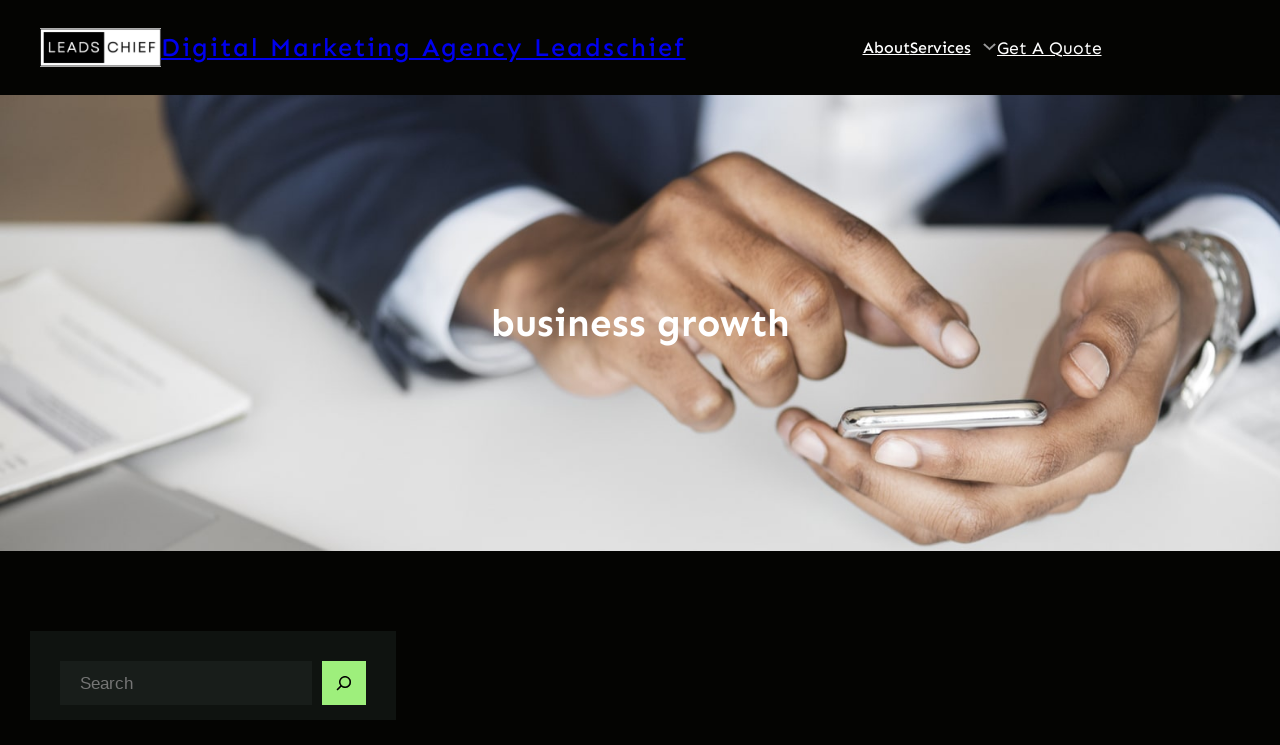

--- FILE ---
content_type: text/html; charset=UTF-8
request_url: https://leadschief.co/category/business-growth/
body_size: 35924
content:
<!DOCTYPE html>
<html lang="en-US">
<head>
	<meta charset="UTF-8" />
	<meta name="viewport" content="width=device-width, initial-scale=1" />
<meta name='robots' content='index, follow, max-image-preview:large, max-snippet:-1, max-video-preview:-1' />
	<style>img:is([sizes="auto" i], [sizes^="auto," i]) { contain-intrinsic-size: 3000px 1500px }</style>
	
	<!-- This site is optimized with the Yoast SEO plugin v26.7 - https://yoast.com/wordpress/plugins/seo/ -->
	<link rel="canonical" href="https://leadschief.co/category/business-growth/" />
	<meta property="og:locale" content="en_US" />
	<meta property="og:type" content="article" />
	<meta property="og:title" content="business growth Archives | Digital Marketing Agency Leadschief" />
	<meta property="og:url" content="https://leadschief.co/category/business-growth/" />
	<meta property="og:site_name" content="Digital Marketing Agency Leadschief" />
	<meta property="og:image" content="https://leadschief.co/wp-content/uploads/2023/05/Leadschief.png" />
	<meta property="og:image:width" content="500" />
	<meta property="og:image:height" content="500" />
	<meta property="og:image:type" content="image/png" />
	<meta name="twitter:card" content="summary_large_image" />
	<meta name="twitter:site" content="@ChiefLeads" />
	<script type="application/ld+json" class="yoast-schema-graph">{"@context":"https://schema.org","@graph":[{"@type":"CollectionPage","@id":"https://leadschief.co/category/business-growth/","url":"https://leadschief.co/category/business-growth/","name":"business growth Archives | Digital Marketing Agency Leadschief","isPartOf":{"@id":"https://leadschief.co/#website"},"breadcrumb":{"@id":"https://leadschief.co/category/business-growth/#breadcrumb"},"inLanguage":"en-US"},{"@type":"BreadcrumbList","@id":"https://leadschief.co/category/business-growth/#breadcrumb","itemListElement":[{"@type":"ListItem","position":1,"name":"Home","item":"https://leadschief.co/"},{"@type":"ListItem","position":2,"name":"business growth"}]},{"@type":"WebSite","@id":"https://leadschief.co/#website","url":"https://leadschief.co/","name":"Digital Marketing Agency Leadschief","description":"Marketing With Leadschief","publisher":{"@id":"https://leadschief.co/#organization"},"alternateName":"Leadschief Digital Marketing Agency","potentialAction":[{"@type":"SearchAction","target":{"@type":"EntryPoint","urlTemplate":"https://leadschief.co/?s={search_term_string}"},"query-input":{"@type":"PropertyValueSpecification","valueRequired":true,"valueName":"search_term_string"}}],"inLanguage":"en-US"},{"@type":"Organization","@id":"https://leadschief.co/#organization","name":"Leadschief","alternateName":"Leadschief Digital Marketing Agency","url":"https://leadschief.co/","logo":{"@type":"ImageObject","inLanguage":"en-US","@id":"https://leadschief.co/#/schema/logo/image/","url":"https://leadschief.co/wp-content/uploads/2023/05/Leadschief.png","contentUrl":"https://leadschief.co/wp-content/uploads/2023/05/Leadschief.png","width":500,"height":500,"caption":"Leadschief"},"image":{"@id":"https://leadschief.co/#/schema/logo/image/"},"sameAs":["https://www.facebook.com/leadschief21","https://x.com/ChiefLeads","https://www.instagram.com/marketingwithleadschief/","https://www.linkedin.com/in/marketingwithleadschief/","https://www.youtube.com/@marketingwithleadschief/featured"]}]}</script>
	<!-- / Yoast SEO plugin. -->


<title>business growth Archives | Digital Marketing Agency Leadschief</title>
<link rel='dns-prefetch' href='//www.googletagmanager.com' />
<link rel="alternate" type="application/rss+xml" title="Digital Marketing Agency Leadschief &raquo; Feed" href="https://leadschief.co/feed/" />
<link rel="alternate" type="application/rss+xml" title="Digital Marketing Agency Leadschief &raquo; Comments Feed" href="https://leadschief.co/comments/feed/" />
<link rel="alternate" type="application/rss+xml" title="Digital Marketing Agency Leadschief &raquo; business growth Category Feed" href="https://leadschief.co/category/business-growth/feed/" />
<script>
window._wpemojiSettings = {"baseUrl":"https:\/\/s.w.org\/images\/core\/emoji\/16.0.1\/72x72\/","ext":".png","svgUrl":"https:\/\/s.w.org\/images\/core\/emoji\/16.0.1\/svg\/","svgExt":".svg","source":{"concatemoji":"https:\/\/leadschief.co\/wp-includes\/js\/wp-emoji-release.min.js?ver=6.8.3"}};
/*! This file is auto-generated */
!function(s,n){var o,i,e;function c(e){try{var t={supportTests:e,timestamp:(new Date).valueOf()};sessionStorage.setItem(o,JSON.stringify(t))}catch(e){}}function p(e,t,n){e.clearRect(0,0,e.canvas.width,e.canvas.height),e.fillText(t,0,0);var t=new Uint32Array(e.getImageData(0,0,e.canvas.width,e.canvas.height).data),a=(e.clearRect(0,0,e.canvas.width,e.canvas.height),e.fillText(n,0,0),new Uint32Array(e.getImageData(0,0,e.canvas.width,e.canvas.height).data));return t.every(function(e,t){return e===a[t]})}function u(e,t){e.clearRect(0,0,e.canvas.width,e.canvas.height),e.fillText(t,0,0);for(var n=e.getImageData(16,16,1,1),a=0;a<n.data.length;a++)if(0!==n.data[a])return!1;return!0}function f(e,t,n,a){switch(t){case"flag":return n(e,"\ud83c\udff3\ufe0f\u200d\u26a7\ufe0f","\ud83c\udff3\ufe0f\u200b\u26a7\ufe0f")?!1:!n(e,"\ud83c\udde8\ud83c\uddf6","\ud83c\udde8\u200b\ud83c\uddf6")&&!n(e,"\ud83c\udff4\udb40\udc67\udb40\udc62\udb40\udc65\udb40\udc6e\udb40\udc67\udb40\udc7f","\ud83c\udff4\u200b\udb40\udc67\u200b\udb40\udc62\u200b\udb40\udc65\u200b\udb40\udc6e\u200b\udb40\udc67\u200b\udb40\udc7f");case"emoji":return!a(e,"\ud83e\udedf")}return!1}function g(e,t,n,a){var r="undefined"!=typeof WorkerGlobalScope&&self instanceof WorkerGlobalScope?new OffscreenCanvas(300,150):s.createElement("canvas"),o=r.getContext("2d",{willReadFrequently:!0}),i=(o.textBaseline="top",o.font="600 32px Arial",{});return e.forEach(function(e){i[e]=t(o,e,n,a)}),i}function t(e){var t=s.createElement("script");t.src=e,t.defer=!0,s.head.appendChild(t)}"undefined"!=typeof Promise&&(o="wpEmojiSettingsSupports",i=["flag","emoji"],n.supports={everything:!0,everythingExceptFlag:!0},e=new Promise(function(e){s.addEventListener("DOMContentLoaded",e,{once:!0})}),new Promise(function(t){var n=function(){try{var e=JSON.parse(sessionStorage.getItem(o));if("object"==typeof e&&"number"==typeof e.timestamp&&(new Date).valueOf()<e.timestamp+604800&&"object"==typeof e.supportTests)return e.supportTests}catch(e){}return null}();if(!n){if("undefined"!=typeof Worker&&"undefined"!=typeof OffscreenCanvas&&"undefined"!=typeof URL&&URL.createObjectURL&&"undefined"!=typeof Blob)try{var e="postMessage("+g.toString()+"("+[JSON.stringify(i),f.toString(),p.toString(),u.toString()].join(",")+"));",a=new Blob([e],{type:"text/javascript"}),r=new Worker(URL.createObjectURL(a),{name:"wpTestEmojiSupports"});return void(r.onmessage=function(e){c(n=e.data),r.terminate(),t(n)})}catch(e){}c(n=g(i,f,p,u))}t(n)}).then(function(e){for(var t in e)n.supports[t]=e[t],n.supports.everything=n.supports.everything&&n.supports[t],"flag"!==t&&(n.supports.everythingExceptFlag=n.supports.everythingExceptFlag&&n.supports[t]);n.supports.everythingExceptFlag=n.supports.everythingExceptFlag&&!n.supports.flag,n.DOMReady=!1,n.readyCallback=function(){n.DOMReady=!0}}).then(function(){return e}).then(function(){var e;n.supports.everything||(n.readyCallback(),(e=n.source||{}).concatemoji?t(e.concatemoji):e.wpemoji&&e.twemoji&&(t(e.twemoji),t(e.wpemoji)))}))}((window,document),window._wpemojiSettings);
</script>
<style id='wp-block-site-logo-inline-css'>
.wp-block-site-logo{box-sizing:border-box;line-height:0}.wp-block-site-logo a{display:inline-block;line-height:0}.wp-block-site-logo.is-default-size img{height:auto;width:120px}.wp-block-site-logo img{height:auto;max-width:100%}.wp-block-site-logo a,.wp-block-site-logo img{border-radius:inherit}.wp-block-site-logo.aligncenter{margin-left:auto;margin-right:auto;text-align:center}:root :where(.wp-block-site-logo.is-style-rounded){border-radius:9999px}
</style>
<style id='wp-block-site-title-inline-css'>
.wp-block-site-title{box-sizing:border-box}.wp-block-site-title :where(a){color:inherit;font-family:inherit;font-size:inherit;font-style:inherit;font-weight:inherit;letter-spacing:inherit;line-height:inherit;text-decoration:inherit}
</style>
<style id='wp-block-group-inline-css'>
.wp-block-group{box-sizing:border-box}:where(.wp-block-group.wp-block-group-is-layout-constrained){position:relative}
</style>
<style id='wp-block-group-theme-inline-css'>
:where(.wp-block-group.has-background){padding:1.25em 2.375em}
</style>
<style id='wp-block-navigation-link-inline-css'>
.wp-block-navigation .wp-block-navigation-item__label{overflow-wrap:break-word}.wp-block-navigation .wp-block-navigation-item__description{display:none}.link-ui-tools{border-top:1px solid #f0f0f0;padding:8px}.link-ui-block-inserter{padding-top:8px}.link-ui-block-inserter__back{margin-left:8px;text-transform:uppercase}
</style>
<link rel='stylesheet' id='wp-block-navigation-css' href='https://leadschief.co/wp-includes/blocks/navigation/style.min.css?ver=6.8.3' media='all' />
<style id='wp-block-button-inline-css'>
.wp-block-button__link{align-content:center;box-sizing:border-box;cursor:pointer;display:inline-block;height:100%;text-align:center;word-break:break-word}.wp-block-button__link.aligncenter{text-align:center}.wp-block-button__link.alignright{text-align:right}:where(.wp-block-button__link){border-radius:9999px;box-shadow:none;padding:calc(.667em + 2px) calc(1.333em + 2px);text-decoration:none}.wp-block-button[style*=text-decoration] .wp-block-button__link{text-decoration:inherit}.wp-block-buttons>.wp-block-button.has-custom-width{max-width:none}.wp-block-buttons>.wp-block-button.has-custom-width .wp-block-button__link{width:100%}.wp-block-buttons>.wp-block-button.has-custom-font-size .wp-block-button__link{font-size:inherit}.wp-block-buttons>.wp-block-button.wp-block-button__width-25{width:calc(25% - var(--wp--style--block-gap, .5em)*.75)}.wp-block-buttons>.wp-block-button.wp-block-button__width-50{width:calc(50% - var(--wp--style--block-gap, .5em)*.5)}.wp-block-buttons>.wp-block-button.wp-block-button__width-75{width:calc(75% - var(--wp--style--block-gap, .5em)*.25)}.wp-block-buttons>.wp-block-button.wp-block-button__width-100{flex-basis:100%;width:100%}.wp-block-buttons.is-vertical>.wp-block-button.wp-block-button__width-25{width:25%}.wp-block-buttons.is-vertical>.wp-block-button.wp-block-button__width-50{width:50%}.wp-block-buttons.is-vertical>.wp-block-button.wp-block-button__width-75{width:75%}.wp-block-button.is-style-squared,.wp-block-button__link.wp-block-button.is-style-squared{border-radius:0}.wp-block-button.no-border-radius,.wp-block-button__link.no-border-radius{border-radius:0!important}:root :where(.wp-block-button .wp-block-button__link.is-style-outline),:root :where(.wp-block-button.is-style-outline>.wp-block-button__link){border:2px solid;padding:.667em 1.333em}:root :where(.wp-block-button .wp-block-button__link.is-style-outline:not(.has-text-color)),:root :where(.wp-block-button.is-style-outline>.wp-block-button__link:not(.has-text-color)){color:currentColor}:root :where(.wp-block-button .wp-block-button__link.is-style-outline:not(.has-background)),:root :where(.wp-block-button.is-style-outline>.wp-block-button__link:not(.has-background)){background-color:initial;background-image:none}
</style>
<style id='wp-block-buttons-inline-css'>
.wp-block-buttons{box-sizing:border-box}.wp-block-buttons.is-vertical{flex-direction:column}.wp-block-buttons.is-vertical>.wp-block-button:last-child{margin-bottom:0}.wp-block-buttons>.wp-block-button{display:inline-block;margin:0}.wp-block-buttons.is-content-justification-left{justify-content:flex-start}.wp-block-buttons.is-content-justification-left.is-vertical{align-items:flex-start}.wp-block-buttons.is-content-justification-center{justify-content:center}.wp-block-buttons.is-content-justification-center.is-vertical{align-items:center}.wp-block-buttons.is-content-justification-right{justify-content:flex-end}.wp-block-buttons.is-content-justification-right.is-vertical{align-items:flex-end}.wp-block-buttons.is-content-justification-space-between{justify-content:space-between}.wp-block-buttons.aligncenter{text-align:center}.wp-block-buttons:not(.is-content-justification-space-between,.is-content-justification-right,.is-content-justification-left,.is-content-justification-center) .wp-block-button.aligncenter{margin-left:auto;margin-right:auto;width:100%}.wp-block-buttons[style*=text-decoration] .wp-block-button,.wp-block-buttons[style*=text-decoration] .wp-block-button__link{text-decoration:inherit}.wp-block-buttons.has-custom-font-size .wp-block-button__link{font-size:inherit}.wp-block-buttons .wp-block-button__link{width:100%}.wp-block-button.aligncenter{text-align:center}
</style>
<style id='wp-block-template-part-theme-inline-css'>
:root :where(.wp-block-template-part.has-background){margin-bottom:0;margin-top:0;padding:1.25em 2.375em}
</style>
<style id='wp-block-query-title-inline-css'>
.wp-block-query-title{box-sizing:border-box}
</style>
<link rel='stylesheet' id='wp-block-cover-css' href='https://leadschief.co/wp-includes/blocks/cover/style.min.css?ver=6.8.3' media='all' />
<style id='wp-block-search-inline-css'>
.wp-block-search__button{margin-left:10px;word-break:normal}.wp-block-search__button.has-icon{line-height:0}.wp-block-search__button svg{height:1.25em;min-height:24px;min-width:24px;width:1.25em;fill:currentColor;vertical-align:text-bottom}:where(.wp-block-search__button){border:1px solid #ccc;padding:6px 10px}.wp-block-search__inside-wrapper{display:flex;flex:auto;flex-wrap:nowrap;max-width:100%}.wp-block-search__label{width:100%}.wp-block-search__input{appearance:none;border:1px solid #949494;flex-grow:1;margin-left:0;margin-right:0;min-width:3rem;padding:8px;text-decoration:unset!important}.wp-block-search.wp-block-search__button-only .wp-block-search__button{box-sizing:border-box;display:flex;flex-shrink:0;justify-content:center;margin-left:0;max-width:100%}.wp-block-search.wp-block-search__button-only .wp-block-search__inside-wrapper{min-width:0!important;transition-property:width}.wp-block-search.wp-block-search__button-only .wp-block-search__input{flex-basis:100%;transition-duration:.3s}.wp-block-search.wp-block-search__button-only.wp-block-search__searchfield-hidden,.wp-block-search.wp-block-search__button-only.wp-block-search__searchfield-hidden .wp-block-search__inside-wrapper{overflow:hidden}.wp-block-search.wp-block-search__button-only.wp-block-search__searchfield-hidden .wp-block-search__input{border-left-width:0!important;border-right-width:0!important;flex-basis:0;flex-grow:0;margin:0;min-width:0!important;padding-left:0!important;padding-right:0!important;width:0!important}:where(.wp-block-search__input){font-family:inherit;font-size:inherit;font-style:inherit;font-weight:inherit;letter-spacing:inherit;line-height:inherit;text-transform:inherit}:where(.wp-block-search__button-inside .wp-block-search__inside-wrapper){border:1px solid #949494;box-sizing:border-box;padding:4px}:where(.wp-block-search__button-inside .wp-block-search__inside-wrapper) .wp-block-search__input{border:none;border-radius:0;padding:0 4px}:where(.wp-block-search__button-inside .wp-block-search__inside-wrapper) .wp-block-search__input:focus{outline:none}:where(.wp-block-search__button-inside .wp-block-search__inside-wrapper) :where(.wp-block-search__button){padding:4px 8px}.wp-block-search.aligncenter .wp-block-search__inside-wrapper{margin:auto}.wp-block[data-align=right] .wp-block-search.wp-block-search__button-only .wp-block-search__inside-wrapper{float:right}
</style>
<style id='wp-block-search-theme-inline-css'>
.wp-block-search .wp-block-search__label{font-weight:700}.wp-block-search__button{border:1px solid #ccc;padding:.375em .625em}
</style>
<style id='wp-block-heading-inline-css'>
h1.has-background,h2.has-background,h3.has-background,h4.has-background,h5.has-background,h6.has-background{padding:1.25em 2.375em}h1.has-text-align-left[style*=writing-mode]:where([style*=vertical-lr]),h1.has-text-align-right[style*=writing-mode]:where([style*=vertical-rl]),h2.has-text-align-left[style*=writing-mode]:where([style*=vertical-lr]),h2.has-text-align-right[style*=writing-mode]:where([style*=vertical-rl]),h3.has-text-align-left[style*=writing-mode]:where([style*=vertical-lr]),h3.has-text-align-right[style*=writing-mode]:where([style*=vertical-rl]),h4.has-text-align-left[style*=writing-mode]:where([style*=vertical-lr]),h4.has-text-align-right[style*=writing-mode]:where([style*=vertical-rl]),h5.has-text-align-left[style*=writing-mode]:where([style*=vertical-lr]),h5.has-text-align-right[style*=writing-mode]:where([style*=vertical-rl]),h6.has-text-align-left[style*=writing-mode]:where([style*=vertical-lr]),h6.has-text-align-right[style*=writing-mode]:where([style*=vertical-rl]){rotate:180deg}
</style>
<style id='wp-block-separator-inline-css'>
@charset "UTF-8";.wp-block-separator{border:none;border-top:2px solid}:root :where(.wp-block-separator.is-style-dots){height:auto;line-height:1;text-align:center}:root :where(.wp-block-separator.is-style-dots):before{color:currentColor;content:"···";font-family:serif;font-size:1.5em;letter-spacing:2em;padding-left:2em}.wp-block-separator.is-style-dots{background:none!important;border:none!important}
</style>
<style id='wp-block-separator-theme-inline-css'>
.wp-block-separator.has-css-opacity{opacity:.4}.wp-block-separator{border:none;border-bottom:2px solid;margin-left:auto;margin-right:auto}.wp-block-separator.has-alpha-channel-opacity{opacity:1}.wp-block-separator:not(.is-style-wide):not(.is-style-dots){width:100px}.wp-block-separator.has-background:not(.is-style-dots){border-bottom:none;height:1px}.wp-block-separator.has-background:not(.is-style-wide):not(.is-style-dots){height:2px}
</style>
<style id='wp-block-categories-inline-css'>
.wp-block-categories{box-sizing:border-box}.wp-block-categories.alignleft{margin-right:2em}.wp-block-categories.alignright{margin-left:2em}.wp-block-categories.wp-block-categories-dropdown.aligncenter{text-align:center}.wp-block-categories .wp-block-categories__label{display:block;width:100%}
</style>
<style id='wp-block-latest-posts-inline-css'>
.wp-block-latest-posts{box-sizing:border-box}.wp-block-latest-posts.alignleft{margin-right:2em}.wp-block-latest-posts.alignright{margin-left:2em}.wp-block-latest-posts.wp-block-latest-posts__list{list-style:none}.wp-block-latest-posts.wp-block-latest-posts__list li{clear:both;overflow-wrap:break-word}.wp-block-latest-posts.is-grid{display:flex;flex-wrap:wrap}.wp-block-latest-posts.is-grid li{margin:0 1.25em 1.25em 0;width:100%}@media (min-width:600px){.wp-block-latest-posts.columns-2 li{width:calc(50% - .625em)}.wp-block-latest-posts.columns-2 li:nth-child(2n){margin-right:0}.wp-block-latest-posts.columns-3 li{width:calc(33.33333% - .83333em)}.wp-block-latest-posts.columns-3 li:nth-child(3n){margin-right:0}.wp-block-latest-posts.columns-4 li{width:calc(25% - .9375em)}.wp-block-latest-posts.columns-4 li:nth-child(4n){margin-right:0}.wp-block-latest-posts.columns-5 li{width:calc(20% - 1em)}.wp-block-latest-posts.columns-5 li:nth-child(5n){margin-right:0}.wp-block-latest-posts.columns-6 li{width:calc(16.66667% - 1.04167em)}.wp-block-latest-posts.columns-6 li:nth-child(6n){margin-right:0}}:root :where(.wp-block-latest-posts.is-grid){padding:0}:root :where(.wp-block-latest-posts.wp-block-latest-posts__list){padding-left:0}.wp-block-latest-posts__post-author,.wp-block-latest-posts__post-date{display:block;font-size:.8125em}.wp-block-latest-posts__post-excerpt,.wp-block-latest-posts__post-full-content{margin-bottom:1em;margin-top:.5em}.wp-block-latest-posts__featured-image a{display:inline-block}.wp-block-latest-posts__featured-image img{height:auto;max-width:100%;width:auto}.wp-block-latest-posts__featured-image.alignleft{float:left;margin-right:1em}.wp-block-latest-posts__featured-image.alignright{float:right;margin-left:1em}.wp-block-latest-posts__featured-image.aligncenter{margin-bottom:1em;text-align:center}
</style>
<style id='wp-block-archives-inline-css'>
.wp-block-archives{box-sizing:border-box}.wp-block-archives-dropdown label{display:block}
</style>
<style id='wp-block-tag-cloud-inline-css'>
.wp-block-tag-cloud{box-sizing:border-box}.wp-block-tag-cloud.aligncenter{justify-content:center;text-align:center}.wp-block-tag-cloud.alignfull{padding-left:1em;padding-right:1em}.wp-block-tag-cloud a{display:inline-block;margin-right:5px}.wp-block-tag-cloud span{display:inline-block;margin-left:5px;text-decoration:none}:root :where(.wp-block-tag-cloud.is-style-outline){display:flex;flex-wrap:wrap;gap:1ch}:root :where(.wp-block-tag-cloud.is-style-outline a){border:1px solid;font-size:unset!important;margin-right:0;padding:1ch 2ch;text-decoration:none!important}
</style>
<link rel='stylesheet' id='wp-block-social-links-css' href='https://leadschief.co/wp-includes/blocks/social-links/style.min.css?ver=6.8.3' media='all' />
<style id='wp-block-post-template-inline-css'>
.wp-block-post-template{box-sizing:border-box;list-style:none;margin-bottom:0;margin-top:0;max-width:100%;padding:0}.wp-block-post-template.is-flex-container{display:flex;flex-direction:row;flex-wrap:wrap;gap:1.25em}.wp-block-post-template.is-flex-container>li{margin:0;width:100%}@media (min-width:600px){.wp-block-post-template.is-flex-container.is-flex-container.columns-2>li{width:calc(50% - .625em)}.wp-block-post-template.is-flex-container.is-flex-container.columns-3>li{width:calc(33.33333% - .83333em)}.wp-block-post-template.is-flex-container.is-flex-container.columns-4>li{width:calc(25% - .9375em)}.wp-block-post-template.is-flex-container.is-flex-container.columns-5>li{width:calc(20% - 1em)}.wp-block-post-template.is-flex-container.is-flex-container.columns-6>li{width:calc(16.66667% - 1.04167em)}}@media (max-width:600px){.wp-block-post-template-is-layout-grid.wp-block-post-template-is-layout-grid.wp-block-post-template-is-layout-grid.wp-block-post-template-is-layout-grid{grid-template-columns:1fr}}.wp-block-post-template-is-layout-constrained>li>.alignright,.wp-block-post-template-is-layout-flow>li>.alignright{float:right;margin-inline-end:0;margin-inline-start:2em}.wp-block-post-template-is-layout-constrained>li>.alignleft,.wp-block-post-template-is-layout-flow>li>.alignleft{float:left;margin-inline-end:2em;margin-inline-start:0}.wp-block-post-template-is-layout-constrained>li>.aligncenter,.wp-block-post-template-is-layout-flow>li>.aligncenter{margin-inline-end:auto;margin-inline-start:auto}
</style>
<style id='wp-block-query-pagination-inline-css'>
.wp-block-query-pagination.is-content-justification-space-between>.wp-block-query-pagination-next:last-of-type{margin-inline-start:auto}.wp-block-query-pagination.is-content-justification-space-between>.wp-block-query-pagination-previous:first-child{margin-inline-end:auto}.wp-block-query-pagination .wp-block-query-pagination-previous-arrow{display:inline-block;margin-right:1ch}.wp-block-query-pagination .wp-block-query-pagination-previous-arrow:not(.is-arrow-chevron){transform:scaleX(1)}.wp-block-query-pagination .wp-block-query-pagination-next-arrow{display:inline-block;margin-left:1ch}.wp-block-query-pagination .wp-block-query-pagination-next-arrow:not(.is-arrow-chevron){transform:scaleX(1)}.wp-block-query-pagination.aligncenter{justify-content:center}
</style>
<style id='wp-block-columns-inline-css'>
.wp-block-columns{align-items:normal!important;box-sizing:border-box;display:flex;flex-wrap:wrap!important}@media (min-width:782px){.wp-block-columns{flex-wrap:nowrap!important}}.wp-block-columns.are-vertically-aligned-top{align-items:flex-start}.wp-block-columns.are-vertically-aligned-center{align-items:center}.wp-block-columns.are-vertically-aligned-bottom{align-items:flex-end}@media (max-width:781px){.wp-block-columns:not(.is-not-stacked-on-mobile)>.wp-block-column{flex-basis:100%!important}}@media (min-width:782px){.wp-block-columns:not(.is-not-stacked-on-mobile)>.wp-block-column{flex-basis:0;flex-grow:1}.wp-block-columns:not(.is-not-stacked-on-mobile)>.wp-block-column[style*=flex-basis]{flex-grow:0}}.wp-block-columns.is-not-stacked-on-mobile{flex-wrap:nowrap!important}.wp-block-columns.is-not-stacked-on-mobile>.wp-block-column{flex-basis:0;flex-grow:1}.wp-block-columns.is-not-stacked-on-mobile>.wp-block-column[style*=flex-basis]{flex-grow:0}:where(.wp-block-columns){margin-bottom:1.75em}:where(.wp-block-columns.has-background){padding:1.25em 2.375em}.wp-block-column{flex-grow:1;min-width:0;overflow-wrap:break-word;word-break:break-word}.wp-block-column.is-vertically-aligned-top{align-self:flex-start}.wp-block-column.is-vertically-aligned-center{align-self:center}.wp-block-column.is-vertically-aligned-bottom{align-self:flex-end}.wp-block-column.is-vertically-aligned-stretch{align-self:stretch}.wp-block-column.is-vertically-aligned-bottom,.wp-block-column.is-vertically-aligned-center,.wp-block-column.is-vertically-aligned-top{width:100%}
</style>
<style id='wp-block-paragraph-inline-css'>
.is-small-text{font-size:.875em}.is-regular-text{font-size:1em}.is-large-text{font-size:2.25em}.is-larger-text{font-size:3em}.has-drop-cap:not(:focus):first-letter{float:left;font-size:8.4em;font-style:normal;font-weight:100;line-height:.68;margin:.05em .1em 0 0;text-transform:uppercase}body.rtl .has-drop-cap:not(:focus):first-letter{float:none;margin-left:.1em}p.has-drop-cap.has-background{overflow:hidden}:root :where(p.has-background){padding:1.25em 2.375em}:where(p.has-text-color:not(.has-link-color)) a{color:inherit}p.has-text-align-left[style*="writing-mode:vertical-lr"],p.has-text-align-right[style*="writing-mode:vertical-rl"]{rotate:180deg}
</style>
<style id='wp-block-list-inline-css'>
ol,ul{box-sizing:border-box}:root :where(.wp-block-list.has-background){padding:1.25em 2.375em}
</style>
<link rel='stylesheet' id='wp-block-image-css' href='https://leadschief.co/wp-includes/blocks/image/style.min.css?ver=6.8.3' media='all' />
<style id='wp-block-image-theme-inline-css'>
:root :where(.wp-block-image figcaption){color:#555;font-size:13px;text-align:center}.is-dark-theme :root :where(.wp-block-image figcaption){color:#ffffffa6}.wp-block-image{margin:0 0 1em}
</style>
<link rel='stylesheet' id='wp-block-gallery-css' href='https://leadschief.co/wp-includes/blocks/gallery/style.min.css?ver=6.8.3' media='all' />
<style id='wp-block-gallery-theme-inline-css'>
.blocks-gallery-caption{color:#555;font-size:13px;text-align:center}.is-dark-theme .blocks-gallery-caption{color:#ffffffa6}
</style>
<link rel='stylesheet' id='wp-block-library-css' href='https://leadschief.co/wp-includes/css/dist/block-library/common.min.css?ver=6.8.3' media='all' />
<style id='global-styles-inline-css'>
:root{--wp--preset--aspect-ratio--square: 1;--wp--preset--aspect-ratio--4-3: 4/3;--wp--preset--aspect-ratio--3-4: 3/4;--wp--preset--aspect-ratio--3-2: 3/2;--wp--preset--aspect-ratio--2-3: 2/3;--wp--preset--aspect-ratio--16-9: 16/9;--wp--preset--aspect-ratio--9-16: 9/16;--wp--preset--color--black: #000000;--wp--preset--color--cyan-bluish-gray: #abb8c3;--wp--preset--color--white: #ffffff;--wp--preset--color--pale-pink: #f78da7;--wp--preset--color--vivid-red: #cf2e2e;--wp--preset--color--luminous-vivid-orange: #ff6900;--wp--preset--color--luminous-vivid-amber: #fcb900;--wp--preset--color--light-green-cyan: #7bdcb5;--wp--preset--color--vivid-green-cyan: #00d084;--wp--preset--color--pale-cyan-blue: #8ed1fc;--wp--preset--color--vivid-cyan-blue: #0693e3;--wp--preset--color--vivid-purple: #9b51e0;--wp--preset--color--foreground: #fff;--wp--preset--color--background: #040402;--wp--preset--color--primary: #9eef7c;--wp--preset--color--secondary: #224303;--wp--preset--color--heading: #fff;--wp--preset--color--text-link: #fff;--wp--preset--color--link-hover: #3c80ee;--wp--preset--color--background-secondary: #0f1310;--wp--preset--color--body-text: #999;--wp--preset--color--border: #162216;--wp--preset--color--tertiary: #1A1A1A;--wp--preset--color--input-field: #181d1a;--wp--preset--color--boulder: #777;--wp--preset--color--coffee: #7d6043;--wp--preset--color--cyan: #25d6a2;--wp--preset--color--dark-blue: #0b1b43;--wp--preset--color--sky-blue: #30b4da;--wp--preset--color--dark-green: #0fb36c;--wp--preset--color--lite-green: #6ba518;--wp--preset--color--purple: #c74a73;--wp--preset--color--dark-purple: #9261c6;--wp--preset--color--orange: #f78550;--wp--preset--color--lite-red: #f9556d;--wp--preset--color--hexadecimal: #27808c;--wp--preset--color--pink: #ff6b98;--wp--preset--gradient--vivid-cyan-blue-to-vivid-purple: linear-gradient(135deg,rgba(6,147,227,1) 0%,rgb(155,81,224) 100%);--wp--preset--gradient--light-green-cyan-to-vivid-green-cyan: linear-gradient(135deg,rgb(122,220,180) 0%,rgb(0,208,130) 100%);--wp--preset--gradient--luminous-vivid-amber-to-luminous-vivid-orange: linear-gradient(135deg,rgba(252,185,0,1) 0%,rgba(255,105,0,1) 100%);--wp--preset--gradient--luminous-vivid-orange-to-vivid-red: linear-gradient(135deg,rgba(255,105,0,1) 0%,rgb(207,46,46) 100%);--wp--preset--gradient--very-light-gray-to-cyan-bluish-gray: linear-gradient(135deg,rgb(238,238,238) 0%,rgb(169,184,195) 100%);--wp--preset--gradient--cool-to-warm-spectrum: linear-gradient(135deg,rgb(74,234,220) 0%,rgb(151,120,209) 20%,rgb(207,42,186) 40%,rgb(238,44,130) 60%,rgb(251,105,98) 80%,rgb(254,248,76) 100%);--wp--preset--gradient--blush-light-purple: linear-gradient(135deg,rgb(255,206,236) 0%,rgb(152,150,240) 100%);--wp--preset--gradient--blush-bordeaux: linear-gradient(135deg,rgb(254,205,165) 0%,rgb(254,45,45) 50%,rgb(107,0,62) 100%);--wp--preset--gradient--luminous-dusk: linear-gradient(135deg,rgb(255,203,112) 0%,rgb(199,81,192) 50%,rgb(65,88,208) 100%);--wp--preset--gradient--pale-ocean: linear-gradient(135deg,rgb(255,245,203) 0%,rgb(182,227,212) 50%,rgb(51,167,181) 100%);--wp--preset--gradient--electric-grass: linear-gradient(135deg,rgb(202,248,128) 0%,rgb(113,206,126) 100%);--wp--preset--gradient--midnight: linear-gradient(135deg,rgb(2,3,129) 0%,rgb(40,116,252) 100%);--wp--preset--gradient--vertical-secondary-to-tertiary: linear-gradient(to bottom,var(--wp--preset--color--secondary) 0%,var(--wp--preset--color--tertiary) 100%);--wp--preset--gradient--vertical-secondary-to-background: linear-gradient(to bottom,var(--wp--preset--color--secondary) 0%,var(--wp--preset--color--background) 100%);--wp--preset--gradient--vertical-tertiary-to-background: linear-gradient(to bottom,var(--wp--preset--color--tertiary) 0%,var(--wp--preset--color--background) 100%);--wp--preset--gradient--diagonal-primary-to-foreground: linear-gradient(to bottom right,var(--wp--preset--color--primary) 0%,var(--wp--preset--color--foreground) 100%);--wp--preset--gradient--diagonal-secondary-to-background: linear-gradient(to bottom right,var(--wp--preset--color--secondary) 50%,var(--wp--preset--color--background) 50%);--wp--preset--gradient--diagonal-background-to-secondary: linear-gradient(to bottom right,var(--wp--preset--color--background) 50%,var(--wp--preset--color--secondary) 50%);--wp--preset--gradient--diagonal-tertiary-to-background: linear-gradient(to bottom right,var(--wp--preset--color--tertiary) 50%,var(--wp--preset--color--background) 50%);--wp--preset--gradient--diagonal-background-to-tertiary: linear-gradient(to bottom right,var(--wp--preset--color--background) 50%,var(--wp--preset--color--tertiary) 50%);--wp--preset--font-size--small: 1rem;--wp--preset--font-size--medium: 1.7rem;--wp--preset--font-size--large: clamp(2rem, 4vw, 3rem);--wp--preset--font-size--x-large: 42px;--wp--preset--font-size--tiny: 14px;--wp--preset--font-size--extra-small: 15px;--wp--preset--font-size--normal: 1.1rem;--wp--preset--font-size--big: clamp(1.75rem, 3vw, 2.375rem);--wp--preset--font-size--extra-large: clamp(2.3rem, 6vw, 4rem);--wp--preset--font-size--huge: clamp(2rem, 8vw, 5rem);--wp--preset--font-size--main-title: clamp(30px,3vw,45px);--wp--preset--font-family--jost: "Jost", sans-serif;--wp--preset--font-family--poppins: "Poppins", serif;--wp--preset--font-family--roboto: "Roboto", serif;--wp--preset--font-family--open-sans: "Open Sans", serif;--wp--preset--font-family--oswald: "Oswald", sans-serif;--wp--preset--font-family--sen: "Sen", sans-serif;--wp--preset--spacing--20: 0.44rem;;--wp--preset--spacing--30: 0.67rem;--wp--preset--spacing--40: 1rem;--wp--preset--spacing--50: 1.5rem;--wp--preset--spacing--60: 2.25rem;--wp--preset--spacing--70: 3.38rem;--wp--preset--spacing--80: 5.06rem;--wp--preset--shadow--natural: 6px 6px 9px rgba(0, 0, 0, 0.2);--wp--preset--shadow--deep: 12px 12px 50px rgba(0, 0, 0, 0.4);--wp--preset--shadow--sharp: 6px 6px 0px rgba(0, 0, 0, 0.2);--wp--preset--shadow--outlined: 6px 6px 0px -3px rgba(255, 255, 255, 1), 6px 6px rgba(0, 0, 0, 1);--wp--preset--shadow--crisp: 6px 6px 0px rgba(0, 0, 0, 1);--wp--custom--spacing--small: max(1.25rem, 5vw);--wp--custom--spacing--medium: clamp(2rem, 8vw, calc(4 * var(--wp--style--block-gap)));--wp--custom--spacing--large: clamp(4rem, 10vw, 8rem);--wp--custom--spacing--vertical: clamp(0.5rem, .6rem + 0.2vw, 1rem);--wp--custom--spacing--horizontal: clamp(1.51rem, 1.412rem + 0.49vw, 2rem);--wp--custom--spacing--vertical-outline: clamp(0.5rem, .6rem + 0.2vw - 2px, 1rem);--wp--custom--spacing--horizontal-outline: clamp(1.51rem, 1.412rem + 0.49vw, 2rem);--wp--custom--typography--font-size--heading-one: clamp(36px,3vw,45px);--wp--custom--typography--font-size--heading-two: clamp(28px,2.6vw,32px);--wp--custom--typography--font-size--heading-three: clamp(20px,1.9vw,22px);--wp--custom--typography--font-size--heading-four: clamp(18px,1.5vw,20px);--wp--custom--typography--font-size--heading-five: clamp(18px,1.3vw,18px);--wp--custom--typography--font-size--heading-six: 16px;--wp--custom--typography--line-height--heading-one: 1.38;--wp--custom--typography--line-height--heading-two: 1.43;--wp--custom--typography--line-height--heading-three: 1.36;--wp--custom--typography--line-height--heading-four: 1.5;--wp--custom--typography--line-height--heading-five: 1.458333333333333;--wp--custom--typography--line-height--heading-six: 1.56;--wp--custom--typography--line-height--paragraph: 1.75;--wp--custom--typography--line-height--extra-small: 21px;--wp--custom--typography--line-height--small: 28px;--wp--custom--typography--line-height--normal: normal;--wp--custom--typography--font-weight--light: 300;--wp--custom--typography--font-weight--normal: 400;--wp--custom--typography--font-weight--medium: 500;--wp--custom--typography--font-weight--semi-bold: 600;--wp--custom--typography--font-weight--bold: 700;--wp--custom--typography--font-weight--extra-bold: 900;--wp--custom--gap--baseline: 15px;--wp--custom--gap--horizontal: min(30px, 5vw);--wp--custom--gap--vertical: min(30px, 5vw);}:root { --wp--style--global--content-size: 750px;--wp--style--global--wide-size: 1300px; }:where(body) { margin: 0; }.wp-site-blocks > .alignleft { float: left; margin-right: 2em; }.wp-site-blocks > .alignright { float: right; margin-left: 2em; }.wp-site-blocks > .aligncenter { justify-content: center; margin-left: auto; margin-right: auto; }:where(.wp-site-blocks) > * { margin-block-start: 2rem; margin-block-end: 0; }:where(.wp-site-blocks) > :first-child { margin-block-start: 0; }:where(.wp-site-blocks) > :last-child { margin-block-end: 0; }:root { --wp--style--block-gap: 2rem; }:root :where(.is-layout-flow) > :first-child{margin-block-start: 0;}:root :where(.is-layout-flow) > :last-child{margin-block-end: 0;}:root :where(.is-layout-flow) > *{margin-block-start: 2rem;margin-block-end: 0;}:root :where(.is-layout-constrained) > :first-child{margin-block-start: 0;}:root :where(.is-layout-constrained) > :last-child{margin-block-end: 0;}:root :where(.is-layout-constrained) > *{margin-block-start: 2rem;margin-block-end: 0;}:root :where(.is-layout-flex){gap: 2rem;}:root :where(.is-layout-grid){gap: 2rem;}.is-layout-flow > .alignleft{float: left;margin-inline-start: 0;margin-inline-end: 2em;}.is-layout-flow > .alignright{float: right;margin-inline-start: 2em;margin-inline-end: 0;}.is-layout-flow > .aligncenter{margin-left: auto !important;margin-right: auto !important;}.is-layout-constrained > .alignleft{float: left;margin-inline-start: 0;margin-inline-end: 2em;}.is-layout-constrained > .alignright{float: right;margin-inline-start: 2em;margin-inline-end: 0;}.is-layout-constrained > .aligncenter{margin-left: auto !important;margin-right: auto !important;}.is-layout-constrained > :where(:not(.alignleft):not(.alignright):not(.alignfull)){max-width: var(--wp--style--global--content-size);margin-left: auto !important;margin-right: auto !important;}.is-layout-constrained > .alignwide{max-width: var(--wp--style--global--wide-size);}body .is-layout-flex{display: flex;}.is-layout-flex{flex-wrap: wrap;align-items: center;}.is-layout-flex > :is(*, div){margin: 0;}body .is-layout-grid{display: grid;}.is-layout-grid > :is(*, div){margin: 0;}body{background-color: var(--wp--preset--color--background);color: var(--wp--preset--color--body-text);font-family: var(--wp--preset--font-family--sen);font-size: var(--wp--preset--font-size--normal);font-weight: var(--wp--custom--typography--font-weight--normal);line-height: var(--wp--custom--typography--line-height--paragraph);margin-top: 0px;margin-right: 0px;margin-bottom: 0px;margin-left: 0px;padding-top: 0px;padding-right: 0px;padding-bottom: 0px;padding-left: 0px;}a:where(:not(.wp-element-button)){color: var(--wp--preset--color--text-link);text-decoration: none;}:root :where(a:where(:not(.wp-element-button)):hover){color: var(--wp--preset--color--primary);text-decoration: underline;}:root :where(a:where(:not(.wp-element-button)):focus){color: var(--wp--preset--color--primary);text-decoration: underline;}:root :where(a:where(:not(.wp-element-button)):active){color: var(--wp--preset--color--primary);text-decoration: underline;}h1{font-size: var(--wp--custom--typography--font-size--heading-one);line-height: var(--wp--custom--typography--line-height--heading-one);}h2{font-size: var(--wp--custom--typography--font-size--heading-two);line-height: var(--wp--custom--typography--line-height--heading-two);}h3{font-size: var(--wp--custom--typography--font-size--heading-three);line-height: var(--wp--custom--typography--line-height--heading-three);}h4{font-size: var(--wp--custom--typography--font-size--heading-four);line-height: var(--wp--custom--typography--line-height--heading-four);}h5{font-size: var(--wp--custom--typography--font-size--heading-five);line-height: var(--wp--custom--typography--line-height--heading-five);}h6{font-size: var(--wp--custom--typography--font-size--heading-six);line-height: var(--wp--custom--typography--line-height--heading-six);}:root :where(.wp-element-button, .wp-block-button__link){background-color: var(--wp--preset--color--primary);border-radius: 0px;border-width: 0px;color: var(--wp--preset--color--black);font-family: inherit;font-size: var(--wp--preset--font-size--small);font-weight: var(--wp--custom--typography--font-weight--medium);line-height: 1.7;padding-top: var(--wp--custom--spacing--vertical);padding-right: var(--wp--custom--spacing--horizontal);padding-bottom: var(--wp--custom--spacing--vertical);padding-left: var(--wp--custom--spacing--horizontal);text-decoration: none;}:root :where(.wp-element-button:visited, .wp-block-button__link:visited){background-color: var(--wp--preset--color--primary);color: var(--wp--preset--color--black);}:root :where(.wp-element-button:hover, .wp-block-button__link:hover){background-color: var(--wp--preset--color--secondary);color: var(--wp--preset--color--white);}:root :where(.wp-element-button:focus, .wp-block-button__link:focus){background-color: var(--wp--preset--color--secondary);color: var(--wp--preset--color--white);}:root :where(.wp-element-button:active, .wp-block-button__link:active){background-color: var(--wp--preset--color--secondary);color: var(--wp--preset--color--white);}.has-black-color{color: var(--wp--preset--color--black) !important;}.has-cyan-bluish-gray-color{color: var(--wp--preset--color--cyan-bluish-gray) !important;}.has-white-color{color: var(--wp--preset--color--white) !important;}.has-pale-pink-color{color: var(--wp--preset--color--pale-pink) !important;}.has-vivid-red-color{color: var(--wp--preset--color--vivid-red) !important;}.has-luminous-vivid-orange-color{color: var(--wp--preset--color--luminous-vivid-orange) !important;}.has-luminous-vivid-amber-color{color: var(--wp--preset--color--luminous-vivid-amber) !important;}.has-light-green-cyan-color{color: var(--wp--preset--color--light-green-cyan) !important;}.has-vivid-green-cyan-color{color: var(--wp--preset--color--vivid-green-cyan) !important;}.has-pale-cyan-blue-color{color: var(--wp--preset--color--pale-cyan-blue) !important;}.has-vivid-cyan-blue-color{color: var(--wp--preset--color--vivid-cyan-blue) !important;}.has-vivid-purple-color{color: var(--wp--preset--color--vivid-purple) !important;}.has-foreground-color{color: var(--wp--preset--color--foreground) !important;}.has-background-color{color: var(--wp--preset--color--background) !important;}.has-primary-color{color: var(--wp--preset--color--primary) !important;}.has-secondary-color{color: var(--wp--preset--color--secondary) !important;}.has-heading-color{color: var(--wp--preset--color--heading) !important;}.has-text-link-color{color: var(--wp--preset--color--text-link) !important;}.has-link-hover-color{color: var(--wp--preset--color--link-hover) !important;}.has-background-secondary-color{color: var(--wp--preset--color--background-secondary) !important;}.has-body-text-color{color: var(--wp--preset--color--body-text) !important;}.has-border-color{color: var(--wp--preset--color--border) !important;}.has-tertiary-color{color: var(--wp--preset--color--tertiary) !important;}.has-input-field-color{color: var(--wp--preset--color--input-field) !important;}.has-boulder-color{color: var(--wp--preset--color--boulder) !important;}.has-coffee-color{color: var(--wp--preset--color--coffee) !important;}.has-cyan-color{color: var(--wp--preset--color--cyan) !important;}.has-dark-blue-color{color: var(--wp--preset--color--dark-blue) !important;}.has-sky-blue-color{color: var(--wp--preset--color--sky-blue) !important;}.has-dark-green-color{color: var(--wp--preset--color--dark-green) !important;}.has-lite-green-color{color: var(--wp--preset--color--lite-green) !important;}.has-purple-color{color: var(--wp--preset--color--purple) !important;}.has-dark-purple-color{color: var(--wp--preset--color--dark-purple) !important;}.has-orange-color{color: var(--wp--preset--color--orange) !important;}.has-lite-red-color{color: var(--wp--preset--color--lite-red) !important;}.has-hexadecimal-color{color: var(--wp--preset--color--hexadecimal) !important;}.has-pink-color{color: var(--wp--preset--color--pink) !important;}.has-black-background-color{background-color: var(--wp--preset--color--black) !important;}.has-cyan-bluish-gray-background-color{background-color: var(--wp--preset--color--cyan-bluish-gray) !important;}.has-white-background-color{background-color: var(--wp--preset--color--white) !important;}.has-pale-pink-background-color{background-color: var(--wp--preset--color--pale-pink) !important;}.has-vivid-red-background-color{background-color: var(--wp--preset--color--vivid-red) !important;}.has-luminous-vivid-orange-background-color{background-color: var(--wp--preset--color--luminous-vivid-orange) !important;}.has-luminous-vivid-amber-background-color{background-color: var(--wp--preset--color--luminous-vivid-amber) !important;}.has-light-green-cyan-background-color{background-color: var(--wp--preset--color--light-green-cyan) !important;}.has-vivid-green-cyan-background-color{background-color: var(--wp--preset--color--vivid-green-cyan) !important;}.has-pale-cyan-blue-background-color{background-color: var(--wp--preset--color--pale-cyan-blue) !important;}.has-vivid-cyan-blue-background-color{background-color: var(--wp--preset--color--vivid-cyan-blue) !important;}.has-vivid-purple-background-color{background-color: var(--wp--preset--color--vivid-purple) !important;}.has-foreground-background-color{background-color: var(--wp--preset--color--foreground) !important;}.has-background-background-color{background-color: var(--wp--preset--color--background) !important;}.has-primary-background-color{background-color: var(--wp--preset--color--primary) !important;}.has-secondary-background-color{background-color: var(--wp--preset--color--secondary) !important;}.has-heading-background-color{background-color: var(--wp--preset--color--heading) !important;}.has-text-link-background-color{background-color: var(--wp--preset--color--text-link) !important;}.has-link-hover-background-color{background-color: var(--wp--preset--color--link-hover) !important;}.has-background-secondary-background-color{background-color: var(--wp--preset--color--background-secondary) !important;}.has-body-text-background-color{background-color: var(--wp--preset--color--body-text) !important;}.has-border-background-color{background-color: var(--wp--preset--color--border) !important;}.has-tertiary-background-color{background-color: var(--wp--preset--color--tertiary) !important;}.has-input-field-background-color{background-color: var(--wp--preset--color--input-field) !important;}.has-boulder-background-color{background-color: var(--wp--preset--color--boulder) !important;}.has-coffee-background-color{background-color: var(--wp--preset--color--coffee) !important;}.has-cyan-background-color{background-color: var(--wp--preset--color--cyan) !important;}.has-dark-blue-background-color{background-color: var(--wp--preset--color--dark-blue) !important;}.has-sky-blue-background-color{background-color: var(--wp--preset--color--sky-blue) !important;}.has-dark-green-background-color{background-color: var(--wp--preset--color--dark-green) !important;}.has-lite-green-background-color{background-color: var(--wp--preset--color--lite-green) !important;}.has-purple-background-color{background-color: var(--wp--preset--color--purple) !important;}.has-dark-purple-background-color{background-color: var(--wp--preset--color--dark-purple) !important;}.has-orange-background-color{background-color: var(--wp--preset--color--orange) !important;}.has-lite-red-background-color{background-color: var(--wp--preset--color--lite-red) !important;}.has-hexadecimal-background-color{background-color: var(--wp--preset--color--hexadecimal) !important;}.has-pink-background-color{background-color: var(--wp--preset--color--pink) !important;}.has-black-border-color{border-color: var(--wp--preset--color--black) !important;}.has-cyan-bluish-gray-border-color{border-color: var(--wp--preset--color--cyan-bluish-gray) !important;}.has-white-border-color{border-color: var(--wp--preset--color--white) !important;}.has-pale-pink-border-color{border-color: var(--wp--preset--color--pale-pink) !important;}.has-vivid-red-border-color{border-color: var(--wp--preset--color--vivid-red) !important;}.has-luminous-vivid-orange-border-color{border-color: var(--wp--preset--color--luminous-vivid-orange) !important;}.has-luminous-vivid-amber-border-color{border-color: var(--wp--preset--color--luminous-vivid-amber) !important;}.has-light-green-cyan-border-color{border-color: var(--wp--preset--color--light-green-cyan) !important;}.has-vivid-green-cyan-border-color{border-color: var(--wp--preset--color--vivid-green-cyan) !important;}.has-pale-cyan-blue-border-color{border-color: var(--wp--preset--color--pale-cyan-blue) !important;}.has-vivid-cyan-blue-border-color{border-color: var(--wp--preset--color--vivid-cyan-blue) !important;}.has-vivid-purple-border-color{border-color: var(--wp--preset--color--vivid-purple) !important;}.has-foreground-border-color{border-color: var(--wp--preset--color--foreground) !important;}.has-background-border-color{border-color: var(--wp--preset--color--background) !important;}.has-primary-border-color{border-color: var(--wp--preset--color--primary) !important;}.has-secondary-border-color{border-color: var(--wp--preset--color--secondary) !important;}.has-heading-border-color{border-color: var(--wp--preset--color--heading) !important;}.has-text-link-border-color{border-color: var(--wp--preset--color--text-link) !important;}.has-link-hover-border-color{border-color: var(--wp--preset--color--link-hover) !important;}.has-background-secondary-border-color{border-color: var(--wp--preset--color--background-secondary) !important;}.has-body-text-border-color{border-color: var(--wp--preset--color--body-text) !important;}.has-border-border-color{border-color: var(--wp--preset--color--border) !important;}.has-tertiary-border-color{border-color: var(--wp--preset--color--tertiary) !important;}.has-input-field-border-color{border-color: var(--wp--preset--color--input-field) !important;}.has-boulder-border-color{border-color: var(--wp--preset--color--boulder) !important;}.has-coffee-border-color{border-color: var(--wp--preset--color--coffee) !important;}.has-cyan-border-color{border-color: var(--wp--preset--color--cyan) !important;}.has-dark-blue-border-color{border-color: var(--wp--preset--color--dark-blue) !important;}.has-sky-blue-border-color{border-color: var(--wp--preset--color--sky-blue) !important;}.has-dark-green-border-color{border-color: var(--wp--preset--color--dark-green) !important;}.has-lite-green-border-color{border-color: var(--wp--preset--color--lite-green) !important;}.has-purple-border-color{border-color: var(--wp--preset--color--purple) !important;}.has-dark-purple-border-color{border-color: var(--wp--preset--color--dark-purple) !important;}.has-orange-border-color{border-color: var(--wp--preset--color--orange) !important;}.has-lite-red-border-color{border-color: var(--wp--preset--color--lite-red) !important;}.has-hexadecimal-border-color{border-color: var(--wp--preset--color--hexadecimal) !important;}.has-pink-border-color{border-color: var(--wp--preset--color--pink) !important;}.has-vivid-cyan-blue-to-vivid-purple-gradient-background{background: var(--wp--preset--gradient--vivid-cyan-blue-to-vivid-purple) !important;}.has-light-green-cyan-to-vivid-green-cyan-gradient-background{background: var(--wp--preset--gradient--light-green-cyan-to-vivid-green-cyan) !important;}.has-luminous-vivid-amber-to-luminous-vivid-orange-gradient-background{background: var(--wp--preset--gradient--luminous-vivid-amber-to-luminous-vivid-orange) !important;}.has-luminous-vivid-orange-to-vivid-red-gradient-background{background: var(--wp--preset--gradient--luminous-vivid-orange-to-vivid-red) !important;}.has-very-light-gray-to-cyan-bluish-gray-gradient-background{background: var(--wp--preset--gradient--very-light-gray-to-cyan-bluish-gray) !important;}.has-cool-to-warm-spectrum-gradient-background{background: var(--wp--preset--gradient--cool-to-warm-spectrum) !important;}.has-blush-light-purple-gradient-background{background: var(--wp--preset--gradient--blush-light-purple) !important;}.has-blush-bordeaux-gradient-background{background: var(--wp--preset--gradient--blush-bordeaux) !important;}.has-luminous-dusk-gradient-background{background: var(--wp--preset--gradient--luminous-dusk) !important;}.has-pale-ocean-gradient-background{background: var(--wp--preset--gradient--pale-ocean) !important;}.has-electric-grass-gradient-background{background: var(--wp--preset--gradient--electric-grass) !important;}.has-midnight-gradient-background{background: var(--wp--preset--gradient--midnight) !important;}.has-vertical-secondary-to-tertiary-gradient-background{background: var(--wp--preset--gradient--vertical-secondary-to-tertiary) !important;}.has-vertical-secondary-to-background-gradient-background{background: var(--wp--preset--gradient--vertical-secondary-to-background) !important;}.has-vertical-tertiary-to-background-gradient-background{background: var(--wp--preset--gradient--vertical-tertiary-to-background) !important;}.has-diagonal-primary-to-foreground-gradient-background{background: var(--wp--preset--gradient--diagonal-primary-to-foreground) !important;}.has-diagonal-secondary-to-background-gradient-background{background: var(--wp--preset--gradient--diagonal-secondary-to-background) !important;}.has-diagonal-background-to-secondary-gradient-background{background: var(--wp--preset--gradient--diagonal-background-to-secondary) !important;}.has-diagonal-tertiary-to-background-gradient-background{background: var(--wp--preset--gradient--diagonal-tertiary-to-background) !important;}.has-diagonal-background-to-tertiary-gradient-background{background: var(--wp--preset--gradient--diagonal-background-to-tertiary) !important;}.has-small-font-size{font-size: var(--wp--preset--font-size--small) !important;}.has-medium-font-size{font-size: var(--wp--preset--font-size--medium) !important;}.has-large-font-size{font-size: var(--wp--preset--font-size--large) !important;}.has-x-large-font-size{font-size: var(--wp--preset--font-size--x-large) !important;}.has-tiny-font-size{font-size: var(--wp--preset--font-size--tiny) !important;}.has-extra-small-font-size{font-size: var(--wp--preset--font-size--extra-small) !important;}.has-normal-font-size{font-size: var(--wp--preset--font-size--normal) !important;}.has-big-font-size{font-size: var(--wp--preset--font-size--big) !important;}.has-extra-large-font-size{font-size: var(--wp--preset--font-size--extra-large) !important;}.has-huge-font-size{font-size: var(--wp--preset--font-size--huge) !important;}.has-main-title-font-size{font-size: var(--wp--preset--font-size--main-title) !important;}.has-jost-font-family{font-family: var(--wp--preset--font-family--jost) !important;}.has-poppins-font-family{font-family: var(--wp--preset--font-family--poppins) !important;}.has-roboto-font-family{font-family: var(--wp--preset--font-family--roboto) !important;}.has-open-sans-font-family{font-family: var(--wp--preset--font-family--open-sans) !important;}.has-oswald-font-family{font-family: var(--wp--preset--font-family--oswald) !important;}.has-sen-font-family{font-family: var(--wp--preset--font-family--sen) !important;}
:root :where(.wp-block-heading){color: var(--wp--preset--color--heading);font-style: normal;font-weight: 600;margin-top: 0;margin-bottom: 0.625rem;}
:root :where(.wp-block-list){margin-top: 0px;margin-bottom: 10px;padding-left: 20px;}
:root :where(.wp-block-separator){background-color: #999;border-radius: 0px;border-width: 0px;margin-bottom: 1.5em;color: #999;}
:root :where(.wp-block-navigation){font-size: var(--wp--preset--font-size--small);}
:root :where(.wp-block-navigation a:where(:not(.wp-element-button))){padding-top: 12px;padding-right: 0;padding-bottom: 12px;padding-left: 0;text-decoration: none;}
:root :where(.wp-block-navigation a:where(:not(.wp-element-button)):hover){color: var(--wp--preset--color--primary);text-decoration: none;}
:root :where(.wp-block-navigation a:where(:not(.wp-element-button)):focus){color: var(--wp--preset--color--primary);text-decoration: none;}
:root :where(.wp-block-navigation a:where(:not(.wp-element-button)):active){color: var(--wp--preset--color--primary);text-decoration: none;}
</style>
<style id='block-style-variation-styles-inline-css'>
:root :where(.wp-block-button.is-style-outline--3 .wp-block-button__link){background: transparent none;border-color: currentColor;border-width: 2px;border-style: solid;color: var(--wp--preset--color--primary);padding-top: var(--wp--custom--spacing--vertical-outline);padding-right: var(--wp--custom--spacing--horizontal-outline);padding-bottom: var(--wp--custom--spacing--vertical-outline);padding-left: var(--wp--custom--spacing--horizontal-outline);}
</style>
<style id='wp-emoji-styles-inline-css'>

	img.wp-smiley, img.emoji {
		display: inline !important;
		border: none !important;
		box-shadow: none !important;
		height: 1em !important;
		width: 1em !important;
		margin: 0 0.07em !important;
		vertical-align: -0.1em !important;
		background: none !important;
		padding: 0 !important;
	}
</style>
<style id='core-block-supports-inline-css'>
.wp-elements-e6797191e71b0d9408dfc4cf68fbaee9 a:where(:not(.wp-element-button)){color:var(--wp--preset--color--foreground);}.wp-container-core-group-is-layout-19e250f3 > *{margin-block-start:0;margin-block-end:0;}.wp-container-core-group-is-layout-19e250f3 > * + *{margin-block-start:0;margin-block-end:0;}.wp-container-core-group-is-layout-da267d74{gap:var(--wp--preset--spacing--30);}.wp-container-core-navigation-is-layout-2e8f04a8{gap:var(--wp--preset--spacing--60);justify-content:flex-start;}.wp-container-core-group-is-layout-6a3858a2{flex-wrap:nowrap;gap:var(--wp--preset--spacing--70);}.wp-container-core-group-is-layout-d6f8e139{justify-content:space-between;}.wp-container-4{top:calc(0px + var(--wp-admin--admin-bar--position-offset, 0px));position:sticky;z-index:10;}.wp-container-core-group-is-layout-7f90c203 > .alignfull{margin-right:calc(10% * -1);margin-left:calc(10% * -1);}.wp-container-core-group-is-layout-7f90c203 > *{margin-block-start:0;margin-block-end:0;}.wp-container-core-group-is-layout-7f90c203 > * + *{margin-block-start:0px;margin-block-end:0;}.wp-container-5{top:calc(0px + var(--wp-admin--admin-bar--position-offset, 0px));position:sticky;z-index:10;}.wp-container-core-group-is-layout-6c531013{flex-wrap:nowrap;}.wp-container-6{top:calc(0px + var(--wp-admin--admin-bar--position-offset, 0px));position:sticky;z-index:10;}.wp-container-core-group-is-layout-111b2e00 > *{margin-block-start:0;margin-block-end:0;}.wp-container-core-group-is-layout-111b2e00 > * + *{margin-block-start:0px;margin-block-end:0;}.wp-container-core-group-is-layout-b15f4bf2 > *{margin-block-start:0;margin-block-end:0;}.wp-container-core-group-is-layout-b15f4bf2 > * + *{margin-block-start:5px;margin-block-end:0;}.wp-container-core-group-is-layout-3c443830 > .alignfull{margin-right:calc(0px * -1);margin-left:calc(0px * -1);}.wp-container-core-group-is-layout-3c443830 > *{margin-block-start:0;margin-block-end:0;}.wp-container-core-group-is-layout-3c443830 > * + *{margin-block-start:10px;margin-block-end:0;}.wp-container-core-group-is-layout-747623fa > *{margin-block-start:0;margin-block-end:0;}.wp-container-core-group-is-layout-747623fa > * + *{margin-block-start:0px;margin-block-end:0;}.wp-container-core-social-links-is-layout-4c0ce84a{gap:20px;justify-content:flex-start;}.wp-container-core-group-is-layout-52482fd1 > *{margin-block-start:0;margin-block-end:0;}.wp-container-core-group-is-layout-52482fd1 > * + *{margin-block-start:21px;margin-block-end:0;}.wp-container-core-columns-is-layout-114a0905{flex-wrap:nowrap;gap:60px;}.wp-container-core-group-is-layout-2d60acc0 > .alignfull{margin-right:calc(30px * -1);margin-left:calc(30px * -1);}.wp-container-core-group-is-layout-9b10c18a > *{margin-block-start:0;margin-block-end:0;}.wp-container-core-group-is-layout-9b10c18a > * + *{margin-block-start:0px;margin-block-end:0;}.wp-container-core-column-is-layout-ef2bd581 > *{margin-block-start:0;margin-block-end:0;}.wp-container-core-column-is-layout-ef2bd581 > * + *{margin-block-start:10px;margin-block-end:0;}.wp-container-core-column-is-layout-067db780 > *{margin-block-start:0;margin-block-end:0;}.wp-container-core-column-is-layout-067db780 > * + *{margin-block-start:10px;margin-block-end:0;}.wp-container-core-group-is-layout-f66f9956{flex-wrap:nowrap;align-items:flex-start;}.wp-container-core-group-is-layout-e088cbc5{flex-wrap:nowrap;gap:10px;}.wp-elements-d5b93926382a5a30b9627817c1c193f7 a:where(:not(.wp-element-button)){color:var(--wp--preset--color--white);}.wp-container-core-group-is-layout-be2ef28a{flex-wrap:nowrap;gap:10px;align-items:center;}.wp-elements-450832d22167713195236304fba7a5f1 a:where(:not(.wp-element-button)){color:var(--wp--preset--color--white);}.wp-container-core-group-is-layout-e991a547 > *{margin-block-start:0;margin-block-end:0;}.wp-container-core-group-is-layout-e991a547 > * + *{margin-block-start:21px;margin-block-end:0;}.wp-container-core-column-is-layout-8aa55d24 > *{margin-block-start:0;margin-block-end:0;}.wp-container-core-column-is-layout-8aa55d24 > * + *{margin-block-start:10px;margin-block-end:0;}.wp-block-gallery.wp-block-gallery-11{--wp--style--unstable-gallery-gap:10px;gap:10px;}.wp-container-core-columns-is-layout-28f84493{flex-wrap:nowrap;}.wp-container-core-group-is-layout-4f58569a > .alignfull{margin-right:calc(30px * -1);margin-left:calc(30px * -1);}.wp-elements-6f283f00061f2892a3e7d565f4a62eec a:where(:not(.wp-element-button)){color:var(--wp--preset--color--background);}.wp-container-core-social-links-is-layout-abfc13d3{gap:20px 20px;justify-content:center;}.wp-container-core-group-is-layout-a0966088{justify-content:space-between;}.wp-container-core-group-is-layout-79fe8c0b > .alignfull{margin-right:calc(30px * -1);margin-left:calc(30px * -1);}.wp-container-core-group-is-layout-79fe8c0b > *{margin-block-start:0;margin-block-end:0;}.wp-container-core-group-is-layout-79fe8c0b > * + *{margin-block-start:0px;margin-block-end:0;}.wp-duotone-000000-fff-1.wp-block-site-logo img, .wp-duotone-000000-fff-1.wp-block-site-logo .components-placeholder__illustration, .wp-duotone-000000-fff-1.wp-block-site-logo .components-placeholder::before{filter:url(#wp-duotone-000000-fff-1);}.wp-duotone-9eef7c-ffffff-8.wp-block-image img, .wp-duotone-9eef7c-ffffff-8.wp-block-image .components-placeholder{filter:url(#wp-duotone-9eef7c-ffffff-8);}.wp-duotone-9eef7c-ffffff-9.wp-block-image img, .wp-duotone-9eef7c-ffffff-9.wp-block-image .components-placeholder{filter:url(#wp-duotone-9eef7c-ffffff-9);}.wp-duotone-9eef7c-ffffff-10.wp-block-image img, .wp-duotone-9eef7c-ffffff-10.wp-block-image .components-placeholder{filter:url(#wp-duotone-9eef7c-ffffff-10);}
</style>
<style id='wp-block-template-skip-link-inline-css'>

		.skip-link.screen-reader-text {
			border: 0;
			clip-path: inset(50%);
			height: 1px;
			margin: -1px;
			overflow: hidden;
			padding: 0;
			position: absolute !important;
			width: 1px;
			word-wrap: normal !important;
		}

		.skip-link.screen-reader-text:focus {
			background-color: #eee;
			clip-path: none;
			color: #444;
			display: block;
			font-size: 1em;
			height: auto;
			left: 5px;
			line-height: normal;
			padding: 15px 23px 14px;
			text-decoration: none;
			top: 5px;
			width: auto;
			z-index: 100000;
		}
</style>
<link rel='stylesheet' id='bootstrap-icons-css' href='https://leadschief.co/wp-content/themes/flexiverse/assets/icons/bootstrap-icons/bootstrap-icons.css?ver=1.9.1' media='all' />
<link rel='stylesheet' id='flexiverse-style-css' href='https://leadschief.co/wp-content/themes/flexiverse/style.css?ver=230928-92319' media='all' />
<link rel='stylesheet' id='simcal-qtip-css' href='https://leadschief.co/wp-content/plugins/google-calendar-events/assets/generated/vendor/jquery.qtip.min.css?ver=3.2.4' media='all' />
<link rel='stylesheet' id='simcal-default-calendar-grid-css' href='https://leadschief.co/wp-content/plugins/google-calendar-events/assets/generated/default-calendar-grid.min.css?ver=3.2.4' media='all' />
<link rel='stylesheet' id='simcal-default-calendar-list-css' href='https://leadschief.co/wp-content/plugins/google-calendar-events/assets/generated/default-calendar-list.min.css?ver=3.2.4' media='all' />
<style id='rocket-lazyload-inline-css'>
.rll-youtube-player{position:relative;padding-bottom:56.23%;height:0;overflow:hidden;max-width:100%;}.rll-youtube-player iframe{position:absolute;top:0;left:0;width:100%;height:100%;z-index:100;background:0 0}.rll-youtube-player img{bottom:0;display:block;left:0;margin:auto;max-width:100%;width:100%;position:absolute;right:0;top:0;border:none;height:auto;cursor:pointer;-webkit-transition:.4s all;-moz-transition:.4s all;transition:.4s all}.rll-youtube-player img:hover{-webkit-filter:brightness(75%)}.rll-youtube-player .play{height:72px;width:72px;left:50%;top:50%;margin-left:-36px;margin-top:-36px;position:absolute;background:url(https://leadschief.co/wp-content/plugins/rocket-lazy-load/assets/img/youtube.png) no-repeat;cursor:pointer}.wp-has-aspect-ratio .rll-youtube-player{position:absolute;padding-bottom:0;width:100%;height:100%;top:0;bottom:0;left:0;right:0}
</style>
<script src="https://leadschief.co/wp-includes/js/jquery/jquery.min.js?ver=3.7.1" id="jquery-core-js"></script>
<script src="https://leadschief.co/wp-includes/js/jquery/jquery-migrate.min.js?ver=3.4.1" id="jquery-migrate-js"></script>

<!-- Google Analytics snippet added by Site Kit -->
<script src="https://www.googletagmanager.com/gtag/js?id=UA-176725515-1" id="google_gtagjs-js" async></script>
<script id="google_gtagjs-js-after">
window.dataLayer = window.dataLayer || [];function gtag(){dataLayer.push(arguments);}
gtag('set', 'linker', {"domains":["leadschief.co"]} );
gtag("js", new Date());
gtag("set", "developer_id.dZTNiMT", true);
gtag("config", "UA-176725515-1", {"anonymize_ip":true});
gtag("config", "G-PHQRFST179");
</script>

<!-- End Google Analytics snippet added by Site Kit -->
<link rel="https://api.w.org/" href="https://leadschief.co/wp-json/" /><link rel="alternate" title="JSON" type="application/json" href="https://leadschief.co/wp-json/wp/v2/categories/26" /><link rel="EditURI" type="application/rsd+xml" title="RSD" href="https://leadschief.co/xmlrpc.php?rsd" />
<meta name="generator" content="WordPress 6.8.3" />
<meta name="generator" content="Site Kit by Google 1.109.0" /><script type="importmap" id="wp-importmap">
{"imports":{"@wordpress\/interactivity":"https:\/\/leadschief.co\/wp-includes\/js\/dist\/script-modules\/interactivity\/index.min.js?ver=55aebb6e0a16726baffb"}}
</script>
<script type="module" src="https://leadschief.co/wp-includes/js/dist/script-modules/block-library/navigation/view.min.js?ver=61572d447d60c0aa5240" id="@wordpress/block-library/navigation/view-js-module"></script>
<link rel="modulepreload" href="https://leadschief.co/wp-includes/js/dist/script-modules/interactivity/index.min.js?ver=55aebb6e0a16726baffb" id="@wordpress/interactivity-js-modulepreload"><style class='wp-fonts-local'>
@font-face{font-family:Jost;font-style:normal;font-weight:100 200 300 400 500 600 700 800 900;font-display:fallback;src:url('https://leadschief.co/wp-content/themes/flexiverse/assets/fonts/jost/Jost-VariableFont_wght.woff2') format('woff2');font-stretch:normal;}
@font-face{font-family:Jost;font-style:italic;font-weight:100 200 300 400 500 600 700 800 900;font-display:fallback;src:url('https://leadschief.co/wp-content/themes/flexiverse/assets/fonts/jost/Jost-Italic-VariableFont_wght.woff2') format('woff2');font-stretch:normal;}
@font-face{font-family:Poppins;font-style:normal;font-weight:300;font-display:fallback;src:url('https://leadschief.co/wp-content/themes/flexiverse/assets/fonts/poppins/Poppins-Light.woff2') format('woff2');font-stretch:normal;}
@font-face{font-family:Poppins;font-style:normal;font-weight:400;font-display:fallback;src:url('https://leadschief.co/wp-content/themes/flexiverse/assets/fonts/poppins/Poppins-Regular.woff2') format('woff2');font-stretch:normal;}
@font-face{font-family:Poppins;font-style:italic;font-weight:400;font-display:fallback;src:url('https://leadschief.co/wp-content/themes/flexiverse/assets/fonts/poppins/Poppins-Italic.woff2') format('woff2');font-stretch:normal;}
@font-face{font-family:Poppins;font-style:normal;font-weight:500;font-display:fallback;src:url('https://leadschief.co/wp-content/themes/flexiverse/assets/fonts/poppins/Poppins-Medium.woff2') format('woff2');font-stretch:normal;}
@font-face{font-family:Poppins;font-style:italic;font-weight:500;font-display:fallback;src:url('https://leadschief.co/wp-content/themes/flexiverse/assets/fonts/poppins/Poppins-MediumItalic.woff2') format('woff2');font-stretch:normal;}
@font-face{font-family:Poppins;font-style:normal;font-weight:600;font-display:fallback;src:url('https://leadschief.co/wp-content/themes/flexiverse/assets/fonts/poppins/Poppins-SemiBold.woff2') format('woff2');font-stretch:normal;}
@font-face{font-family:Poppins;font-style:normal;font-weight:700;font-display:fallback;src:url('https://leadschief.co/wp-content/themes/flexiverse/assets/fonts/poppins/Poppins-Bold.woff2') format('woff2');font-stretch:normal;}
@font-face{font-family:Poppins;font-style:normal;font-weight:800;font-display:fallback;src:url('https://leadschief.co/wp-content/themes/flexiverse/assets/fonts/poppins/Poppins-ExtraBold.woff2') format('woff2');font-stretch:normal;}
@font-face{font-family:Poppins;font-style:normal;font-weight:900;font-display:fallback;src:url('https://leadschief.co/wp-content/themes/flexiverse/assets/fonts/poppins/Poppins-Black.woff2') format('woff2');font-stretch:normal;}
@font-face{font-family:Roboto;font-style:normal;font-weight:300;font-display:fallback;src:url('https://leadschief.co/wp-content/themes/flexiverse/assets/fonts/roboto/Roboto-Light.woff2') format('woff2');font-stretch:normal;}
@font-face{font-family:Roboto;font-style:normal;font-weight:400;font-display:fallback;src:url('https://leadschief.co/wp-content/themes/flexiverse/assets/fonts/roboto/Roboto-Regular.woff2') format('woff2');font-stretch:normal;}
@font-face{font-family:Roboto;font-style:normal;font-weight:500;font-display:fallback;src:url('https://leadschief.co/wp-content/themes/flexiverse/assets/fonts/roboto/Roboto-Medium.woff2') format('woff2');font-stretch:normal;}
@font-face{font-family:Roboto;font-style:normal;font-weight:700;font-display:fallback;src:url('https://leadschief.co/wp-content/themes/flexiverse/assets/fonts/roboto/Roboto-Bold.woff2') format('woff2');font-stretch:normal;}
@font-face{font-family:Roboto;font-style:normal;font-weight:900;font-display:fallback;src:url('https://leadschief.co/wp-content/themes/flexiverse/assets/fonts/roboto/Roboto-Black.woff2') format('woff2');font-stretch:normal;}
@font-face{font-family:"Open Sans";font-style:normal;font-weight:300 400 500 600 700 800;font-display:fallback;src:url('https://leadschief.co/wp-content/themes/flexiverse/assets/fonts/open-sans/OpenSans-VariableFont_wdth_wght.woff2') format('woff2');font-stretch:normal;}
@font-face{font-family:"Open Sans";font-style:italic;font-weight:300 400 500 600 700 800;font-display:fallback;src:url('https://leadschief.co/wp-content/themes/flexiverse/assets/fonts/open-sans/OpenSans-Italic-VariableFont_wdth_wght.woff2') format('woff2');font-stretch:normal;}
@font-face{font-family:Oswald;font-style:normal;font-weight:500;font-display:fallback;src:url('https://leadschief.co/wp-content/themes/flexiverse/assets/fonts/oswald/Oswald-Medium.woff2') format('woff2');font-stretch:normal;}
@font-face{font-family:Oswald;font-style:normal;font-weight:700;font-display:fallback;src:url('https://leadschief.co/wp-content/themes/flexiverse/assets/fonts/oswald/Oswald-Bold.woff2') format('woff2');font-stretch:normal;}
@font-face{font-family:Sen;font-style:normal;font-weight:400;font-display:fallback;src:url('https://leadschief.co/wp-content/themes/flexiverse/assets/fonts/sen/Sen-Regular.ttf') format('truetype');font-stretch:normal;}
@font-face{font-family:Sen;font-style:normal;font-weight:500;font-display:fallback;src:url('https://leadschief.co/wp-content/themes/flexiverse/assets/fonts/sen/Sen-Medium.ttf') format('truetype');font-stretch:normal;}
@font-face{font-family:Sen;font-style:normal;font-weight:600;font-display:fallback;src:url('https://leadschief.co/wp-content/themes/flexiverse/assets/fonts/sen/Sen-SemiBold.ttf') format('truetype');font-stretch:normal;}
@font-face{font-family:Sen;font-style:normal;font-weight:700;font-display:fallback;src:url('https://leadschief.co/wp-content/themes/flexiverse/assets/fonts/sen/Sen-Bold.ttf') format('truetype');font-stretch:normal;}
@font-face{font-family:Sen;font-style:normal;font-weight:800;font-display:fallback;src:url('https://leadschief.co/wp-content/themes/flexiverse/assets/fonts/sen/Sen-ExtraBold.ttf') format('truetype');font-stretch:normal;}
</style>
<link rel="icon" href="https://leadschief.co/wp-content/uploads/2022/12/Untitled-design-1-150x150.png" sizes="32x32" />
<link rel="icon" href="https://leadschief.co/wp-content/uploads/2022/12/Untitled-design-1-300x300.png" sizes="192x192" />
<link rel="apple-touch-icon" href="https://leadschief.co/wp-content/uploads/2022/12/Untitled-design-1-300x300.png" />
<meta name="msapplication-TileImage" content="https://leadschief.co/wp-content/uploads/2022/12/Untitled-design-1-300x300.png" />
<noscript><style id="rocket-lazyload-nojs-css">.rll-youtube-player, [data-lazy-src]{display:none !important;}</style></noscript></head>

<body class="archive category category-business-growth category-26 wp-custom-logo wp-embed-responsive wp-theme-flexiverse">

<div class="wp-site-blocks"><header class="wp-block-template-part">
<div class="wp-block-group is-nowrap is-layout-flex wp-container-core-group-is-layout-6c531013 wp-block-group-is-layout-flex wp-container-6 is-position-sticky">
<div class="wp-block-group gutenify-section-7f180750-5de1-11ee-80af-d360808040fd has-background-background-color has-background is-layout-constrained wp-container-core-group-is-layout-7f90c203 wp-block-group-is-layout-constrained wp-container-5 is-position-sticky" style="padding-top:12px;padding-right:10%;padding-bottom:12px;padding-left:10%">
<div class="wp-block-group alignfull gutenify-section-7f163290-5de1-11ee-80af-d360808040fd is-content-justification-space-between is-layout-flex wp-container-core-group-is-layout-d6f8e139 wp-block-group-is-layout-flex wp-container-4 is-position-sticky" style="padding-top:10px;padding-right:0px;padding-bottom:10px;padding-left:0px">
<div class="wp-block-group mobile-aligncenter gutenify-section-7f0ce3c0-5de1-11ee-80af-d360808040fd is-layout-flex wp-container-core-group-is-layout-da267d74 wp-block-group-is-layout-flex"><div class="wp-block-site-logo wp-duotone-000000-fff-1"><a href="https://leadschief.co/" class="custom-logo-link" rel="home"><img width="121" height="38" src="data:image/svg+xml,%3Csvg%20xmlns='http://www.w3.org/2000/svg'%20viewBox='0%200%20121%2038'%3E%3C/svg%3E" class="custom-logo" alt="Leadschief digital marketing agency logo" decoding="async" data-lazy-srcset="https://leadschief.co/wp-content/uploads/2023/06/Leadschief-Logo-1.png 500w, https://leadschief.co/wp-content/uploads/2023/06/Leadschief-Logo-1-300x96.png 300w" data-lazy-sizes="(max-width: 121px) 100vw, 121px" data-lazy-src="https://leadschief.co/wp-content/uploads/2023/06/Leadschief-Logo-1.png" /><noscript><img width="121" height="38" src="https://leadschief.co/wp-content/uploads/2023/06/Leadschief-Logo-1.png" class="custom-logo" alt="Leadschief digital marketing agency logo" decoding="async" srcset="https://leadschief.co/wp-content/uploads/2023/06/Leadschief-Logo-1.png 500w, https://leadschief.co/wp-content/uploads/2023/06/Leadschief-Logo-1-300x96.png 300w" sizes="(max-width: 121px) 100vw, 121px" /></noscript></a></div>


<div class="wp-block-group gutenify-section-7f0b0f00-5de1-11ee-80af-d360808040fd has-tiny-font-size is-layout-constrained wp-container-core-group-is-layout-19e250f3 wp-block-group-is-layout-constrained"><h1 style="font-size:1.6rem;font-style:normal;font-weight:500;text-transform:capitalize;letter-spacing:2px;" class="has-link-color wp-elements-e6797191e71b0d9408dfc4cf68fbaee9 wp-block-site-title"><a href="https://leadschief.co" target="_self" rel="home">Digital Marketing Agency Leadschief</a></h1></div>
</div>



<div class="wp-block-group mobile-media-alignjustify gutenify-section-7f1436c0-5de1-11ee-80af-d360808040fd is-nowrap is-layout-flex wp-container-core-group-is-layout-6a3858a2 wp-block-group-is-layout-flex"><nav style="font-style:normal;font-weight:500;" class="has-text-color has-foreground-color has-small-font-size is-responsive items-justified-left wp-block-navigation is-content-justification-left is-layout-flex wp-container-core-navigation-is-layout-2e8f04a8 wp-block-navigation-is-layout-flex" aria-label="Header navigation 2" 
		 data-wp-interactive="core/navigation" data-wp-context='{"overlayOpenedBy":{"click":false,"hover":false,"focus":false},"type":"overlay","roleAttribute":"","ariaLabel":"Menu"}'><button aria-haspopup="dialog" aria-label="Open menu" class="wp-block-navigation__responsive-container-open" 
				data-wp-on-async--click="actions.openMenuOnClick"
				data-wp-on--keydown="actions.handleMenuKeydown"
			><svg width="24" height="24" xmlns="http://www.w3.org/2000/svg" viewBox="0 0 24 24" aria-hidden="true" focusable="false"><rect x="4" y="7.5" width="16" height="1.5" /><rect x="4" y="15" width="16" height="1.5" /></svg></button>
				<div class="wp-block-navigation__responsive-container  has-text-color has-foreground-color has-background has-background-background-color"  id="modal-2" 
				data-wp-class--has-modal-open="state.isMenuOpen"
				data-wp-class--is-menu-open="state.isMenuOpen"
				data-wp-watch="callbacks.initMenu"
				data-wp-on--keydown="actions.handleMenuKeydown"
				data-wp-on-async--focusout="actions.handleMenuFocusout"
				tabindex="-1"
			>
					<div class="wp-block-navigation__responsive-close" tabindex="-1">
						<div class="wp-block-navigation__responsive-dialog" 
				data-wp-bind--aria-modal="state.ariaModal"
				data-wp-bind--aria-label="state.ariaLabel"
				data-wp-bind--role="state.roleAttribute"
			>
							<button aria-label="Close menu" class="wp-block-navigation__responsive-container-close" 
				data-wp-on-async--click="actions.closeMenuOnClick"
			><svg xmlns="http://www.w3.org/2000/svg" viewBox="0 0 24 24" width="24" height="24" aria-hidden="true" focusable="false"><path d="m13.06 12 6.47-6.47-1.06-1.06L12 10.94 5.53 4.47 4.47 5.53 10.94 12l-6.47 6.47 1.06 1.06L12 13.06l6.47 6.47 1.06-1.06L13.06 12Z"></path></svg></button>
							<div class="wp-block-navigation__responsive-container-content" 
				data-wp-watch="callbacks.focusFirstElement"
			 id="modal-2-content">
								<ul style="font-style:normal;font-weight:500;" class="wp-block-navigation__container has-text-color has-foreground-color has-small-font-size is-responsive items-justified-left wp-block-navigation has-small-font-size"><li class="has-small-font-size wp-block-navigation-item wp-block-navigation-link"><a class="wp-block-navigation-item__content"  href="https://leadschief.co/about/"><span class="wp-block-navigation-item__label">About</span></a></li><li data-wp-context="{ &quot;submenuOpenedBy&quot;: { &quot;click&quot;: false, &quot;hover&quot;: false, &quot;focus&quot;: false }, &quot;type&quot;: &quot;submenu&quot;, &quot;modal&quot;: null }" data-wp-interactive="core/navigation" data-wp-on--focusout="actions.handleMenuFocusout" data-wp-on--keydown="actions.handleMenuKeydown" data-wp-on-async--mouseenter="actions.openMenuOnHover" data-wp-on-async--mouseleave="actions.closeMenuOnHover" data-wp-watch="callbacks.initMenu" tabindex="-1" class="wp-block-navigation-item has-small-font-size has-child open-on-hover-click wp-block-navigation-submenu"><a class="wp-block-navigation-item__content" href="https://leadschief.co/digital-marketing-services/"><span class="wp-block-navigation-item__label">Services</span></a><button data-wp-bind--aria-expanded="state.isMenuOpen" data-wp-on-async--click="actions.toggleMenuOnClick" aria-label="Services submenu" class="wp-block-navigation__submenu-icon wp-block-navigation-submenu__toggle" ><svg xmlns="http://www.w3.org/2000/svg" width="12" height="12" viewBox="0 0 12 12" fill="none" aria-hidden="true" focusable="false"><path d="M1.50002 4L6.00002 8L10.5 4" stroke-width="1.5"></path></svg></button><ul data-wp-on-async--focus="actions.openMenuOnFocus" class="wp-block-navigation__submenu-container has-text-color has-foreground-color has-background has-background-background-color wp-block-navigation-submenu"><li class="has-small-font-size wp-block-navigation-item wp-block-navigation-link has-tiny-font-size"><a class="wp-block-navigation-item__content"  href="https://leadschief.co/ppc-marketing-pay-per-click/"><span class="wp-block-navigation-item__label">PPC (Pay Per Click) Marketing</span></a></li><li class="has-small-font-size wp-block-navigation-item wp-block-navigation-link has-tiny-font-size"><a class="wp-block-navigation-item__content"  href="https://leadschief.co/local-seo-agency/"><span class="wp-block-navigation-item__label">Local Seo</span></a></li><li class="has-small-font-size wp-block-navigation-item wp-block-navigation-link has-tiny-font-size"><a class="wp-block-navigation-item__content"  href="https://leadschief.co/best-website-designing-agency/"><span class="wp-block-navigation-item__label">Website Designing</span></a></li><li class="has-small-font-size wp-block-navigation-item wp-block-navigation-link"><a class="wp-block-navigation-item__content"  href="https://leadschief.co/google-ads-marketing-agency/"><span class="wp-block-navigation-item__label">Google Ads Marketing</span></a></li></ul></li></ul>
							</div>
						</div>
					</div>
				</div></nav>


<div class="wp-block-buttons gutenify-section-7f128910-5de1-11ee-80af-d360808040fd is-layout-flex wp-block-buttons-is-layout-flex">
<div class="wp-block-button is-style-outline gutenify-section-7f106630-5de1-11ee-80af-d360808040fd is-style-outline--3"><a class="wp-block-button__link has-foreground-color has-text-color wp-element-button" href="https://leadschief.co/contact-us/" style="padding-top:var(--wp--preset--spacing--30);padding-bottom:var(--wp--preset--spacing--30)">Get A Quote</a></div>
</div>
</div>
</div>
</div>
</div>
</header>

<div
  class="wp-block-group has-background-background-color has-background is-layout-flow wp-container-core-group-is-layout-9b10c18a wp-block-group-is-layout-flow"
  style="
    padding-top: 0px;
    padding-right: 0px;
    padding-bottom: 0px;
    padding-left: 0px;
  "
>


<div class="wp-block-cover alignfull" style="min-height:456px;aspect-ratio:unset;"><span aria-hidden="true" class="wp-block-cover__background has-background-dim-70 has-background-dim wp-block-cover__gradient-background has-background-gradient" style="background:linear-gradient(90deg,rgb(0,0,0) 52%,rgba(150,149,240,0) 96%)"></span><img class="wp-block-cover__image-background wp-image-353" alt="" src="data:image/svg+xml,%3Csvg%20xmlns='http://www.w3.org/2000/svg'%20viewBox='0%200%200%200'%3E%3C/svg%3E" style="object-position:52% 20%" data-object-fit="cover" data-object-position="52% 20%" data-lazy-src="https://leadschief.co/wp-content/themes/flexiverse/assets/images/inner-banner.jpg"/><noscript><img class="wp-block-cover__image-background wp-image-353" alt="" src="https://leadschief.co/wp-content/themes/flexiverse/assets/images/inner-banner.jpg" style="object-position:52% 20%" data-object-fit="cover" data-object-position="52% 20%"/></noscript><div class="wp-block-cover__inner-container is-layout-flow wp-block-cover-is-layout-flow">
<div class="wp-block-group alignwide is-layout-constrained wp-container-core-group-is-layout-111b2e00 wp-block-group-is-layout-constrained"><h1 class="has-text-align-center wp-block-query-title has-text-color has-white-color">business growth</h1></div>
</div></div>


  
  <main
    class="wp-block-group alignfull no-margin no-padding is-layout-constrained wp-container-core-group-is-layout-2d60acc0 wp-block-group-is-layout-constrained"
    style="
      padding-top: 80px;
      padding-right: 30px;
      padding-bottom: 80px;
      padding-left: 30px;
    "
  >
    
    <div class="wp-block-columns alignwide is-layout-flex wp-container-core-columns-is-layout-114a0905 wp-block-columns-is-layout-flex">
      
      <div class="wp-block-column is-layout-flow wp-block-column-is-layout-flow" style="flex-basis: 30%">
        <div class="wp-block-template-part">
<div class="wp-block-group has-background-secondary-background-color has-background is-layout-flow wp-container-core-group-is-layout-52482fd1 wp-block-group-is-layout-flow" style="padding-top:0px;padding-right:0px;padding-bottom:0px;padding-left:0px">
<div class="wp-block-group has-no-hover-shadow-dark is-layout-flow wp-container-core-group-is-layout-b15f4bf2 wp-block-group-is-layout-flow">
<div class="wp-block-group is-layout-flow wp-block-group-is-layout-flow" style="padding-top:30px;padding-right:30px;padding-bottom:30px;padding-left:30px"><form role="search" method="get" action="https://leadschief.co/" class="wp-block-search__button-outside wp-block-search__icon-button wp-block-search"    ><label class="wp-block-search__label screen-reader-text" for="wp-block-search__input-7" >Search</label><div class="wp-block-search__inside-wrapper "  style="width: 100%"><input class="wp-block-search__input" id="wp-block-search__input-7" placeholder=" Search" value="" type="search" name="s" required  style="border-width: 0px;border-style: none;border-radius: 0px"/><button aria-label="Search" class="wp-block-search__button has-text-color has-background-color has-background has-primary-background-color has-icon wp-element-button" type="submit"  style="border-width: 0px;border-style: none;border-radius: 0px"><svg class="search-icon" viewBox="0 0 24 24" width="24" height="24">
					<path d="M13 5c-3.3 0-6 2.7-6 6 0 1.4.5 2.7 1.3 3.7l-3.8 3.8 1.1 1.1 3.8-3.8c1 .8 2.3 1.3 3.7 1.3 3.3 0 6-2.7 6-6S16.3 5 13 5zm0 10.5c-2.5 0-4.5-2-4.5-4.5s2-4.5 4.5-4.5 4.5 2 4.5 4.5-2 4.5-4.5 4.5z"></path>
				</svg></button></div></form></div>
</div>



<div class="wp-block-group has-no-hover-shadow-dark is-layout-flow wp-container-core-group-is-layout-747623fa wp-block-group-is-layout-flow" style="padding-top:25px;padding-right:30px;padding-bottom:25px;padding-left:30px">
<div class="wp-block-group is-layout-constrained wp-container-core-group-is-layout-3c443830 wp-block-group-is-layout-constrained" style="margin-top:0px;margin-bottom:0px;padding-top:0px;padding-right:0px;padding-bottom:20px;padding-left:0px">
<h3 class="alignwide has-foreground-color has-text-color has-content-heading-font-size wp-block-heading" style="margin-top:0px;margin-right:0px;margin-bottom:0px;margin-left:0px">
						Recent Categories	</h3>



<div class="wp-block-group alignwide is-layout-flow wp-block-group-is-layout-flow">
<hr class="wp-block-separator has-text-color has-border-color has-alpha-channel-opacity has-border-background-color has-background is-style-wide"/>
</div>
</div>



<div class="wp-block-group is-layout-flow wp-block-group-is-layout-flow" style="padding-top:0px;padding-right:0px;padding-bottom:0px;padding-left:0px"><ul class="wp-block-categories-list wp-block-categories">	<li class="cat-item cat-item-56"><a href="https://leadschief.co/category/blog-page/assisted-living-marketing/">Assisted Living Marketing</a>
</li>
	<li class="cat-item cat-item-28"><a href="https://leadschief.co/category/marketing-blogs/">Blog</a>
</li>
	<li class="cat-item cat-item-27"><a href="https://leadschief.co/category/blog-page/">Blog</a>
</li>
	<li class="cat-item cat-item-17"><a href="https://leadschief.co/category/dental-marketing/">Dental Marketing</a>
</li>
	<li class="cat-item cat-item-18"><a href="https://leadschief.co/category/nursing-home-marketing/">Nursing Home Marketing</a>
</li>
	<li class="cat-item cat-item-30"><a href="https://leadschief.co/category/pest-control-marketing/">Pest control Marketing</a>
</li>
	<li class="cat-item cat-item-10"><a href="https://leadschief.co/category/real-estate/">Real Estate</a>
</li>
	<li class="cat-item cat-item-1"><a href="https://leadschief.co/category/uncategorized/">Uncategorized</a>
</li>
</ul></div>
</div>



<div class="wp-block-group has-no-hover-shadow-dark is-layout-flow wp-container-core-group-is-layout-747623fa wp-block-group-is-layout-flow" style="padding-top:25px;padding-right:30px;padding-bottom:25px;padding-left:30px">
<div class="wp-block-group is-layout-constrained wp-container-core-group-is-layout-3c443830 wp-block-group-is-layout-constrained" style="margin-top:0px;margin-bottom:0px;padding-top:0px;padding-right:0px;padding-bottom:20px;padding-left:0px">
<h3 class="alignwide has-foreground-color has-text-color has-content-heading-font-size wp-block-heading" style="margin-top:0px;margin-right:0px;margin-bottom:0px;margin-left:0px">Recent Posts  </h3>



<div class="wp-block-group alignwide is-layout-flow wp-block-group-is-layout-flow">
<hr class="wp-block-separator has-text-color has-border-color has-alpha-channel-opacity has-border-background-color has-background is-style-wide"/>
</div>
</div>



<div class="wp-block-group is-layout-flow wp-block-group-is-layout-flow" style="padding-top:0px;padding-right:0px;padding-bottom:0px;padding-left:0px"><ul class="wp-block-latest-posts__list has-dates wp-block-latest-posts"><li><div class="wp-block-latest-posts__featured-image alignleft"><img width="150" height="150" src="data:image/svg+xml,%3Csvg%20xmlns='http://www.w3.org/2000/svg'%20viewBox='0%200%20150%20150'%3E%3C/svg%3E" class="attachment-thumbnail size-thumbnail wp-post-image" alt="Expert Google Ads Marketing and Lead Generation for Nursing Homes and Assisted Living Homes" style="max-width:75px;max-height:75px;" decoding="async" loading="lazy" data-lazy-src="https://leadschief.co/wp-content/uploads/2024/07/Google-Ads-Lead-Generation-for-Nursing-Home-and-Assisted-Living-60-Leads-using-Google-Ads-Marketing-150x150.webp" /><noscript><img width="150" height="150" src="https://leadschief.co/wp-content/uploads/2024/07/Google-Ads-Lead-Generation-for-Nursing-Home-and-Assisted-Living-60-Leads-using-Google-Ads-Marketing-150x150.webp" class="attachment-thumbnail size-thumbnail wp-post-image" alt="Expert Google Ads Marketing and Lead Generation for Nursing Homes and Assisted Living Homes" style="max-width:75px;max-height:75px;" decoding="async" loading="lazy" /></noscript></div><a class="wp-block-latest-posts__post-title" href="https://leadschief.co/lead-generation-for-nursing-homes-and-google-ads/">60 Leads using Google Ads Marketing and Management for Nursing Home and Assisted Living Facility</a><time datetime="2024-07-05T22:12:06+00:00" class="wp-block-latest-posts__post-date">July 5, 2024</time></li>
<li><div class="wp-block-latest-posts__featured-image alignleft"><img width="150" height="150" src="data:image/svg+xml,%3Csvg%20xmlns='http://www.w3.org/2000/svg'%20viewBox='0%200%20150%20150'%3E%3C/svg%3E" class="attachment-thumbnail size-thumbnail wp-post-image" alt="Assisted Living Lead Generation" style="max-width:75px;max-height:75px;" decoding="async" loading="lazy" data-lazy-src="https://leadschief.co/wp-content/uploads/2024/01/Assisted-Living-Lead-Generation-150x150.webp" /><noscript><img width="150" height="150" src="https://leadschief.co/wp-content/uploads/2024/01/Assisted-Living-Lead-Generation-150x150.webp" class="attachment-thumbnail size-thumbnail wp-post-image" alt="Assisted Living Lead Generation" style="max-width:75px;max-height:75px;" decoding="async" loading="lazy" /></noscript></div><a class="wp-block-latest-posts__post-title" href="https://leadschief.co/assisted-living-lead-generation-get-the-best-quality-leads-that-convert-fast/">Assisted Living Lead Generation- Get the Best Quality Leads that Convert Fast</a><time datetime="2024-01-25T18:45:10+00:00" class="wp-block-latest-posts__post-date">January 25, 2024</time></li>
<li><div class="wp-block-latest-posts__featured-image alignleft"><img width="150" height="150" src="data:image/svg+xml,%3Csvg%20xmlns='http://www.w3.org/2000/svg'%20viewBox='0%200%20150%20150'%3E%3C/svg%3E" class="attachment-thumbnail size-thumbnail wp-post-image" alt="pay Per Click (PPC) Marketing for Dental Clinics" style="max-width:75px;max-height:75px;" decoding="async" loading="lazy" data-lazy-src="https://leadschief.co/wp-content/uploads/2023/10/PPC-Pay-Per-Click-Marketing-for-Dental-Clinic-How-I-booked-30-dental-patients-using-PPC-Marketing-150x150.png" /><noscript><img width="150" height="150" src="https://leadschief.co/wp-content/uploads/2023/10/PPC-Pay-Per-Click-Marketing-for-Dental-Clinic-How-I-booked-30-dental-patients-using-PPC-Marketing-150x150.png" class="attachment-thumbnail size-thumbnail wp-post-image" alt="pay Per Click (PPC) Marketing for Dental Clinics" style="max-width:75px;max-height:75px;" decoding="async" loading="lazy" /></noscript></div><a class="wp-block-latest-posts__post-title" href="https://leadschief.co/complete-dentist-ppc-marketing-strategy-how-i-booked-30-patients-using-ppc-marketing/">Dentist PPC Marketing Strategy- How I booked 30 dental patients using Pay Per Click Marketing</a><time datetime="2023-10-04T11:20:40+00:00" class="wp-block-latest-posts__post-date">October 4, 2023</time></li>
<li><div class="wp-block-latest-posts__featured-image alignleft"><img width="150" height="150" src="data:image/svg+xml,%3Csvg%20xmlns='http://www.w3.org/2000/svg'%20viewBox='0%200%20150%20150'%3E%3C/svg%3E" class="attachment-thumbnail size-thumbnail wp-post-image" alt="Dentist Marketing Strategy Cover" style="max-width:75px;max-height:75px;" decoding="async" loading="lazy" data-lazy-src="https://leadschief.co/wp-content/uploads/2023/09/Dentist-Marketing-Strategy-Cover-150x150.webp" /><noscript><img width="150" height="150" src="https://leadschief.co/wp-content/uploads/2023/09/Dentist-Marketing-Strategy-Cover-150x150.webp" class="attachment-thumbnail size-thumbnail wp-post-image" alt="Dentist Marketing Strategy Cover" style="max-width:75px;max-height:75px;" decoding="async" loading="lazy" /></noscript></div><a class="wp-block-latest-posts__post-title" href="https://leadschief.co/dentist-marketing-strategy-attracting-dental-patients-with-a-smile/">Dentist Marketing Strategy: Attracting Dental Patients with a Smile</a><time datetime="2023-09-19T10:22:37+00:00" class="wp-block-latest-posts__post-date">September 19, 2023</time></li>
<li><div class="wp-block-latest-posts__featured-image alignleft"><img width="150" height="150" src="data:image/svg+xml,%3Csvg%20xmlns='http://www.w3.org/2000/svg'%20viewBox='0%200%20150%20150'%3E%3C/svg%3E" class="attachment-thumbnail size-thumbnail wp-post-image" alt="Get more dental patients with digital marketing" style="max-width:75px;max-height:75px;" decoding="async" loading="lazy" data-lazy-src="https://leadschief.co/wp-content/uploads/2023/07/Get-more-Dental-patients-with-digital-marketing-150x150.webp" /><noscript><img width="150" height="150" src="https://leadschief.co/wp-content/uploads/2023/07/Get-more-Dental-patients-with-digital-marketing-150x150.webp" class="attachment-thumbnail size-thumbnail wp-post-image" alt="Get more dental patients with digital marketing" style="max-width:75px;max-height:75px;" decoding="async" loading="lazy" /></noscript></div><a class="wp-block-latest-posts__post-title" href="https://leadschief.co/dental-marketing-to-get-more-patients-online/">How to Get More Dental Patients with Digital Marketing</a><time datetime="2023-07-17T16:43:04+00:00" class="wp-block-latest-posts__post-date">July 17, 2023</time></li>
</ul></div>
</div>



<div class="wp-block-group has-no-hover-shadow-dark is-layout-flow wp-container-core-group-is-layout-747623fa wp-block-group-is-layout-flow" style="padding-top:25px;padding-right:30px;padding-bottom:25px;padding-left:30px">
<div class="wp-block-group is-layout-constrained wp-container-core-group-is-layout-3c443830 wp-block-group-is-layout-constrained" style="margin-top:0px;margin-bottom:0px;padding-top:0px;padding-right:0px;padding-bottom:20px;padding-left:0px">
<h3 class="alignwide has-foreground-color has-text-color has-content-heading-font-size wp-block-heading" style="margin-top:0px;margin-right:0px;margin-bottom:0px;margin-left:0px">Post Archive</h3>



<div class="wp-block-group alignwide is-layout-flow wp-block-group-is-layout-flow">
<hr class="wp-block-separator has-text-color has-border-color has-alpha-channel-opacity has-border-background-color has-background is-style-wide"/>
</div>
</div>



<div class="wp-block-group is-layout-flow wp-block-group-is-layout-flow" style="padding-top:0px;padding-right:0px;padding-bottom:0px;padding-left:0px">
<div class="wp-block-group is-layout-flow wp-block-group-is-layout-flow"><ul class="wp-block-archives-list wp-block-archives">	<li><a href='https://leadschief.co/2024/07/'>July 2024</a></li>
	<li><a href='https://leadschief.co/2024/01/'>January 2024</a></li>
	<li><a href='https://leadschief.co/2023/10/'>October 2023</a></li>
	<li><a href='https://leadschief.co/2023/09/'>September 2023</a></li>
	<li><a href='https://leadschief.co/2023/07/'>July 2023</a></li>
	<li><a href='https://leadschief.co/2023/06/'>June 2023</a></li>
	<li><a href='https://leadschief.co/2023/04/'>April 2023</a></li>
	<li><a href='https://leadschief.co/2023/02/'>February 2023</a></li>
	<li><a href='https://leadschief.co/2022/12/'>December 2022</a></li>
	<li><a href='https://leadschief.co/2022/10/'>October 2022</a></li>
</ul></div>
</div>
</div>



<div class="wp-block-group has-no-hover-shadow-dark is-layout-flow wp-container-core-group-is-layout-747623fa wp-block-group-is-layout-flow" style="padding-top:25px;padding-right:30px;padding-bottom:25px;padding-left:30px">
<div class="wp-block-group is-layout-constrained wp-container-core-group-is-layout-3c443830 wp-block-group-is-layout-constrained" style="margin-top:0px;margin-bottom:0px;padding-top:0px;padding-right:0px;padding-bottom:20px;padding-left:0px">
<h3 class="alignwide has-foreground-color has-text-color has-content-heading-font-size wp-block-heading" style="margin-top:0px;margin-right:0px;margin-bottom:0px;margin-left:0px">Catogery Tags  </h3>



<div class="wp-block-group alignwide is-layout-flow wp-block-group-is-layout-flow">
<hr class="wp-block-separator has-text-color has-border-color has-alpha-channel-opacity has-border-background-color has-background is-style-wide"/>
</div>
</div>



<div class="wp-block-group is-layout-flow wp-block-group-is-layout-flow" style="padding-top:0px;padding-right:0px;padding-bottom:0px;padding-left:0px"><p class="wp-block-tag-cloud"><a href="https://leadschief.co/tag/affordable-dental-marketing/" class="tag-cloud-link tag-link-37 tag-link-position-1" style="font-size: 22pt;" aria-label="Affordable Dental Marketing (2 items)">Affordable Dental Marketing</a>
<a href="https://leadschief.co/tag/assisted-living/" class="tag-cloud-link tag-link-61 tag-link-position-2" style="font-size: 8pt;" aria-label="assisted living (1 item)">assisted living</a>
<a href="https://leadschief.co/tag/assisted-living-facility-lead-generation/" class="tag-cloud-link tag-link-59 tag-link-position-3" style="font-size: 8pt;" aria-label="assisted living facility lead generation (1 item)">assisted living facility lead generation</a>
<a href="https://leadschief.co/tag/assisted-living-lead-generation/" class="tag-cloud-link tag-link-58 tag-link-position-4" style="font-size: 8pt;" aria-label="assisted living lead generation (1 item)">assisted living lead generation</a>
<a href="https://leadschief.co/tag/assisted-living-marketing/" class="tag-cloud-link tag-link-57 tag-link-position-5" style="font-size: 8pt;" aria-label="assisted living marketing (1 item)">assisted living marketing</a>
<a href="https://leadschief.co/tag/best-google-ads-manager/" class="tag-cloud-link tag-link-69 tag-link-position-6" style="font-size: 8pt;" aria-label="Best Google Ads Manager (1 item)">Best Google Ads Manager</a>
<a href="https://leadschief.co/tag/best-leads-for-assisted-living/" class="tag-cloud-link tag-link-60 tag-link-position-7" style="font-size: 8pt;" aria-label="best leads for assisted living (1 item)">best leads for assisted living</a>
<a href="https://leadschief.co/tag/best-ppc-ads-manager/" class="tag-cloud-link tag-link-70 tag-link-position-8" style="font-size: 8pt;" aria-label="Best PPC Ads Manager (1 item)">Best PPC Ads Manager</a>
<a href="https://leadschief.co/tag/dental-lead-generation/" class="tag-cloud-link tag-link-42 tag-link-position-9" style="font-size: 22pt;" aria-label="Dental Lead Generation (2 items)">Dental Lead Generation</a>
<a href="https://leadschief.co/tag/dental-marketing-agency/" class="tag-cloud-link tag-link-16 tag-link-position-10" style="font-size: 22pt;" aria-label="Dental Marketing Agency (2 items)">Dental Marketing Agency</a>
<a href="https://leadschief.co/tag/dental-marketing-for-new-clinic/" class="tag-cloud-link tag-link-38 tag-link-position-11" style="font-size: 22pt;" aria-label="Dental Marketing for New Clinic (2 items)">Dental Marketing for New Clinic</a>
<a href="https://leadschief.co/tag/dental-ppc-marketing/" class="tag-cloud-link tag-link-40 tag-link-position-12" style="font-size: 22pt;" aria-label="Dental PPC Marketing (2 items)">Dental PPC Marketing</a>
<a href="https://leadschief.co/tag/dental-web-design/" class="tag-cloud-link tag-link-41 tag-link-position-13" style="font-size: 22pt;" aria-label="Dental Web Design (2 items)">Dental Web Design</a>
<a href="https://leadschief.co/tag/dentist-ppc-marketing-agency/" class="tag-cloud-link tag-link-55 tag-link-position-14" style="font-size: 8pt;" aria-label="dentist ppc marketing agency (1 item)">dentist ppc marketing agency</a>
<a href="https://leadschief.co/tag/digital-marketing-startegy-for-assisted-living/" class="tag-cloud-link tag-link-72 tag-link-position-15" style="font-size: 8pt;" aria-label="Digital Marketing Startegy for Assisted Living (1 item)">Digital Marketing Startegy for Assisted Living</a>
<a href="https://leadschief.co/tag/digital-marketing-strategy-for-nursing-homes/" class="tag-cloud-link tag-link-71 tag-link-position-16" style="font-size: 8pt;" aria-label="Digital Marketing Strategy for Nursing Homes (1 item)">Digital Marketing Strategy for Nursing Homes</a>
<a href="https://leadschief.co/tag/expert-in-google-ads/" class="tag-cloud-link tag-link-74 tag-link-position-17" style="font-size: 8pt;" aria-label="expert in Google Ads (1 item)">expert in Google Ads</a>
<a href="https://leadschief.co/tag/google-ads-expert-for-assisted-living-home/" class="tag-cloud-link tag-link-76 tag-link-position-18" style="font-size: 8pt;" aria-label="Google ads expert for assisted living home (1 item)">Google ads expert for assisted living home</a>
<a href="https://leadschief.co/tag/google-ads-expert-for-nursing-home/" class="tag-cloud-link tag-link-75 tag-link-position-19" style="font-size: 8pt;" aria-label="Google Ads Expert for Nursing home (1 item)">Google Ads Expert for Nursing home</a>
<a href="https://leadschief.co/tag/google-ads-lead-gemeration-for-assisted-living/" class="tag-cloud-link tag-link-78 tag-link-position-20" style="font-size: 8pt;" aria-label="google ads lead gemeration for assisted living (1 item)">google ads lead gemeration for assisted living</a>
<a href="https://leadschief.co/tag/google-ads-lead-generation/" class="tag-cloud-link tag-link-64 tag-link-position-21" style="font-size: 8pt;" aria-label="google ads lead generation (1 item)">google ads lead generation</a>
<a href="https://leadschief.co/tag/google-ads-lead-generation-for-nursing-home/" class="tag-cloud-link tag-link-77 tag-link-position-22" style="font-size: 8pt;" aria-label="google ads lead generation for nursing home (1 item)">google ads lead generation for nursing home</a>
<a href="https://leadschief.co/tag/google-ads-management-for-nursing-homes/" class="tag-cloud-link tag-link-23 tag-link-position-23" style="font-size: 8pt;" aria-label="Google Ads Management For Nursing Homes (1 item)">Google Ads Management For Nursing Homes</a>
<a href="https://leadschief.co/tag/google-ads-manager-for-nursing-homes/" class="tag-cloud-link tag-link-73 tag-link-position-24" style="font-size: 8pt;" aria-label="Google Ads Manager for nursing homes (1 item)">Google Ads Manager for nursing homes</a>
<a href="https://leadschief.co/tag/google-ads-marketing-and-management-for-nursing-homes/" class="tag-cloud-link tag-link-67 tag-link-position-25" style="font-size: 8pt;" aria-label="Google Ads Marketing and Management for Nursing Homes (1 item)">Google Ads Marketing and Management for Nursing Homes</a>
<a href="https://leadschief.co/tag/google-ads-marketing-for-nursing-homes/" class="tag-cloud-link tag-link-65 tag-link-position-26" style="font-size: 8pt;" aria-label="Google Ads Marketing for nursing Homes (1 item)">Google Ads Marketing for nursing Homes</a>
<a href="https://leadschief.co/tag/google-ppc-ads-for-assisted-living/" class="tag-cloud-link tag-link-66 tag-link-position-27" style="font-size: 8pt;" aria-label="Google PPC Ads for Assisted Living (1 item)">Google PPC Ads for Assisted Living</a>
<a href="https://leadschief.co/tag/lead-generation/" class="tag-cloud-link tag-link-33 tag-link-position-28" style="font-size: 22pt;" aria-label="Lead generation (2 items)">Lead generation</a>
<a href="https://leadschief.co/tag/lead-generation-for-nursing-home/" class="tag-cloud-link tag-link-63 tag-link-position-29" style="font-size: 8pt;" aria-label="lead generation for nursing home (1 item)">lead generation for nursing home</a>
<a href="https://leadschief.co/tag/lead-generation-for-real-estate/" class="tag-cloud-link tag-link-11 tag-link-position-30" style="font-size: 22pt;" aria-label="Lead Generation for REal Estate (2 items)">Lead Generation for REal Estate</a>
<a href="https://leadschief.co/tag/lead-generation-for-small-business/" class="tag-cloud-link tag-link-15 tag-link-position-31" style="font-size: 8pt;" aria-label="Lead Generation for Small Business (1 item)">Lead Generation for Small Business</a>
<a href="https://leadschief.co/tag/leadschief-digital-marketing-agency/" class="tag-cloud-link tag-link-13 tag-link-position-32" style="font-size: 8pt;" aria-label="Leadschief Digital Marketing Agency (1 item)">Leadschief Digital Marketing Agency</a>
<a href="https://leadschief.co/tag/local-seo-for-dentist/" class="tag-cloud-link tag-link-39 tag-link-position-33" style="font-size: 22pt;" aria-label="Local SEO for Dentist (2 items)">Local SEO for Dentist</a>
<a href="https://leadschief.co/tag/nursing-home-marketing/" class="tag-cloud-link tag-link-19 tag-link-position-34" style="font-size: 8pt;" aria-label="Nursing Home Marketing (1 item)">Nursing Home Marketing</a>
<a href="https://leadschief.co/tag/nursing-homes-digital-marketing/" class="tag-cloud-link tag-link-20 tag-link-position-35" style="font-size: 8pt;" aria-label="Nursing Homes Digital Marketing (1 item)">Nursing Homes Digital Marketing</a>
<a href="https://leadschief.co/tag/nursing-homes-google-ads-marketing/" class="tag-cloud-link tag-link-22 tag-link-position-36" style="font-size: 8pt;" aria-label="Nursing Homes Google Ads Marketing (1 item)">Nursing Homes Google Ads Marketing</a>
<a href="https://leadschief.co/tag/nursing-homes-lead-generation/" class="tag-cloud-link tag-link-21 tag-link-position-37" style="font-size: 8pt;" aria-label="Nursing Homes Lead Generation (1 item)">Nursing Homes Lead Generation</a>
<a href="https://leadschief.co/tag/online-lead-generation/" class="tag-cloud-link tag-link-14 tag-link-position-38" style="font-size: 8pt;" aria-label="Online Lead Generation (1 item)">Online Lead Generation</a>
<a href="https://leadschief.co/tag/online-lead-generation-for-assisted-living/" class="tag-cloud-link tag-link-80 tag-link-position-39" style="font-size: 8pt;" aria-label="online lead generation for assisted living (1 item)">online lead generation for assisted living</a>
<a href="https://leadschief.co/tag/online-lead-generation-for-nursing-home/" class="tag-cloud-link tag-link-79 tag-link-position-40" style="font-size: 8pt;" aria-label="online lead generation for nursing home (1 item)">online lead generation for nursing home</a>
<a href="https://leadschief.co/tag/pest-control-marketing/" class="tag-cloud-link tag-link-32 tag-link-position-41" style="font-size: 8pt;" aria-label="Pest control marketing (1 item)">Pest control marketing</a>
<a href="https://leadschief.co/tag/ppc-ads-manager-for-nursing-homes/" class="tag-cloud-link tag-link-68 tag-link-position-42" style="font-size: 8pt;" aria-label="PPC Ads Manager for Nursing Homes (1 item)">PPC Ads Manager for Nursing Homes</a>
<a href="https://leadschief.co/tag/senior-living-lead-generation/" class="tag-cloud-link tag-link-62 tag-link-position-43" style="font-size: 8pt;" aria-label="senior living lead generation (1 item)">senior living lead generation</a>
<a href="https://leadschief.co/tag/seo-for-pest-control/" class="tag-cloud-link tag-link-34 tag-link-position-44" style="font-size: 8pt;" aria-label="SEO for pest control (1 item)">SEO for pest control</a>
<a href="https://leadschief.co/tag/top-nursing-homes-ppc-marketing-tips/" class="tag-cloud-link tag-link-24 tag-link-position-45" style="font-size: 8pt;" aria-label="Top Nursing Homes PPC Marketing Tips (1 item)">Top Nursing Homes PPC Marketing Tips</a></p></div>
</div>



<div class="wp-block-group has-no-hover-shadow-dark is-layout-flow wp-container-core-group-is-layout-747623fa wp-block-group-is-layout-flow" style="padding-top:25px;padding-right:30px;padding-bottom:25px;padding-left:30px">
<div class="wp-block-group is-layout-constrained wp-container-core-group-is-layout-3c443830 wp-block-group-is-layout-constrained" style="margin-top:0px;margin-bottom:0px;padding-top:0px;padding-right:0px;padding-bottom:20px;padding-left:0px">
<h3 class="alignwide has-foreground-color has-text-color has-content-heading-font-size wp-block-heading" style="margin-top:0px;margin-right:0px;margin-bottom:0px;margin-left:0px"> Connect With Us </h3>



<div class="wp-block-group alignwide is-layout-flow wp-block-group-is-layout-flow">
<hr class="wp-block-separator has-text-color has-border-color has-alpha-channel-opacity has-border-background-color has-background is-style-wide"/>
</div>
</div>



<div class="wp-block-group is-layout-flow wp-block-group-is-layout-flow" style="padding-top:0px;padding-right:0px;padding-bottom:0px;padding-left:0px">
<div class="wp-block-group is-layout-flow wp-block-group-is-layout-flow" style="padding-top:0px;padding-right:0px;padding-bottom:0px;padding-left:0px">
<ul class="wp-block-social-links has-small-icon-size has-icon-color is-style-default is-content-justification-left is-layout-flex wp-container-core-social-links-is-layout-4c0ce84a wp-block-social-links-is-layout-flex"><li style="color: #ffffff; " class="wp-social-link wp-social-link-facebook has-background-color wp-block-social-link"><a rel="noopener nofollow" target="_blank" href="#" class="wp-block-social-link-anchor"><svg width="24" height="24" viewBox="0 0 24 24" version="1.1" xmlns="http://www.w3.org/2000/svg" aria-hidden="true" focusable="false"><path d="M12 2C6.5 2 2 6.5 2 12c0 5 3.7 9.1 8.4 9.9v-7H7.9V12h2.5V9.8c0-2.5 1.5-3.9 3.8-3.9 1.1 0 2.2.2 2.2.2v2.5h-1.3c-1.2 0-1.6.8-1.6 1.6V12h2.8l-.4 2.9h-2.3v7C18.3 21.1 22 17 22 12c0-5.5-4.5-10-10-10z"></path></svg><span class="wp-block-social-link-label screen-reader-text">Facebook</span></a></li>

<li style="color: #ffffff; " class="wp-social-link wp-social-link-twitter has-background-color wp-block-social-link"><a rel="noopener nofollow" target="_blank" href="#" class="wp-block-social-link-anchor"><svg width="24" height="24" viewBox="0 0 24 24" version="1.1" xmlns="http://www.w3.org/2000/svg" aria-hidden="true" focusable="false"><path d="M22.23,5.924c-0.736,0.326-1.527,0.547-2.357,0.646c0.847-0.508,1.498-1.312,1.804-2.27 c-0.793,0.47-1.671,0.812-2.606,0.996C18.324,4.498,17.257,4,16.077,4c-2.266,0-4.103,1.837-4.103,4.103 c0,0.322,0.036,0.635,0.106,0.935C8.67,8.867,5.647,7.234,3.623,4.751C3.27,5.357,3.067,6.062,3.067,6.814 c0,1.424,0.724,2.679,1.825,3.415c-0.673-0.021-1.305-0.206-1.859-0.513c0,0.017,0,0.034,0,0.052c0,1.988,1.414,3.647,3.292,4.023 c-0.344,0.094-0.707,0.144-1.081,0.144c-0.264,0-0.521-0.026-0.772-0.074c0.522,1.63,2.038,2.816,3.833,2.85 c-1.404,1.1-3.174,1.756-5.096,1.756c-0.331,0-0.658-0.019-0.979-0.057c1.816,1.164,3.973,1.843,6.29,1.843 c7.547,0,11.675-6.252,11.675-11.675c0-0.178-0.004-0.355-0.012-0.531C20.985,7.47,21.68,6.747,22.23,5.924z"></path></svg><span class="wp-block-social-link-label screen-reader-text">Twitter</span></a></li>

<li style="color: #ffffff; " class="wp-social-link wp-social-link-linkedin has-background-color wp-block-social-link"><a rel="noopener nofollow" target="_blank" href="#" class="wp-block-social-link-anchor"><svg width="24" height="24" viewBox="0 0 24 24" version="1.1" xmlns="http://www.w3.org/2000/svg" aria-hidden="true" focusable="false"><path d="M19.7,3H4.3C3.582,3,3,3.582,3,4.3v15.4C3,20.418,3.582,21,4.3,21h15.4c0.718,0,1.3-0.582,1.3-1.3V4.3 C21,3.582,20.418,3,19.7,3z M8.339,18.338H5.667v-8.59h2.672V18.338z M7.004,8.574c-0.857,0-1.549-0.694-1.549-1.548 c0-0.855,0.691-1.548,1.549-1.548c0.854,0,1.547,0.694,1.547,1.548C8.551,7.881,7.858,8.574,7.004,8.574z M18.339,18.338h-2.669 v-4.177c0-0.996-0.017-2.278-1.387-2.278c-1.389,0-1.601,1.086-1.601,2.206v4.249h-2.667v-8.59h2.559v1.174h0.037 c0.356-0.675,1.227-1.387,2.526-1.387c2.703,0,3.203,1.779,3.203,4.092V18.338z"></path></svg><span class="wp-block-social-link-label screen-reader-text">LinkedIn</span></a></li>

<li style="color: #ffffff; " class="wp-social-link wp-social-link-instagram has-background-color wp-block-social-link"><a rel="noopener nofollow" target="_blank" href="#" class="wp-block-social-link-anchor"><svg width="24" height="24" viewBox="0 0 24 24" version="1.1" xmlns="http://www.w3.org/2000/svg" aria-hidden="true" focusable="false"><path d="M12,4.622c2.403,0,2.688,0.009,3.637,0.052c0.877,0.04,1.354,0.187,1.671,0.31c0.42,0.163,0.72,0.358,1.035,0.673 c0.315,0.315,0.51,0.615,0.673,1.035c0.123,0.317,0.27,0.794,0.31,1.671c0.043,0.949,0.052,1.234,0.052,3.637 s-0.009,2.688-0.052,3.637c-0.04,0.877-0.187,1.354-0.31,1.671c-0.163,0.42-0.358,0.72-0.673,1.035 c-0.315,0.315-0.615,0.51-1.035,0.673c-0.317,0.123-0.794,0.27-1.671,0.31c-0.949,0.043-1.233,0.052-3.637,0.052 s-2.688-0.009-3.637-0.052c-0.877-0.04-1.354-0.187-1.671-0.31c-0.42-0.163-0.72-0.358-1.035-0.673 c-0.315-0.315-0.51-0.615-0.673-1.035c-0.123-0.317-0.27-0.794-0.31-1.671C4.631,14.688,4.622,14.403,4.622,12 s0.009-2.688,0.052-3.637c0.04-0.877,0.187-1.354,0.31-1.671c0.163-0.42,0.358-0.72,0.673-1.035 c0.315-0.315,0.615-0.51,1.035-0.673c0.317-0.123,0.794-0.27,1.671-0.31C9.312,4.631,9.597,4.622,12,4.622 M12,3 C9.556,3,9.249,3.01,8.289,3.054C7.331,3.098,6.677,3.25,6.105,3.472C5.513,3.702,5.011,4.01,4.511,4.511 c-0.5,0.5-0.808,1.002-1.038,1.594C3.25,6.677,3.098,7.331,3.054,8.289C3.01,9.249,3,9.556,3,12c0,2.444,0.01,2.751,0.054,3.711 c0.044,0.958,0.196,1.612,0.418,2.185c0.23,0.592,0.538,1.094,1.038,1.594c0.5,0.5,1.002,0.808,1.594,1.038 c0.572,0.222,1.227,0.375,2.185,0.418C9.249,20.99,9.556,21,12,21s2.751-0.01,3.711-0.054c0.958-0.044,1.612-0.196,2.185-0.418 c0.592-0.23,1.094-0.538,1.594-1.038c0.5-0.5,0.808-1.002,1.038-1.594c0.222-0.572,0.375-1.227,0.418-2.185 C20.99,14.751,21,14.444,21,12s-0.01-2.751-0.054-3.711c-0.044-0.958-0.196-1.612-0.418-2.185c-0.23-0.592-0.538-1.094-1.038-1.594 c-0.5-0.5-1.002-0.808-1.594-1.038c-0.572-0.222-1.227-0.375-2.185-0.418C14.751,3.01,14.444,3,12,3L12,3z M12,7.378 c-2.552,0-4.622,2.069-4.622,4.622S9.448,16.622,12,16.622s4.622-2.069,4.622-4.622S14.552,7.378,12,7.378z M12,15 c-1.657,0-3-1.343-3-3s1.343-3,3-3s3,1.343,3,3S13.657,15,12,15z M16.804,6.116c-0.596,0-1.08,0.484-1.08,1.08 s0.484,1.08,1.08,1.08c0.596,0,1.08-0.484,1.08-1.08S17.401,6.116,16.804,6.116z"></path></svg><span class="wp-block-social-link-label screen-reader-text">Instagram</span></a></li></ul>
</div>
</div>
</div>
</div>

</div>
      </div>
      

      
      <div
        class="wp-block-column is-layout-flow wp-block-column-is-layout-flow"
        style="
          padding-top: 0px;
          padding-right: 0px;
          padding-bottom: 0px;
          padding-left: 0px;
        "
      >
        
        <div class="wp-block-group is-layout-constrained wp-block-group-is-layout-constrained">
          
          <main class="wp-block-query alignwide is-layout-constrained wp-block-query-is-layout-constrained">
            

            
          </main>
          
        </div>
        
      </div>
      
    </div>
    
  </main>
  
</div>

<footer class="wp-block-template-part">
<div class="wp-block-group alignwide gutenify-section-81024b20-5de1-11ee-80af-d360808040fd is-layout-constrained wp-container-core-group-is-layout-111b2e00 wp-block-group-is-layout-constrained">
<div class="wp-block-group alignfull gutenify-section-80d791a0-5de1-11ee-80af-d360808040fd has-black-background-color has-background is-layout-constrained wp-container-core-group-is-layout-4f58569a wp-block-group-is-layout-constrained" style="padding-top:4rem;padding-right:30px;padding-bottom:4rem;padding-left:30px">
<div class="wp-block-columns alignwide gutenify-section-80d3c110-5de1-11ee-80af-d360808040fd is-layout-flex wp-container-core-columns-is-layout-28f84493 wp-block-columns-is-layout-flex">
<div class="wp-block-column gutenify-section-802a3aa0-5de1-11ee-80af-d360808040fd is-layout-flow wp-container-core-column-is-layout-ef2bd581 wp-block-column-is-layout-flow" style="padding-top:20px;padding-right:20px;padding-bottom:20px;padding-left:0px;flex-basis:25%">
<div class="wp-block-group gutenify-section-80227270-5de1-11ee-80af-d360808040fd is-layout-flow wp-block-group-is-layout-flow" style="padding-bottom:10px">
<h3 class="wp-block-heading gutenify-section-801f1710-5de1-11ee-80af-d360808040fd has-white-color has-text-color" style="font-size:1.5rem;font-style:normal;font-weight:500">About Us</h3>
</div>



<p class="gutenify-section-8026df40-5de1-11ee-80af-d360808040fd">Leadschief Digital Marketing Agency is all about meeting its client&#8217;s expecations through customized marketing straregies. We are ready to talk with you regarding your marketing strategy when you are. </p>
</div>



<div class="wp-block-column gutenify-section-804a1eb0-5de1-11ee-80af-d360808040fd is-layout-flow wp-container-core-column-is-layout-067db780 wp-block-column-is-layout-flow" style="padding-top:20px">
<div class="wp-block-group gutenify-section-80311870-5de1-11ee-80af-d360808040fd is-layout-flow wp-block-group-is-layout-flow" style="padding-bottom:10px">
<h3 class="wp-block-heading gutenify-section-802d9600-5de1-11ee-80af-d360808040fd has-white-color has-text-color" style="font-size:1.5rem;font-style:normal;font-weight:500">Quick Links</h3>
</div>



<ul class="ff-list-style-one gutenify-section-8046c350-5de1-11ee-80af-d360808040fd has-third-color has-text-color has-normal-font-size wp-block-list" style="font-style:normal;font-weight:300;line-height:1.9">
<li class="gutenify-section-80358540-5de1-11ee-80af-d360808040fd"><a href="https://leadschief.co/best-website-designing-agency/">Web Design</a></li>



<li class="gutenify-section-8038e0a0-5de1-11ee-80af-d360808040fd"><a href="https://leadschief.co/ppc-marketing-pay-per-click/">PPC Marketing</a></li>



<li class="gutenify-section-803c8a20-5de1-11ee-80af-d360808040fd">Google Ads/Adwords</li>



<li class="gutenify-section-80400c90-5de1-11ee-80af-d360808040fd"><a href="https://leadschief.co/local-seo-agency/">Local SEO</a></li>



<li class="gutenify-section-80438f00-5de1-11ee-80af-d360808040fd"><a href="https://leadschief.co/digital-marketing-services/">Complete Digital Marketing</a></li>
</ul>
</div>



<div class="wp-block-column gutenify-section-80a70bc0-5de1-11ee-80af-d360808040fd is-layout-flow wp-container-core-column-is-layout-8aa55d24 wp-block-column-is-layout-flow" style="padding-top:20px">
<div class="wp-block-group gutenify-section-8050fc80-5de1-11ee-80af-d360808040fd is-layout-flow wp-block-group-is-layout-flow" style="padding-bottom:10px">
<h3 class="wp-block-heading gutenify-section-804d7a10-5de1-11ee-80af-d360808040fd has-white-color has-text-color" style="font-size:1.5rem;font-style:normal;font-weight:500">Quick Contact</h3>
</div>



<div class="wp-block-group gutenify-section-80a2ed10-5de1-11ee-80af-d360808040fd is-layout-flow wp-container-core-group-is-layout-e991a547 wp-block-group-is-layout-flow">
<div class="wp-block-group gutenify-section-80643660-5de1-11ee-80af-d360808040fd is-nowrap is-layout-flex wp-container-core-group-is-layout-e088cbc5 wp-block-group-is-layout-flex">
<div class="wp-block-group gutenify-section-805d0a70-5de1-11ee-80af-d360808040fd is-nowrap is-layout-flex wp-container-core-group-is-layout-f66f9956 wp-block-group-is-layout-flex">
<div class="wp-block-group gutenify-section-80598800-5de1-11ee-80af-d360808040fd is-layout-flow wp-block-group-is-layout-flow">
<figure class="wp-block-image size-full is-style-default vertical-aligncenter gutenify-section-8055de80-5de1-11ee-80af-d360808040fd wp-duotone-9eef7c-ffffff-8"><img decoding="async" src="data:image/svg+xml,%3Csvg%20xmlns='http://www.w3.org/2000/svg'%20viewBox='0%200%200%200'%3E%3C/svg%3E" alt="" class="wp-image-8088" data-lazy-src="https://leadschief.co/wp-content/themes/flexiverse/assets/images/icon-phone.png"/><noscript><img decoding="async" src="https://leadschief.co/wp-content/themes/flexiverse/assets/images/icon-phone.png" alt="" class="wp-image-8088"/></noscript></figure>
</div>
</div>



<p class="gutenify-section-80608ce0-5de1-11ee-80af-d360808040fd has-small-font-size" style="font-style:normal;font-weight:500">+1 407-794-1333</p>
</div>



<div class="wp-block-group gutenify-section-80765ed0-5de1-11ee-80af-d360808040fd is-nowrap is-layout-flex wp-container-core-group-is-layout-be2ef28a wp-block-group-is-layout-flex">
<div class="wp-block-group gutenify-section-806f32e0-5de1-11ee-80af-d360808040fd is-nowrap is-layout-flex wp-container-core-group-is-layout-f66f9956 wp-block-group-is-layout-flex">
<div class="wp-block-group gutenify-section-806b8960-5de1-11ee-80af-d360808040fd is-layout-flow wp-block-group-is-layout-flow">
<figure class="wp-block-image size-full is-resized is-style-default vertical-aligncenter gutenify-section-8067dfe0-5de1-11ee-80af-d360808040fd wp-duotone-9eef7c-ffffff-9"><img decoding="async" src="data:image/svg+xml,%3Csvg%20xmlns='http://www.w3.org/2000/svg'%20viewBox='0%200%200%200'%3E%3C/svg%3E" alt="" class="wp-image-8087" style="width:18px;height:18px" data-lazy-src="https://leadschief.co/wp-content/themes/flexiverse/assets/images/icon-mail.png"/><noscript><img decoding="async" src="https://leadschief.co/wp-content/themes/flexiverse/assets/images/icon-mail.png" alt="" class="wp-image-8087" style="width:18px;height:18px"/></noscript></figure>
</div>
</div>



<p class="gutenify-section-8072b550-5de1-11ee-80af-d360808040fd has-link-color has-small-font-size wp-elements-d5b93926382a5a30b9627817c1c193f7" style="font-style:normal;font-weight:500"><a href="mailto:support@example.com">contact@leadschief.co</a></p>
</div>



<div class="wp-block-group gutenify-section-809f1c80-5de1-11ee-80af-d360808040fd is-nowrap is-layout-flex wp-container-core-group-is-layout-be2ef28a wp-block-group-is-layout-flex">
<div class="wp-block-group gutenify-section-809669f0-5de1-11ee-80af-d360808040fd is-nowrap is-layout-flex wp-container-core-group-is-layout-f66f9956 wp-block-group-is-layout-flex">
<div class="wp-block-group gutenify-section-8092c070-5de1-11ee-80af-d360808040fd is-layout-flow wp-block-group-is-layout-flow">
<figure class="wp-block-image size-full is-style-default vertical-aligncenter gutenify-section-808e7ab0-5de1-11ee-80af-d360808040fd wp-duotone-9eef7c-ffffff-10"><img decoding="async" src="data:image/svg+xml,%3Csvg%20xmlns='http://www.w3.org/2000/svg'%20viewBox='0%200%200%200'%3E%3C/svg%3E" alt="" class="wp-image-53" data-lazy-src="https://leadschief.co/wp-content/themes/flexiverse/assets/images/icon-time.png"/><noscript><img decoding="async" src="https://leadschief.co/wp-content/themes/flexiverse/assets/images/icon-time.png" alt="" class="wp-image-53"/></noscript></figure>
</div>
</div>



<p class="gutenify-section-809ad6c0-5de1-11ee-80af-d360808040fd has-link-color has-small-font-size wp-elements-450832d22167713195236304fba7a5f1" style="font-style:normal;font-weight:500">8 AM  &#8211; 5 PM</p>
</div>
</div>
</div>



<div class="wp-block-column gutenify-section-80cff080-5de1-11ee-80af-d360808040fd is-layout-flow wp-container-core-column-is-layout-8aa55d24 wp-block-column-is-layout-flow" style="padding-top:20px">
<div class="wp-block-group gutenify-section-80af2210-5de1-11ee-80af-d360808040fd is-layout-flow wp-block-group-is-layout-flow" style="padding-bottom:10px">
<h3 class="wp-block-heading gutenify-section-80aab540-5de1-11ee-80af-d360808040fd has-white-color has-text-color" style="font-size:1.5rem;font-style:normal;font-weight:500">Gallery</h3>
</div>



<figure class="wp-block-gallery has-nested-images columns-default is-cropped gutenify-section-80cbd1d0-5de1-11ee-80af-d360808040fd wp-block-gallery-11 is-layout-flex wp-block-gallery-is-layout-flex">
<figure class="wp-block-image size-large gutenify-section-80b367d0-5de1-11ee-80af-d360808040fd"><a href="https://leadschief.co/wp-content/uploads/2023/10/PPC-Marketing-Results-for-Dental-Clinic.webp"><img loading="lazy" decoding="async" width="1024" height="417" data-id="5370" src="data:image/svg+xml,%3Csvg%20xmlns='http://www.w3.org/2000/svg'%20viewBox='0%200%201024%20417'%3E%3C/svg%3E" alt="PPC Marketing Results for Dental Clinic" class="wp-image-5370" data-lazy-srcset="https://leadschief.co/wp-content/uploads/2023/10/PPC-Marketing-Results-for-Dental-Clinic-1024x417.webp 1024w, https://leadschief.co/wp-content/uploads/2023/10/PPC-Marketing-Results-for-Dental-Clinic-300x122.webp 300w, https://leadschief.co/wp-content/uploads/2023/10/PPC-Marketing-Results-for-Dental-Clinic-768x313.webp 768w, https://leadschief.co/wp-content/uploads/2023/10/PPC-Marketing-Results-for-Dental-Clinic.webp 1058w" data-lazy-sizes="auto, (max-width: 1024px) 100vw, 1024px" data-lazy-src="https://leadschief.co/wp-content/uploads/2023/10/PPC-Marketing-Results-for-Dental-Clinic-1024x417.webp" /><noscript><img loading="lazy" decoding="async" width="1024" height="417" data-id="5370" src="https://leadschief.co/wp-content/uploads/2023/10/PPC-Marketing-Results-for-Dental-Clinic-1024x417.webp" alt="PPC Marketing Results for Dental Clinic" class="wp-image-5370" srcset="https://leadschief.co/wp-content/uploads/2023/10/PPC-Marketing-Results-for-Dental-Clinic-1024x417.webp 1024w, https://leadschief.co/wp-content/uploads/2023/10/PPC-Marketing-Results-for-Dental-Clinic-300x122.webp 300w, https://leadschief.co/wp-content/uploads/2023/10/PPC-Marketing-Results-for-Dental-Clinic-768x313.webp 768w, https://leadschief.co/wp-content/uploads/2023/10/PPC-Marketing-Results-for-Dental-Clinic.webp 1058w" sizes="auto, (max-width: 1024px) 100vw, 1024px" /></noscript></a></figure>



<figure class="wp-block-image size-full gutenify-section-80b78680-5de1-11ee-80af-d360808040fd"><a href="https://leadschief.co/wp-content/uploads/2023/10/SEO-Optimization-for-local-business.webp"><img loading="lazy" decoding="async" width="955" height="476" data-id="5486" src="data:image/svg+xml,%3Csvg%20xmlns='http://www.w3.org/2000/svg'%20viewBox='0%200%20955%20476'%3E%3C/svg%3E" alt="Local SEO optimization" class="wp-image-5486" data-lazy-srcset="https://leadschief.co/wp-content/uploads/2023/10/SEO-Optimization-for-local-business.webp 955w, https://leadschief.co/wp-content/uploads/2023/10/SEO-Optimization-for-local-business-300x150.webp 300w, https://leadschief.co/wp-content/uploads/2023/10/SEO-Optimization-for-local-business-768x383.webp 768w" data-lazy-sizes="auto, (max-width: 955px) 100vw, 955px" data-lazy-src="https://leadschief.co/wp-content/uploads/2023/10/SEO-Optimization-for-local-business.webp" /><noscript><img loading="lazy" decoding="async" width="955" height="476" data-id="5486" src="https://leadschief.co/wp-content/uploads/2023/10/SEO-Optimization-for-local-business.webp" alt="Local SEO optimization" class="wp-image-5486" srcset="https://leadschief.co/wp-content/uploads/2023/10/SEO-Optimization-for-local-business.webp 955w, https://leadschief.co/wp-content/uploads/2023/10/SEO-Optimization-for-local-business-300x150.webp 300w, https://leadschief.co/wp-content/uploads/2023/10/SEO-Optimization-for-local-business-768x383.webp 768w" sizes="auto, (max-width: 955px) 100vw, 955px" /></noscript></a></figure>



<figure class="wp-block-image size-full gutenify-section-80bb7e20-5de1-11ee-80af-d360808040fd"><a href="https://leadschief.co/wp-content/uploads/2023/06/Dentist-PPC-Marketing-5-months-results.webp"><img loading="lazy" decoding="async" width="895" height="298" data-id="4614" src="data:image/svg+xml,%3Csvg%20xmlns='http://www.w3.org/2000/svg'%20viewBox='0%200%20895%20298'%3E%3C/svg%3E" alt="Dental Google Ads Marketing Results" class="wp-image-4614" data-lazy-srcset="https://leadschief.co/wp-content/uploads/2023/06/Dentist-PPC-Marketing-5-months-results.webp 895w, https://leadschief.co/wp-content/uploads/2023/06/Dentist-PPC-Marketing-5-months-results-300x100.webp 300w, https://leadschief.co/wp-content/uploads/2023/06/Dentist-PPC-Marketing-5-months-results-768x256.webp 768w" data-lazy-sizes="auto, (max-width: 895px) 100vw, 895px" data-lazy-src="https://leadschief.co/wp-content/uploads/2023/06/Dentist-PPC-Marketing-5-months-results.webp" /><noscript><img loading="lazy" decoding="async" width="895" height="298" data-id="4614" src="https://leadschief.co/wp-content/uploads/2023/06/Dentist-PPC-Marketing-5-months-results.webp" alt="Dental Google Ads Marketing Results" class="wp-image-4614" srcset="https://leadschief.co/wp-content/uploads/2023/06/Dentist-PPC-Marketing-5-months-results.webp 895w, https://leadschief.co/wp-content/uploads/2023/06/Dentist-PPC-Marketing-5-months-results-300x100.webp 300w, https://leadschief.co/wp-content/uploads/2023/06/Dentist-PPC-Marketing-5-months-results-768x256.webp 768w" sizes="auto, (max-width: 895px) 100vw, 895px" /></noscript></a></figure>



<figure class="wp-block-image size-full gutenify-section-80bfeaf0-5de1-11ee-80af-d360808040fd"><a href="https://leadschief.co/wp-content/uploads/2023/10/digital-marketing-done-for-nursing-home-in-Chicago.png"><img loading="lazy" decoding="async" width="892" height="264" data-id="5603" src="data:image/svg+xml,%3Csvg%20xmlns='http://www.w3.org/2000/svg'%20viewBox='0%200%20892%20264'%3E%3C/svg%3E" alt="Google Ads Marketing- digital marketing for nursing homes" class="wp-image-5603" data-lazy-srcset="https://leadschief.co/wp-content/uploads/2023/10/digital-marketing-done-for-nursing-home-in-Chicago.png 892w, https://leadschief.co/wp-content/uploads/2023/10/digital-marketing-done-for-nursing-home-in-Chicago-300x89.png 300w, https://leadschief.co/wp-content/uploads/2023/10/digital-marketing-done-for-nursing-home-in-Chicago-768x227.png 768w" data-lazy-sizes="auto, (max-width: 892px) 100vw, 892px" data-lazy-src="https://leadschief.co/wp-content/uploads/2023/10/digital-marketing-done-for-nursing-home-in-Chicago.png" /><noscript><img loading="lazy" decoding="async" width="892" height="264" data-id="5603" src="https://leadschief.co/wp-content/uploads/2023/10/digital-marketing-done-for-nursing-home-in-Chicago.png" alt="Google Ads Marketing- digital marketing for nursing homes" class="wp-image-5603" srcset="https://leadschief.co/wp-content/uploads/2023/10/digital-marketing-done-for-nursing-home-in-Chicago.png 892w, https://leadschief.co/wp-content/uploads/2023/10/digital-marketing-done-for-nursing-home-in-Chicago-300x89.png 300w, https://leadschief.co/wp-content/uploads/2023/10/digital-marketing-done-for-nursing-home-in-Chicago-768x227.png 768w" sizes="auto, (max-width: 892px) 100vw, 892px" /></noscript></a></figure>



<figure class="wp-block-image size-large gutenify-section-80c409a0-5de1-11ee-80af-d360808040fd"><a href="https://leadschief.co/ppc-marketing-pay-per-click/"><img loading="lazy" decoding="async" width="819" height="1024" data-id="5384" src="data:image/svg+xml,%3Csvg%20xmlns='http://www.w3.org/2000/svg'%20viewBox='0%200%20819%201024'%3E%3C/svg%3E" alt="PPC Pay Per Click Marketing" class="wp-image-5384" data-lazy-srcset="https://leadschief.co/wp-content/uploads/2023/10/PPC-Marketing-Agency-819x1024.webp 819w, https://leadschief.co/wp-content/uploads/2023/10/PPC-Marketing-Agency-240x300.webp 240w, https://leadschief.co/wp-content/uploads/2023/10/PPC-Marketing-Agency-768x960.webp 768w, https://leadschief.co/wp-content/uploads/2023/10/PPC-Marketing-Agency.webp 1080w" data-lazy-sizes="auto, (max-width: 819px) 100vw, 819px" data-lazy-src="https://leadschief.co/wp-content/uploads/2023/10/PPC-Marketing-Agency-819x1024.webp" /><noscript><img loading="lazy" decoding="async" width="819" height="1024" data-id="5384" src="https://leadschief.co/wp-content/uploads/2023/10/PPC-Marketing-Agency-819x1024.webp" alt="PPC Pay Per Click Marketing" class="wp-image-5384" srcset="https://leadschief.co/wp-content/uploads/2023/10/PPC-Marketing-Agency-819x1024.webp 819w, https://leadschief.co/wp-content/uploads/2023/10/PPC-Marketing-Agency-240x300.webp 240w, https://leadschief.co/wp-content/uploads/2023/10/PPC-Marketing-Agency-768x960.webp 768w, https://leadschief.co/wp-content/uploads/2023/10/PPC-Marketing-Agency.webp 1080w" sizes="auto, (max-width: 819px) 100vw, 819px" /></noscript></a></figure>



<figure class="wp-block-image size-large gutenify-section-80c80140-5de1-11ee-80af-d360808040fd"><a href="https://leadschief.co/local-seo-agency/"><img loading="lazy" decoding="async" width="819" height="1024" data-id="5481" src="data:image/svg+xml,%3Csvg%20xmlns='http://www.w3.org/2000/svg'%20viewBox='0%200%20819%201024'%3E%3C/svg%3E" alt="Local SEO" class="wp-image-5481" data-lazy-srcset="https://leadschief.co/wp-content/uploads/2023/10/Local-SEO-819x1024.webp 819w, https://leadschief.co/wp-content/uploads/2023/10/Local-SEO-240x300.webp 240w, https://leadschief.co/wp-content/uploads/2023/10/Local-SEO-768x960.webp 768w, https://leadschief.co/wp-content/uploads/2023/10/Local-SEO.webp 1080w" data-lazy-sizes="auto, (max-width: 819px) 100vw, 819px" data-lazy-src="https://leadschief.co/wp-content/uploads/2023/10/Local-SEO-819x1024.webp" /><noscript><img loading="lazy" decoding="async" width="819" height="1024" data-id="5481" src="https://leadschief.co/wp-content/uploads/2023/10/Local-SEO-819x1024.webp" alt="Local SEO" class="wp-image-5481" srcset="https://leadschief.co/wp-content/uploads/2023/10/Local-SEO-819x1024.webp 819w, https://leadschief.co/wp-content/uploads/2023/10/Local-SEO-240x300.webp 240w, https://leadschief.co/wp-content/uploads/2023/10/Local-SEO-768x960.webp 768w, https://leadschief.co/wp-content/uploads/2023/10/Local-SEO.webp 1080w" sizes="auto, (max-width: 819px) 100vw, 819px" /></noscript></a></figure>
</figure>
</div>
</div>
</div>



<div class="wp-block-group alignfull gutenify-section-80fe5380-5de1-11ee-80af-d360808040fd has-primary-background-color has-background is-layout-constrained wp-container-core-group-is-layout-79fe8c0b wp-block-group-is-layout-constrained" style="padding-top:10px;padding-right:30px;padding-bottom:10px;padding-left:30px">
<div class="wp-block-group alignwide gutenify-section-80fa5be0-5de1-11ee-80af-d360808040fd has-white-color has-text-color has-link-color wp-elements-6f283f00061f2892a3e7d565f4a62eec is-content-justification-space-between is-layout-flex wp-container-core-group-is-layout-a0966088 wp-block-group-is-layout-flex" style="padding-top:1rem;padding-bottom:1rem">
<ul class="wp-block-social-links has-small-icon-size has-icon-color mobile-aligncenter is-style-logos-only gutenify-section-80f2e1d0-5de1-11ee-80af-d360808040fd is-content-justification-center is-layout-flex wp-container-core-social-links-is-layout-abfc13d3 wp-block-social-links-is-layout-flex" style="margin-top:0px;margin-bottom:0px"><li style="color: #ffffff; " class="wp-social-link wp-social-link-facebook has-background-color wp-block-social-link"><a href="https://www.facebook.com/leadschief21" class="wp-block-social-link-anchor"><svg width="24" height="24" viewBox="0 0 24 24" version="1.1" xmlns="http://www.w3.org/2000/svg" aria-hidden="true" focusable="false"><path d="M12 2C6.5 2 2 6.5 2 12c0 5 3.7 9.1 8.4 9.9v-7H7.9V12h2.5V9.8c0-2.5 1.5-3.9 3.8-3.9 1.1 0 2.2.2 2.2.2v2.5h-1.3c-1.2 0-1.6.8-1.6 1.6V12h2.8l-.4 2.9h-2.3v7C18.3 21.1 22 17 22 12c0-5.5-4.5-10-10-10z"></path></svg><span class="wp-block-social-link-label screen-reader-text">Facebook</span></a></li>

<li style="color: #ffffff; " class="wp-social-link wp-social-link-twitter has-background-color wp-block-social-link"><a href="https://twitter.com/leadschief" class="wp-block-social-link-anchor"><svg width="24" height="24" viewBox="0 0 24 24" version="1.1" xmlns="http://www.w3.org/2000/svg" aria-hidden="true" focusable="false"><path d="M22.23,5.924c-0.736,0.326-1.527,0.547-2.357,0.646c0.847-0.508,1.498-1.312,1.804-2.27 c-0.793,0.47-1.671,0.812-2.606,0.996C18.324,4.498,17.257,4,16.077,4c-2.266,0-4.103,1.837-4.103,4.103 c0,0.322,0.036,0.635,0.106,0.935C8.67,8.867,5.647,7.234,3.623,4.751C3.27,5.357,3.067,6.062,3.067,6.814 c0,1.424,0.724,2.679,1.825,3.415c-0.673-0.021-1.305-0.206-1.859-0.513c0,0.017,0,0.034,0,0.052c0,1.988,1.414,3.647,3.292,4.023 c-0.344,0.094-0.707,0.144-1.081,0.144c-0.264,0-0.521-0.026-0.772-0.074c0.522,1.63,2.038,2.816,3.833,2.85 c-1.404,1.1-3.174,1.756-5.096,1.756c-0.331,0-0.658-0.019-0.979-0.057c1.816,1.164,3.973,1.843,6.29,1.843 c7.547,0,11.675-6.252,11.675-11.675c0-0.178-0.004-0.355-0.012-0.531C20.985,7.47,21.68,6.747,22.23,5.924z"></path></svg><span class="wp-block-social-link-label screen-reader-text">Twitter</span></a></li>

<li style="color: #ffffff; " class="wp-social-link wp-social-link-youtube has-background-color wp-block-social-link"><a href="https://www.youtube.com/@marketingwithleadschief/videos" class="wp-block-social-link-anchor"><svg width="24" height="24" viewBox="0 0 24 24" version="1.1" xmlns="http://www.w3.org/2000/svg" aria-hidden="true" focusable="false"><path d="M21.8,8.001c0,0-0.195-1.378-0.795-1.985c-0.76-0.797-1.613-0.801-2.004-0.847c-2.799-0.202-6.997-0.202-6.997-0.202 h-0.009c0,0-4.198,0-6.997,0.202C4.608,5.216,3.756,5.22,2.995,6.016C2.395,6.623,2.2,8.001,2.2,8.001S2,9.62,2,11.238v1.517 c0,1.618,0.2,3.237,0.2,3.237s0.195,1.378,0.795,1.985c0.761,0.797,1.76,0.771,2.205,0.855c1.6,0.153,6.8,0.201,6.8,0.201 s4.203-0.006,7.001-0.209c0.391-0.047,1.243-0.051,2.004-0.847c0.6-0.607,0.795-1.985,0.795-1.985s0.2-1.618,0.2-3.237v-1.517 C22,9.62,21.8,8.001,21.8,8.001z M9.935,14.594l-0.001-5.62l5.404,2.82L9.935,14.594z"></path></svg><span class="wp-block-social-link-label screen-reader-text">YouTube</span></a></li>

<li style="color: #ffffff; " class="wp-social-link wp-social-link-instagram has-background-color wp-block-social-link"><a href="https://www.instagram.com/leadschief_digital/" class="wp-block-social-link-anchor"><svg width="24" height="24" viewBox="0 0 24 24" version="1.1" xmlns="http://www.w3.org/2000/svg" aria-hidden="true" focusable="false"><path d="M12,4.622c2.403,0,2.688,0.009,3.637,0.052c0.877,0.04,1.354,0.187,1.671,0.31c0.42,0.163,0.72,0.358,1.035,0.673 c0.315,0.315,0.51,0.615,0.673,1.035c0.123,0.317,0.27,0.794,0.31,1.671c0.043,0.949,0.052,1.234,0.052,3.637 s-0.009,2.688-0.052,3.637c-0.04,0.877-0.187,1.354-0.31,1.671c-0.163,0.42-0.358,0.72-0.673,1.035 c-0.315,0.315-0.615,0.51-1.035,0.673c-0.317,0.123-0.794,0.27-1.671,0.31c-0.949,0.043-1.233,0.052-3.637,0.052 s-2.688-0.009-3.637-0.052c-0.877-0.04-1.354-0.187-1.671-0.31c-0.42-0.163-0.72-0.358-1.035-0.673 c-0.315-0.315-0.51-0.615-0.673-1.035c-0.123-0.317-0.27-0.794-0.31-1.671C4.631,14.688,4.622,14.403,4.622,12 s0.009-2.688,0.052-3.637c0.04-0.877,0.187-1.354,0.31-1.671c0.163-0.42,0.358-0.72,0.673-1.035 c0.315-0.315,0.615-0.51,1.035-0.673c0.317-0.123,0.794-0.27,1.671-0.31C9.312,4.631,9.597,4.622,12,4.622 M12,3 C9.556,3,9.249,3.01,8.289,3.054C7.331,3.098,6.677,3.25,6.105,3.472C5.513,3.702,5.011,4.01,4.511,4.511 c-0.5,0.5-0.808,1.002-1.038,1.594C3.25,6.677,3.098,7.331,3.054,8.289C3.01,9.249,3,9.556,3,12c0,2.444,0.01,2.751,0.054,3.711 c0.044,0.958,0.196,1.612,0.418,2.185c0.23,0.592,0.538,1.094,1.038,1.594c0.5,0.5,1.002,0.808,1.594,1.038 c0.572,0.222,1.227,0.375,2.185,0.418C9.249,20.99,9.556,21,12,21s2.751-0.01,3.711-0.054c0.958-0.044,1.612-0.196,2.185-0.418 c0.592-0.23,1.094-0.538,1.594-1.038c0.5-0.5,0.808-1.002,1.038-1.594c0.222-0.572,0.375-1.227,0.418-2.185 C20.99,14.751,21,14.444,21,12s-0.01-2.751-0.054-3.711c-0.044-0.958-0.196-1.612-0.418-2.185c-0.23-0.592-0.538-1.094-1.038-1.594 c-0.5-0.5-1.002-0.808-1.594-1.038c-0.572-0.222-1.227-0.375-2.185-0.418C14.751,3.01,14.444,3,12,3L12,3z M12,7.378 c-2.552,0-4.622,2.069-4.622,4.622S9.448,16.622,12,16.622s4.622-2.069,4.622-4.622S14.552,7.378,12,7.378z M12,15 c-1.657,0-3-1.343-3-3s1.343-3,3-3s3,1.343,3,3S13.657,15,12,15z M16.804,6.116c-0.596,0-1.08,0.484-1.08,1.08 s0.484,1.08,1.08,1.08c0.596,0,1.08-0.484,1.08-1.08S17.401,6.116,16.804,6.116z"></path></svg><span class="wp-block-social-link-label screen-reader-text">Instagram</span></a></li>

<li style="color: #ffffff; " class="wp-social-link wp-social-link-linkedin has-background-color wp-block-social-link"><a href="https://www.linkedin.com/in/marketingwithleadschief/" class="wp-block-social-link-anchor"><svg width="24" height="24" viewBox="0 0 24 24" version="1.1" xmlns="http://www.w3.org/2000/svg" aria-hidden="true" focusable="false"><path d="M19.7,3H4.3C3.582,3,3,3.582,3,4.3v15.4C3,20.418,3.582,21,4.3,21h15.4c0.718,0,1.3-0.582,1.3-1.3V4.3 C21,3.582,20.418,3,19.7,3z M8.339,18.338H5.667v-8.59h2.672V18.338z M7.004,8.574c-0.857,0-1.549-0.694-1.549-1.548 c0-0.855,0.691-1.548,1.549-1.548c0.854,0,1.547,0.694,1.547,1.548C8.551,7.881,7.858,8.574,7.004,8.574z M18.339,18.338h-2.669 v-4.177c0-0.996-0.017-2.278-1.387-2.278c-1.389,0-1.601,1.086-1.601,2.206v4.249h-2.667v-8.59h2.559v1.174h0.037 c0.356-0.675,1.227-1.387,2.526-1.387c2.703,0,3.203,1.779,3.203,4.092V18.338z"></path></svg><span class="wp-block-social-link-label screen-reader-text">LinkedIn</span></a></li></ul>



<p class="has-text-align-right mobile-aligncenter gutenify-section-80f68b50-5de1-11ee-80af-d360808040fd has-background-color has-text-color">Proudly powered by <a href="https://leadschief.co/"><strong>Leadschief Digital Marketing</strong></a></p>
</div>
</div>
</div>
</footer>
</div>
<script type="speculationrules">
{"prefetch":[{"source":"document","where":{"and":[{"href_matches":"\/*"},{"not":{"href_matches":["\/wp-*.php","\/wp-admin\/*","\/wp-content\/uploads\/*","\/wp-content\/*","\/wp-content\/plugins\/*","\/wp-content\/themes\/flexiverse\/*","\/*\\?(.+)"]}},{"not":{"selector_matches":"a[rel~=\"nofollow\"]"}},{"not":{"selector_matches":".no-prefetch, .no-prefetch a"}}]},"eagerness":"conservative"}]}
</script>
<svg xmlns="http://www.w3.org/2000/svg" viewBox="0 0 0 0" width="0" height="0" focusable="false" role="none" style="visibility: hidden; position: absolute; left: -9999px; overflow: hidden;" ><defs><filter id="wp-duotone-000000-fff-1"><feColorMatrix color-interpolation-filters="sRGB" type="matrix" values=" .299 .587 .114 0 0 .299 .587 .114 0 0 .299 .587 .114 0 0 .299 .587 .114 0 0 " /><feComponentTransfer color-interpolation-filters="sRGB" ><feFuncR type="table" tableValues="0 1" /><feFuncG type="table" tableValues="0 1" /><feFuncB type="table" tableValues="0 1" /><feFuncA type="table" tableValues="1 1" /></feComponentTransfer><feComposite in2="SourceGraphic" operator="in" /></filter></defs></svg><svg xmlns="http://www.w3.org/2000/svg" viewBox="0 0 0 0" width="0" height="0" focusable="false" role="none" style="visibility: hidden; position: absolute; left: -9999px; overflow: hidden;" ><defs><filter id="wp-duotone-9eef7c-ffffff-8"><feColorMatrix color-interpolation-filters="sRGB" type="matrix" values=" .299 .587 .114 0 0 .299 .587 .114 0 0 .299 .587 .114 0 0 .299 .587 .114 0 0 " /><feComponentTransfer color-interpolation-filters="sRGB" ><feFuncR type="table" tableValues="0.61960784313725 1" /><feFuncG type="table" tableValues="0.93725490196078 1" /><feFuncB type="table" tableValues="0.48627450980392 1" /><feFuncA type="table" tableValues="1 1" /></feComponentTransfer><feComposite in2="SourceGraphic" operator="in" /></filter></defs></svg><svg xmlns="http://www.w3.org/2000/svg" viewBox="0 0 0 0" width="0" height="0" focusable="false" role="none" style="visibility: hidden; position: absolute; left: -9999px; overflow: hidden;" ><defs><filter id="wp-duotone-9eef7c-ffffff-9"><feColorMatrix color-interpolation-filters="sRGB" type="matrix" values=" .299 .587 .114 0 0 .299 .587 .114 0 0 .299 .587 .114 0 0 .299 .587 .114 0 0 " /><feComponentTransfer color-interpolation-filters="sRGB" ><feFuncR type="table" tableValues="0.61960784313725 1" /><feFuncG type="table" tableValues="0.93725490196078 1" /><feFuncB type="table" tableValues="0.48627450980392 1" /><feFuncA type="table" tableValues="1 1" /></feComponentTransfer><feComposite in2="SourceGraphic" operator="in" /></filter></defs></svg><svg xmlns="http://www.w3.org/2000/svg" viewBox="0 0 0 0" width="0" height="0" focusable="false" role="none" style="visibility: hidden; position: absolute; left: -9999px; overflow: hidden;" ><defs><filter id="wp-duotone-9eef7c-ffffff-10"><feColorMatrix color-interpolation-filters="sRGB" type="matrix" values=" .299 .587 .114 0 0 .299 .587 .114 0 0 .299 .587 .114 0 0 .299 .587 .114 0 0 " /><feComponentTransfer color-interpolation-filters="sRGB" ><feFuncR type="table" tableValues="0.61960784313725 1" /><feFuncG type="table" tableValues="0.93725490196078 1" /><feFuncB type="table" tableValues="0.48627450980392 1" /><feFuncA type="table" tableValues="1 1" /></feComponentTransfer><feComposite in2="SourceGraphic" operator="in" /></filter></defs></svg><script id="wp-block-template-skip-link-js-after">
	( function() {
		var skipLinkTarget = document.querySelector( 'main' ),
			sibling,
			skipLinkTargetID,
			skipLink;

		// Early exit if a skip-link target can't be located.
		if ( ! skipLinkTarget ) {
			return;
		}

		/*
		 * Get the site wrapper.
		 * The skip-link will be injected in the beginning of it.
		 */
		sibling = document.querySelector( '.wp-site-blocks' );

		// Early exit if the root element was not found.
		if ( ! sibling ) {
			return;
		}

		// Get the skip-link target's ID, and generate one if it doesn't exist.
		skipLinkTargetID = skipLinkTarget.id;
		if ( ! skipLinkTargetID ) {
			skipLinkTargetID = 'wp--skip-link--target';
			skipLinkTarget.id = skipLinkTargetID;
		}

		// Create the skip link.
		skipLink = document.createElement( 'a' );
		skipLink.classList.add( 'skip-link', 'screen-reader-text' );
		skipLink.id = 'wp-skip-link';
		skipLink.href = '#' + skipLinkTargetID;
		skipLink.innerText = 'Skip to content';

		// Inject the skip link.
		sibling.parentElement.insertBefore( skipLink, sibling );
	}() );
	
</script>
<script src="https://leadschief.co/wp-includes/js/dist/dom-ready.min.js?ver=f77871ff7694fffea381" id="wp-dom-ready-js"></script>
<script id="starter-templates-zip-preview-js-extra">
var starter_templates_zip_preview = {"AstColorPaletteVarPrefix":"--ast-global-","AstEleColorPaletteVarPrefix":"--ast-global-"};
</script>
<script src="https://leadschief.co/wp-content/plugins/astra-sites/inc/lib/onboarding/assets/dist/template-preview/main.js?ver=06758d4d807d9d22c6ea" id="starter-templates-zip-preview-js"></script>
<script src="https://leadschief.co/wp-content/plugins/google-calendar-events/assets/generated/vendor/jquery.qtip.min.js?ver=3.2.4" id="simcal-qtip-js"></script>
<script id="simcal-default-calendar-js-extra">
var simcal_default_calendar = {"ajax_url":"\/wp-admin\/admin-ajax.php","nonce":"600c38595c","locale":"en_US","text_dir":"ltr","months":{"full":["January","February","March","April","May","June","July","August","September","October","November","December"],"short":["Jan","Feb","Mar","Apr","May","Jun","Jul","Aug","Sep","Oct","Nov","Dec"]},"days":{"full":["Sunday","Monday","Tuesday","Wednesday","Thursday","Friday","Saturday"],"short":["Sun","Mon","Tue","Wed","Thu","Fri","Sat"]},"meridiem":{"AM":"AM","am":"am","PM":"PM","pm":"pm"}};
</script>
<script src="https://leadschief.co/wp-content/plugins/google-calendar-events/assets/generated/default-calendar.min.js?ver=3.2.4" id="simcal-default-calendar-js"></script>
<script src="https://leadschief.co/wp-content/plugins/google-calendar-events/assets/generated/vendor/imagesloaded.pkgd.min.js?ver=3.2.4" id="simplecalendar-imagesloaded-js"></script>
<script>window.lazyLoadOptions = {
                elements_selector: "img[data-lazy-src],.rocket-lazyload,iframe[data-lazy-src]",
                data_src: "lazy-src",
                data_srcset: "lazy-srcset",
                data_sizes: "lazy-sizes",
                class_loading: "lazyloading",
                class_loaded: "lazyloaded",
                threshold: 300,
                callback_loaded: function(element) {
                    if ( element.tagName === "IFRAME" && element.dataset.rocketLazyload == "fitvidscompatible" ) {
                        if (element.classList.contains("lazyloaded") ) {
                            if (typeof window.jQuery != "undefined") {
                                if (jQuery.fn.fitVids) {
                                    jQuery(element).parent().fitVids();
                                }
                            }
                        }
                    }
                }};
        window.addEventListener('LazyLoad::Initialized', function (e) {
            var lazyLoadInstance = e.detail.instance;

            if (window.MutationObserver) {
                var observer = new MutationObserver(function(mutations) {
                    var image_count = 0;
                    var iframe_count = 0;
                    var rocketlazy_count = 0;

                    mutations.forEach(function(mutation) {
                        for (i = 0; i < mutation.addedNodes.length; i++) {
                            if (typeof mutation.addedNodes[i].getElementsByTagName !== 'function') {
                                return;
                            }

                           if (typeof mutation.addedNodes[i].getElementsByClassName !== 'function') {
                                return;
                            }

                            images = mutation.addedNodes[i].getElementsByTagName('img');
                            is_image = mutation.addedNodes[i].tagName == "IMG";
                            iframes = mutation.addedNodes[i].getElementsByTagName('iframe');
                            is_iframe = mutation.addedNodes[i].tagName == "IFRAME";
                            rocket_lazy = mutation.addedNodes[i].getElementsByClassName('rocket-lazyload');

                            image_count += images.length;
			                iframe_count += iframes.length;
			                rocketlazy_count += rocket_lazy.length;

                            if(is_image){
                                image_count += 1;
                            }

                            if(is_iframe){
                                iframe_count += 1;
                            }
                        }
                    } );

                    if(image_count > 0 || iframe_count > 0 || rocketlazy_count > 0){
                        lazyLoadInstance.update();
                    }
                } );

                var b      = document.getElementsByTagName("body")[0];
                var config = { childList: true, subtree: true };

                observer.observe(b, config);
            }
        }, false);</script><script data-no-minify="1" async src="https://leadschief.co/wp-content/plugins/rocket-lazy-load/assets/js/16.1/lazyload.min.js"></script><script>function lazyLoadThumb(e){var t='<img loading="lazy" data-lazy-src="https://i.ytimg.com/vi/ID/hqdefault.jpg" alt="" width="480" height="360"><noscript><img src="https://i.ytimg.com/vi/ID/hqdefault.jpg" alt="" width="480" height="360"></noscript>',a='<div class="play"></div>';return t.replace("ID",e)+a}function lazyLoadYoutubeIframe(){var e=document.createElement("iframe"),t="ID?autoplay=1";t+=0===this.dataset.query.length?'':'&'+this.dataset.query;e.setAttribute("src",t.replace("ID",this.dataset.src)),e.setAttribute("frameborder","0"),e.setAttribute("allowfullscreen","1"),e.setAttribute("allow", "accelerometer; autoplay; encrypted-media; gyroscope; picture-in-picture"),this.parentNode.replaceChild(e,this)}document.addEventListener("DOMContentLoaded",function(){var e,t,a=document.getElementsByClassName("rll-youtube-player");for(t=0;t<a.length;t++)e=document.createElement("div"),e.setAttribute("data-id",a[t].dataset.id),e.setAttribute("data-query", a[t].dataset.query),e.setAttribute("data-src", a[t].dataset.src),e.innerHTML=lazyLoadThumb(a[t].dataset.id),e.onclick=lazyLoadYoutubeIframe,a[t].appendChild(e)});</script></body>
</html>


--- FILE ---
content_type: text/css
request_url: https://leadschief.co/wp-content/themes/flexiverse/style.css?ver=230928-92319
body_size: 6248
content:
/*
Theme Name: FlexiVerse
Theme URI: https://fireflythemes.com/themes/flexiverse
Author: ffthemes
Author URI: https://fireflythemes.com/
Description: FlexiVerse - the ultimate WordPress theme powered with full site editing that offers unparalleled flexibility and versatility! Elevate your website to new heights with its user-friendly design and a plethora of customizable patterns. With FlexiVerse, you can effortlessly create a stunning and unique online presence. Showcase your content in style with 16 easy to use customizable patterns, and choose from a wide range of color schemes to match your brand identity. This responsive and mobile-friendly theme ensures a seamless experience for your visitors across all devices. Whether they're on a desktop, tablet, or smartphone, your website will look impeccable. Stay ahead of the curve with regular updates and dedicated support from our team. Unlock the true potential of your website with FlexiVerse. Download now and embark on a journey of creativity and success! Visit https://fireflythemes.com/support for support, https://fireflythemes.com/documentation/flexiverse for theme documentation and https://demo.fireflythemes.com/flexiverse for demo.
Requires at least: 6.0
Tested up to: 6.3
Requires PHP: 5.6
Version: 1.0.2
License: GNU General Public License v2 or later
License URI: http://www.gnu.org/licenses/gpl-2.0.html
Text Domain: flexiverse
Tags: one-column, custom-colors, custom-menu, custom-logo, editor-style, featured-images, full-site-editing, block-patterns, rtl-language-support, sticky-post, threaded-comments

FlexiVerse WordPress Theme, (C) 2023 FireflyThemes.com
FlexiVerse is distributed under the terms of the GNU GPL.
*/
/*
 * Font smoothing.
 * This is a niche setting that will not be available via Global Styles.
 * https://github.com/WordPress/gutenberg/issues/35934
 */
 .wp-block-image.vertical-aligncenter img {
  vertical-align: middle;
}
 .has-style-box-shadow,
 .has-no-hover-shadow {
   box-shadow: 0 6px 30px 3px #0e0e0e0f;
   transition: 0.5s;
 }
 
 .has-style-box-shadow:hover {
   box-shadow: 1px 4px 20px -2px #0003;
   transform: translateY(-8px);
 }
 
 .editor-styles-wrapper .has-style-box-shadow:hover {
   transform: inherit;
 }
 
 .has-shadow-header {
   box-shadow: 0 10px 10px #0000000a;
   position: relative;
   z-index: 999;
 }
 
 .pulse-animation a {
   position: relative;
   display: block;
   overflow: visible !important;
 }
 
 .pulse-animation a:before {
   content: "";
   width: 100%;
   height: 100%;
   border-radius: 50%;
   background-color: #ffffffbf;
   position: absolute;
   top: 0;
   bottom: 0;
   left: 0;
   right: 0;
   z-index: -1;
   -webkit-animation-name: pulseAnimate;
   animation-name: pulseAnimate;
   -webkit-animation-duration: 1s;
   animation-duration: 1s;
   -webkit-animation-timing-function: ease-out;
   animation-timing-function: ease-out;
   -webkit-animation-iteration-count: infinite;
   animation-iteration-count: infinite;
 }
 
 .wp-block-post-author__avatar img {
   border-radius: 100%;
   vertical-align: middle;
 }
 
 .wp-block-quote {
   padding: 40px;
 }
 
 @keyframes pulseAnimate {
   0% {
	 transform: scale(1, 1);
   }
 
   100% {
	 transform: scale(1.8, 1.8);
	 opacity: 0;
   }
 }
 
 .wp-block-query-pagination {
   margin: 80px 0;
 }
 
 .wp-block-query-pagination .wp-block-query-pagination-numbers {
   margin: 0;
   display: inline-block;
 }
 
 .wp-block-query-pagination .page-numbers,
 .wp-block-query-pagination .wp-block-query-pagination-next,
 .wp-block-query-pagination .wp-block-query-pagination-previous {
   padding: 12px 16px;
   background: var(--wp--preset--color--secondary-background);
   line-height: 1;
   margin: 0 3px;
   text-decoration: inherit;
   display: inline-block;
   box-shadow: 0 0 15px #0000002b;
   border-radius: 100px;
 }
 
 .wp-block-query-pagination .page-numbers.current,
 .wp-block-query-pagination a:hover,
 .wp-block-query-pagination a:focus,
 .wp-block-query-pagination a:active {
   background-color: var(--wp--preset--color--primary);
   color: var(--wp--preset--color--white) !important;
 }
 
 body .wp-block-group .no-margin {
   margin: 0;
   margin-inline-start: 0;
   margin-inline-end: 0;
 }
 
 body .wp-block-group .no-margin-top {
   margin-top: 0;
 }
 
 body .wp-block-group .no-margin-bottom {
   margin-bottom: 0;
   margin-inline-start: 0;
   margin-inline-end: 0;
 }
 
 body .wp-block-group .no-margin-left {
   margin-left: 0;
   margin-inline-start: 0;
 }
 
 body .wp-block-group .no-margin-right {
   margin-right: 0;
   margin-inline-end: 0;
 }
 
 body .wp-block-group .no-padding {
   padding: 0;
 }
 
 body .wp-block-group .no-padding-top {
   padding-top: 0;
 }
 
 body .wp-block-group .no-padding-bottom {
   padding-bottom: 0;
 }
 
 @media (max-width: 767px) {
   body .hide-on-mobile {
	 display: none !important;
   }
 }
 
 @media (min-width: 768px) and (max-width: 1024px) {
   body .hide-on-tablet {
	 display: none !important;
   }
 }
 
 @media (min-width: 1025px) {
   body .hide-on-desktop {
	 display: none !important;
   }
 }
 
 @media screen and (max-width: 767px) {
  .wp-block-navigation__responsive-container .wp-block-navigation__responsive-container-content {
    display: none;
  }
  .wp-block-navigation__responsive-container-open:not(.always-shown) {
    display:block;
  }
  body .wp-block-navigation {
    display: flex;
    flex-wrap: nowrap;
  }
  .mobile-media-alignjustify {
    display: flex;
      justify-content: space-between;
      width: 100%;
  }
   body .mobile-hide {
	 display: none;
   }
 
   body .mobile-alignleft {
	 text-align: left;
   }
 
   body .mobile-alignright {
	 text-align: right;
   }
 
   body .mobile-aligncenter {
    align-content: space-between;
    gap: 10px 15px;
    justify-content: center !important;
    justify-items: stretch;
    max-width: 100%;
    text-align: center;
    width: 100%;
   }
 
   body .wp-block-social-link {
	 margin: 0 3px;
   }
 }
 
 .list-style-none {
   list-style: none;
   padding: 0;
   margin: 0;
 }
 
 .border-radious-20,
 .border-radious-20 img {
   border-radius: 20px;
 }
 
 .border-radious-15,
 .border-radious-15 img {
   border-radius: 15px;
 }
 
 .border-radious-10,
 .border-radious-10 img {
   border-radius: 10px;
 }
 
 .border-radious-5,
 .border-radious-5 img {
   border-radius: 5px;
 }
 
 .image-zoom-hover {
   overflow: hidden;
 }
 
 .image-zoom-hover:after,
 .image-zoom-hover:before {
   content: "";
   position: absolute;
   width: 100%;
   height: 100%;
   margin: auto;
   transition: all 0.5s ease;
   z-index: 2;
   background-color: #ffffff26;
   pointer-events: none;
   top: 0;
   bottom: 0;
   left: 0;
   right: 0;
   opacity: 0;
   visibility: hidden;
 }
 
 .image-zoom-hover:hover:after,
 .image-zoom-hover:hover:before {
   width: 0;
   opacity: 1;
   visibility: visible;
 }
 
 .image-zoom-hover img {
   margin: 0;
   -webkit-transition: -webkit-transform 1s ease;
   -moz-transition: -moz-transform 1s ease;
   transition: transform 1s ease;
   vertical-align: middle;
   width: 100%;
 }
 
 .image-zoom-hover:hover img {
   -webkit-transform: scale(1.1);
   -moz-transform: scale(1.1);
   -o-transform: scale(1.1);
   transform: scale(1.1);
   -webkit-transform-origin: center center;
   -moz-transform-origin: center center;
   -o-transform-origin: center center;
   transform-origin: center center;
 }
 
 .wc-block-grid__product .wc-block-grid__product-image {
   overflow: hidden;
 }
 
 .wc-block-grid__product .wc-block-grid__product-image img {
   margin: 0;
   -webkit-transition: -webkit-transform 1s ease;
   -moz-transition: -moz-transform 1s ease;
   transition: transform 1s ease;
   vertical-align: middle;
 }
 
 .wc-block-grid__product:hover img {
   -webkit-transform: scale(1.1);
   -moz-transform: scale(1.1);
   -o-transform: scale(1.1);
   transform: scale(1.1);
   -webkit-transform-origin: center center;
   -moz-transform-origin: center center;
   -o-transform-origin: center center;
   transform-origin: center center;
 }
 
 select,
 input[type="text"],
 input[type="email"],
 input[type="url"],
 input[type="password"],
 input[type="search"],
 input[type="number"],
 input[type="tel"],
 input[type="range"],
 input[type="date"],
 input[type="month"],
 input[type="week"],
 input[type="time"],
 input[type="datetime"],
 input[type="datetime-local"],
 input[type="color"],
 textarea {
   box-sizing: border-box;
   display: block;
   font-size: 17px;
   width: 100%;
   background: var(--wp--preset--color--input-field);
   border: 1px solid transparent;
   line-height: 1.75;
   padding: 7px 15px;
   color: var(--wp--preset--color--foreground);
 }
 
 .dark-field select,
 .dark-field input[type="text"],
 .dark-field input[type="email"],
 .dark-field input[type="url"],
 .dark-field input[type="password"],
 .dark-field input[type="search"],
 .dark-field input[type="number"],
 .dark-field input[type="tel"],
 .dark-field input[type="range"],
 .dark-field input[type="date"],
 .dark-field input[type="month"],
 .dark-field input[type="week"],
 .dark-field input[type="time"],
 .dark-field input[type="datetime"],
 .dark-field input[type="datetime-local"],
 .dark-field input[type="color"],
 .dark-field textarea {
   background: #111;
   border: 1px solid transparent;
   line-height: 1.75;
   padding: 7px 15px;
 }
 
 textarea {
   width: 100%;
   padding: 15px 20px;
   height: 120px;
 }
 
 input[type="button"],
 input[type="reset"],
 input[type="submit"] {
   border: none;
   background: var(--wp--preset--color--primary);
   padding: 10px 30px;
   cursor: pointer;
   font-size: 17px;
   line-height: 1.5;
 }
 
 .wp-block-navigation ul li li a:hover,
 .wp-block-navigation ul li li a:focus,
 .wp-block-navigation ul li li a:active {
   color: var(--wp--preset--color--primary);
 }
 
 .editor-styles-wrapper .wp-site-blocks>*+*,
 .editor-styles-wrapper .wp-site-blocks>*+*+*,
 .wp-site-blocks>*+*,
 .wp-site-blocks>*+*+* {
   margin: 0 !important;
   margin-block-start: 0 !important;
 }
 
 .editor-styles-wrapper a {
   text-decoration: inherit;
 }
 
 .editor-styles-wrapper header p a,
 .editor-styles-wrapper footer p a {
   text-decoration: none;
 }
 
 .wp-block-navigation ul li li a:hover,
 .wp-block-navigation ul li li a:focus,
 .wp-block-navigation ul li li a:active {
   color: var(--wp--preset--color--primary);
 }
 
 .woocommerce ul.products li.product span.onsale,
 .woocommerce ul.products li.product .wc-block-grid__product-onsale,
 .woocommerce ul.products li.product div.product,
 .wc-block-grid__products span.onsale,
 .wc-block-grid__products .wc-block-grid__product-onsale,
 .wc-block-grid__products div.product {
   background: var(--wp--preset--color--link-hover);
   border: none;
   color: var(--wp--preset--color--white);
   font-size: 15px;
   padding: 0 10px;
   position: absolute;
   right: 18px;
   top: 12px;
   z-index: 9;
   margin: 0;
   line-height: inherit;
   min-width: auto;
   min-height: auto;
   border-radius: 0;
   text-transform: capitalize;
   font-weight: 400;
   left: inherit;
 }
 
 .woocommerce ul.products li.product .price,
 .woocommerce ul.products li.product .wc-block-grid__product-price,
 .wc-block-grid__products .price,
 .wc-block-grid__products .wc-block-grid__product-price {
   color: var(--wp--preset--color--foreground);
   display: block;
   font-weight: 500;
   font-size: var(--wp--preset--font-size--normal);
 }
 
 .woocommerce ul.products li.product .price ins,
 .woocommerce ul.products li.product .wc-block-grid__product-price ins,
 .wc-block-grid__products .price ins,
 .wc-block-grid__products .wc-block-grid__product-price ins {
   color: var(--wp--preset--color--link-hover);
 }
 
 .woocommerce ul.products li.product .price del,
 .woocommerce ul.products li.product .wc-block-grid__product-price del,
 .wc-block-grid__products .price del,
 .wc-block-grid__products .wc-block-grid__product-price del {
   opacity: 0.5;
 }
 
 .woocommerce .woocommerce-breadcrumb {
   font-size: var(--wp--preset--font-size--normal);
   margin-bottom: 20px;
 }
 
 .woocommerce div.product .product_title,
 .woocommerce div.product .woocommerce-tabs .panel h2,
 .related.products h2 {
   font-size: var(--wp--preset--font-size--extra-large);
   font-weight: 500;
 }
 
 .woocommerce div.product p.price,
 .woocommerce div.product span.price {
   color: var(--wp--preset--color--foreground);
 }
 
 .woocommerce div.product p.price ins,
 .woocommerce div.product span.price ins {
   color: var(--wp--preset--color--link-hover);
 }
 
 .woocommerce span.onsale {
   background: var(--wp--preset--color--link-hover);
   color: var(--wp--preset--color--white);
 }
 
 .wc-block-grid__products .wc-block-grid__product-title,
 .wc-block-grid__products .woocommerce-loop-product__title,
 .woocommerce ul.products li.product .wc-block-grid__product-title,
 .woocommerce ul.products li.product .woocommerce-loop-product__title {
   font-size: 1.2rem;
   font-weight: 500;
   margin-top: 20px;
   color: var(--wp--preset--color--foreground);
   margin-bottom: 5px;
   padding: 0;
 }
 
 .wc-block-grid__products .wc-block-grid__product-title a,
 .wc-block-grid__products .woocommerce-loop-product__title a,
 .woocommerce ul.products li.product .wc-block-grid__product-title a,
 .woocommerce ul.products li.product .woocommerce-loop-product__title a {
   color: var(--wp--preset--color--foreground);
 }
 
 .woocommerce ul.products li.product {
   text-align: center;
   list-style: none;
   position: relative;
   overflow: hidden;
   height: fit-content;
 }
 
 .woocommerce ul.products li.product .product__thumbnail,
 .woocommerce ul.products li.product .woocommerce-loop-product__title,
 .woocommerce ul.products li.product .wc-block-grid__product-title,
 .woocommerce ul.products li.product .star-rating,
 .woocommerce ul.products li.product .price,
 .woocommerce ul.products li.product .button,
 .woocommerce ul.products li.product .add_to_cart_button,
 .woocommerce ul.products li.product .added_to_cart,
 .woocommerce ul.products li.product .product__content .ws-onsale-wrapper,
 .woocommerce ul.products li.product .ws-loop-product__category,
 .woocommerce ul.products li.product .ws-loop-product__excerpt {
   transform: translateY(0);
   transition: all 0.3s ease-out;
 }
 
 .woocommerce ul.products li.product .button,
 .woocommerce ul.products li.product .product_type_grouped,
 .woocommerce ul.products li.product .product_type_external,
 .woocommerce ul.products li.product .add_to_cart_button {
   display: block;
   text-align: center;
   width: fit-content;
   width: calc(100% - 32px);
   transform: translate(-55%, 0%);
   position: absolute;
   bottom: 80px;
   left: 50%;
   opacity: 0;
   margin: 0px 16px;
   max-width: 70%;
 }
 
 .woocommerce ul.products li.product:hover>.add_to_cart_button {
   opacity: 1;
   transform: translate(-55%, -28px);
 }
 
 .woocommerce ul.products li.product:hover>.product_type_simple {
   opacity: 1;
   transform: translate(-55%, -28px);
 }
 
 .woocommerce ul.products li.product:hover>.added_to_cart {
   opacity: 1;
   transform: translate(-55%, -24px);
   opacity: 1;
 }
 
 .woocommerce ul.products li.product .woocommerce-loop-product__link:has(.star-rating)~.add_to_cart_button {
   bottom: 120px;
 }
 
 .woocommerce .woocommerce-ordering select {
   vertical-align: top;
   padding: 12px;
   background: var(--wp--preset--color--background-secondary);
   border: none;
   font-size: 17px;
 }
 
 .woocommerce div.product .woocommerce-tabs ul.tabs {
   margin: 0;
 }
 
 .woocommerce div.product .woocommerce-tabs ul.tabs:after,
 .woocommerce div.product .woocommerce-tabs ul.tabs:before {
   display: none;
 }
 
 .woocommerce div.product .woocommerce-tabs ul.tabs li {
   background: inherit;
   margin: 0;
   border-radius: 0;
   border-color: var(--wp--preset--color--border);
   padding: 0;
 }
 
 .woocommerce div.product .woocommerce-tabs ul.tabs li:after,
 .woocommerce div.product .woocommerce-tabs ul.tabs li:before {
   display: none;
 }
 
 .woocommerce div.product .woocommerce-tabs ul.tabs li.active,
 .woocommerce div.product .woocommerce-tabs ul.tabs li:hover,
 .woocommerce div.product .woocommerce-tabs ul.tabs li:hover a {
   background-color: var(--wp--preset--color--black);
   color: var(--wp--preset--color--white);
   border-color: transparent;
 }
 
 .woocommerce div.product .woocommerce-tabs ul.tabs li a {
   color: inherit;
   padding: 10px 20px;
 }
 
 .woocommerce div.product .woocommerce-tabs .panel {
   padding: 40px;
   border: 1px solid var(--wp--preset--color--border);
   margin-top: -1px;
 }
 
 .wc-block-components-product-image .wc-block-components-product-sale-badge {
   background: var(--wp--preset--color--link-hover);
   border: none;
   color: var(--wp--preset--color--white);
   font-size: 15px;
   padding: 10px;
   z-index: 9;
   border-radius: 100%;
   text-transform: capitalize;
   font-weight: 400;
 }
 
 .wc-block-components-product-image .wc-block-components-product-sale-badge.wc-block-components-product-sale-badge--align-right {
   right: 15px;
   top: 15px;
   left: inherit;
 }
 
 .wc-block-components-product-image .wc-block-components-product-sale-badge.wc-block-components-product-sale-badge--align-left {
   left: 15px;
   top: 15px;
   right: inherit;
 }
 
 .wc-block-grid__product .wc-block-grid__product-rating~.wc-block-grid__product-add-to-cart {
   bottom: 100px;
 }
 
 .woocommerce .star-rating span::before,
 .woocommerce .star-rating::before,
 .wc-block-grid__product-rating .star-rating span::before,
 .wc-block-grid__product-rating .star-rating::before,
 .wc-block-components-product-rating__stars .star-rating span::before,
 .wc-block-components-product-rating__stars .star-rating::before,
 .wc-block-components-product-rating .wc-block-grid__product-rating__stars .star-rating span::before,
 .wc-block-components-product-rating .wc-block-grid__product-rating__stars .star-rating::before,
 .wc-block-components-product-rating .wc-block-grid__product-rating .star-rating span::before,
 .wc-block-components-product-rating .wc-block-grid__product-rating .star-rating::before {
   width: 100%;
 }
 
 .woocommerce ul.products li.product .star-rating,
 .wc-block-grid__product-rating ul.products li.product .star-rating,
 .wc-block-components-product-rating__stars ul.products li.product .star-rating,
 .wc-block-components-product-rating .wc-block-grid__product-rating__stars ul.products li.product .star-rating,
 .wc-block-components-product-rating .wc-block-grid__product-rating ul.products li.product .star-rating {
   text-align: center;
   width: 100%;
 }
 
 .woocommerce .star-rating span::before,
 .woocommerce>span:before,
 .wc-block-grid__product-rating .star-rating span::before,
 .wc-block-grid__product-rating>span:before,
 .wc-block-components-product-rating__stars .star-rating span::before,
 .wc-block-components-product-rating__stars>span:before,
 .wc-block-components-product-rating .wc-block-grid__product-rating__stars .star-rating span::before,
 .wc-block-components-product-rating .wc-block-grid__product-rating__stars>span:before,
 .wc-block-components-product-rating .wc-block-grid__product-rating .star-rating span::before,
 .wc-block-components-product-rating .wc-block-grid__product-rating>span:before {
   color: orange;
 }
 
 .wc-block-grid__product-rating .star-rating span span,
 .wc-block-grid__product-rating .wc-block-grid__product-rating__stars span span {
   color: orange;
 }
 
 .wc-block-grid__product-rating .star-rating,
 .wc-block-grid__product-rating .wc-block-grid__product-rating__stars,
 .wc-block-components-product-rating__stars {
   display: inline-block;
 }
 
 .woocommerce a.button,
 .woocommerce button.single_add_to_cart_button,
 .woocommerce button[name="add-to-cart"],
 .woocommerce button[type="submit"]:not(.wp-block-search__button),
 .woocommerce input[name="submit"] {
   padding: 8px 30px;
 }
 
 .wc-block-grid__product .wc-block-grid__product-add-to-cart {
   opacity: 0;
   transform: translate(-50%, 0%);
   position: absolute;
   bottom: 80px;
   left: 50%;
   padding: 0 16px;
   width: 85%;
   transition: all 0.3s ease-in;
   display: flex;
   flex-direction: column-reverse;
 }
 
 .wc-block-grid__product .wc-block-grid__product-add-to-cart a {
   width: 100%;
 }
 
 .wc-block-grid__product {
   position: relative;
   height: fit-content;
 }
 
 .wc-block-grid__product:hover>.wc-block-grid__product-add-to-cart {
   opacity: 1;
   transform: translate(-50%, -18px);
 }
 
 .wc-block-grid__product .wc-block-grid__product-add-to-cart,
 .wc-block-grid__product .wc-block-grid__product-onsale,
 .wc-block-grid__product .wc-block-grid__product-price,
 .wc-block-grid__product .wc-block-grid__product-rating {
   margin: 0;
 }
 
 .wc-block-grid__product.wc-block-layout .wp-block-button.wc-block-components-product-button .wc-block-components-product-button__button {
   width: 100%;
   margin-bottom: 20px;
 }
 
 .wc-block-grid__products {
   gap: 32px;
   margin: 0;
 }
 
 .wc-block-grid__products .wc-block-grid__product {
   border: none;
 }
 
 @media screen and (min-width: 37.5em) {
 
   .wc-block-grid.has-6-columns .wc-block-grid__product,
   .wc-block-grid.has-5-columns .wc-block-grid__product,
   .wc-block-grid.has-4-columns .wc-block-grid__product,
   .wc-block-grid.has-3-columns .wc-block-grid__product {
	 max-width: calc(50% - 16px);
	 flex-basis: 50%;
   }
 }
 
 @media screen and (min-width: 48em) {
   .wc-block-grid.has-6-columns .wc-block-grid__product {
	 max-width: calc(33.39% - 22px);
	 flex-basis: 33%;
   }
 
   .wc-block-grid.has-5-columns .wc-block-grid__product,
   .wc-block-grid.has-4-columns .wc-block-grid__product,
   .wc-block-grid.has-3-columns .wc-block-grid__product,
   .wc-block-grid.has-2-columns .wc-block-grid__product {
	 max-width: calc(33.39% - 22px);
	 flex-basis: 33%;
   }
 }
 
 @media screen and (min-width: 62em) {
   .wc-block-grid.has-6-columns .wc-block-grid__product {
	 max-width: calc(25% - 24px);
   }
 
   .wc-block-grid.has-5-columns .wc-block-grid__product {
	 max-width: calc(25% - 24px);
   }
 
   .wc-block-grid.has-4-columns .wc-block-grid__product {
	 max-width: calc(25% - 24px);
   }
 }
 
 @media screen and (min-width: 75em) {
   .wc-block-grid.has-6-columns .wc-block-grid__product {
	 max-width: calc(16.69% - 27px);
   }
 
   .wc-block-grid.has-5-columns .wc-block-grid__product {
	 max-width: calc(20.034% - 27px);
   }
 
   .wc-block-grid.has-4-columns .wc-block-grid__product {
	 max-width: calc(25% - 24px);
   }
 
   .wc-block-grid.has-3-columns .wc-block-grid__product {
	 max-width: calc(33.39% - 23px);
	 flex-basis: 33.39%;
   }
 
   .wc-block-grid.has-2-columns .wc-block-grid__product {
	 max-width: calc(50% - 16px);
	 flex-basis: 50%;
   }
 }
 
 @media (min-width: 481px) and (max-width: 600px) {
 
   .wc-block-grid.has-6-columns .wc-block-grid__product:nth-child(odd),
   .wc-block-grid.has-5-columns .wc-block-grid__product:nth-child(odd),
   .wc-block-grid.has-4-columns .wc-block-grid__product:nth-child(odd),
   .wc-block-grid.has-3-columns .wc-block-grid__product:nth-child(odd),
   .wc-block-grid.has-2-columns .wc-block-grid__product:nth-child(odd) {
	 padding-right: 0;
	 padding-left: 0;
	 margin: 0;
   }
 
   .wc-block-grid.has-3-columns .wc-block-grid__product {
	 max-width: calc(50% - 15px);
   }
 
   .wc-block-grid.has-3-columns .wc-block-grid__product:nth-child(2n),
   .wc-block-grid.has-4-columns .wc-block-grid__product:nth-child(2n),
   .wc-block-grid.has-5-columns .wc-block-grid__product:nth-child(2n),
   .wc-block-grid.has-6-columns .wc-block-grid__product:nth-child(2n) {
	 padding-left: 0;
	 padding-right: 0;
	 margin: 0;
   }
 }
 
 /* Woocommerce Pagination */
 .wc-block-pagination.wc-block-components-pagination {
   display: flex;
   align-items: center;
   flex-wrap: wrap;
   justify-content: center;
   margin-top: 50px;
 }
 
 .wc-block-components-pagination__page,
 .wc-block-components-pagination__page:not(.toggle) {
   background-color: transparent;
   box-sizing: border-box;
   display: inline-block;
   border: 0;
   display: flex;
   align-items: center;
   justify-content: center;
   height: 40px;
   line-height: 40px;
   margin-right: 7px;
   margin-bottom: 7px;
   text-decoration: none;
   text-align: center;
   width: 40px;
   cursor: pointer;
   transition: all 0.3s ease-in-out;
 }
 
 .wc-block-components-pagination__page:hover,
 .wc-block-components-pagination__page:focus,
 .wc-block-components-pagination__page:not(.toggle):hover,
 .wc-block-components-pagination__page:not(.toggle):focus,
 .wc-block-components-pagination__page--active[disabled],
 .wc-block-components-pagination__page--active[disabled]:hover,
 .wc-block-components-pagination__page--active[disabled]:focus,
 .woocommerce nav.woocommerce-pagination ul li a:focus,
 .woocommerce nav.woocommerce-pagination ul li a:hover,
 .woocommerce nav.woocommerce-pagination ul li span.current {
   color: var(--wp--preset--color--white);
   background: var(--wp--preset--color--primary);
 }
 
 .woocommerce nav.woocommerce-pagination ul,
 .woocommerce nav.woocommerce-pagination ul li {
   border: none;
 }
 
 .wc-block-components-pagination__page,
 .wc-block-components-pagination__page:not(.toggle),
 .woocommerce nav.woocommerce-pagination ul li a,
 .woocommerce nav.woocommerce-pagination ul li span {
   box-sizing: border-box;
   display: inline-block;
   border: 0;
   display: flex;
   align-items: center;
   justify-content: center;
   height: 40px;
   margin-right: 7px;
   margin-bottom: 7px;
   text-decoration: none;
   text-align: center;
   width: 40px;
 }
 
 
 .wc-block-product-categories-list-item-count {
   float:right;
 }
 
 .wc-block-components-sort-select__select {
   padding: 10px;
   border: none;
   background: var(--wp--preset--color--background-secondary);
 }
 
 span.wc-filter-element-label-list-count,
 span.wc-block-components-product-rating-count {
   margin-left: 20px;
 }
 
 .wc-block-components-product-sort-select {
   text-align: right;
 }
 
 .wp-block-search__input {
   padding: 16px 20px;
   flex-grow: 1;
   margin-left: 0;
   margin-right: 0;
   min-width: 3em;
   border: none;
   text-decoration: unset !important;
   font-size: 16px;
 }
 
 .wc-block-components-price-slider--is-input-inline .wc-block-components-price-slider__controls .wc-block-components-price-slider__amount {
   max-width: 50%;
   border-radius: 0 !important;
   padding: 15px;
   border: none;
   margin-top: 20px;
 }
 
 .woocommerce .woocommerce-ordering {
   margin: 0 0 2em;
 }
 
 .wc-block-mini-cart__button {
   cursor: pointer;
   transition: all 0.3s ease-in-out;
 }
 
 .wc-block-mini-cart__badge {
   background-color: var(--wp--preset--color--primary);
   border: none;
   color: var(--wp--preset--color--white);
 }
 
 .underline-style a {
   border-bottom: 2px solid;
   text-decoration: none;
   padding-bottom: 6px;
 }
 
 .underline-style a:after {
   content: "";
   background: url(assets/images/arrow-right.svg) no-repeat center center;
   background-size: 20px;
   width: 16px;
   height: 20px;
   z-index: 1;
   display: inline-block;
   top: 4px;
   right: -4px;
   filter: contrast(0.5);
   transition: all 0.5s ease-in-out;
   position: relative;
 }
 
 .underline-style a:hover {
   border-bottom: 2px dashed;
 }
 
 .wp-block-navigation .wp-block-navigation__submenu-icon {
   width: 15px;
   height: auto;
   margin-left: 11px;
   margin-top: -3px;
   color: var(--wp--preset--color--body-text);
 }
 
 .wp-block-navigation .wp-block-navigation__responsive-container-open {
   padding: 5px;
   border: 1px solid #9292923b;
 }
 
 .wp-block-navigation ul li.current-menu-item>a {
   color: var(--wp--preset--color--primary);
 }
 
 .wp-block-navigation ul li .wp-block-navigation-submenu__toggle {
   background: none;
 }
 
 .wp-block-navigation ul li a::after {
   content: "";
   display: block;
   position: absolute;
   height: 2px;
   width: 0%;
   left: 0;
   right: 0;
   margin: 0 auto;
   transition: 0.3s width ease-in;
   background-color: var(--wp--preset--color--primary);
 }
 
 .wp-block-navigation ul li a:hover::after {
   width: 100%;
 }
 
 .wp-block-navigation ul li li a {
   text-transform: capitalize;
   font-size: 17px;
   font-weight: 500;
 }
 
 .wp-block-navigation ul li li a::after {
   display: none;
 }
 .wp-block-navigation ul ol.has-background, .wp-block-navigation ul ul.has-background {
  padding: 0 20px;
}
 @media screen and (min-width: 600px) {
   .wp-block-navigation ul li ul {
	 border: none !important;
	 box-shadow: 0px 3px 15px 0px #0000000d;
	 width: 220px;
   }
 
   .wp-block-navigation ul li ul:after {
	 content: "";
	 display: inline-block;
	 background: transparent;
	 width: 100%;
	 height: 45px;
	 position: absolute;
	 top: -25px;
	 left: 0;
   }
 
   .wp-block-navigation ul li ul li {
	 border-bottom: 1px solid #9292923b;
   }
 
   .wp-block-navigation ul li ul li:last-child {
	 border: none;
   }
 
   .wp-block-navigation ul li.open-on-click ul {
	 top: 50px;
   }
 
   .wp-block-navigation ul li.open-on-hover-click ul {
	 opacity: 0;
	 visibility: hidden;
	 border: none !important;
	 box-shadow: 0px 3px 15px 0px #0000000d;
	 width: 220px;
	 transform: translateY(20px);
	 pointer-events: none;
	 max-height: none;
	 z-index: 999;
	 transition: transform .4s ease;
   }
 
   .wp-block-navigation ul li.open-on-hover-click:hover>ul,
   .wp-block-navigation ul li.open-on-hover-click:focus>ul,
   .wp-block-navigation ul li.open-on-hover-click:active>ul {
	 opacity: 1;
	 visibility: visible;
	 transform: translateY(10px);
	 pointer-events: auto;
	 transition: transform .4s ease;
   }
 }
 
 @media screen and (max-width: 600px) {
   .wp-block-navigation .wp-block-navigation__responsive-container-content ul.wp-block-navigation__container {
	 width: 100%;
	 gap: 0 !important;
	 border: 1px solid #9292923b;
	 border-bottom: none;
   }
 
   .wp-block-navigation .wp-block-navigation__responsive-container-content ul.wp-block-navigation__container li.wp-block-navigation-item {
	 width: 100%;
	 gap: 0 !important;
	 border: none !important;
   }
 
   .wp-block-navigation .wp-block-navigation__responsive-container-content ul.wp-block-navigation__container li.wp-block-navigation-item a {
	 padding: 0;
	 width: 100%;
	 border-bottom: 1px solid #9292923b;
	 padding: 7px 50px 7px 20px;
   }
 
   .wp-block-navigation .wp-block-navigation__responsive-container-content ul.wp-block-navigation__container li.wp-block-navigation-item .wp-block-navigation__submenu-icon {
	 display: block !important;
	 margin-left: 15px;
	 padding: 3px 10px;
	 float: right;
	 font-size: 19px;
	 line-height: 1;
	 position: absolute;
	 right: 0;
	 top: 0;
	 height: 42px;
	 width: 42px;
   }
 
   .wp-block-navigation .wp-block-navigation__responsive-container-content ul.wp-block-navigation__container li.wp-block-navigation-item .wp-block-navigation__submenu-icon svg {
	 stroke: currentColor;
	 display: block;
	 width: 30px;
	 height: 13px;
	 margin: 0 !important;
	 padding: 0 !important;
   }
 
   .wp-block-navigation .wp-block-navigation__responsive-container-content ul.wp-block-navigation__container li.wp-block-navigation-item ul.wp-block-navigation__submenu-container {
	 width: 100%;
	 gap: 0;
	 margin: 0;
	 padding: 0;
	 display: none;
	 box-shadow: none;
   }
 
   .wp-block-navigation .wp-block-navigation__responsive-container-content ul.wp-block-navigation__container li.wp-block-navigation-item ul.wp-block-navigation__submenu-container li.wp-block-navigation-item a {
	 padding-left: 35px;
   }
 
   .wp-block-navigation .wp-block-navigation__responsive-container-content ul.wp-block-navigation__container li.wp-block-navigation-item .wp-block-navigation-submenu__toggle[aria-expanded=true]+ul.wp-block-navigation__submenu-container {
	 display: block;
	 margin: 0;
	 padding: 0;
   }
 
   .wp-block-navigation.is-responsive .wp-block-navigation__responsive-container {
	 transition-timing-function: ease-in;
	 transition: 0s;
	 transform: translateX(130%);
	 display: block;
   }
 
   .wp-block-navigation.is-responsive .wp-block-navigation__responsive-container.is-menu-open {
	 visibility: visible;
	 transition-timing-function: ease-out;
	 transition: .7s;
	 transform: translateX(0);
	 top: 0;
   }
 }
 
 .wp-block-navigation.is-responsive .is-menu-open.has-modal-open .wp-block-navigation__responsive-container-content {
   max-width: 600px;
   margin: 0 auto;
 }
 
 .wp-block-navigation.is-responsive .is-menu-open.has-modal-open .wp-block-navigation__responsive-container-content ul.wp-block-navigation__container {
   width: 100%;
   gap: 0 !important;
   border: 1px solid #9292923b;
   border-bottom: none;
	display:block!important;
	overflow: hidden;
 }
 .wp-block-navigation__responsive-container.is-menu-open .wp-block-navigation__responsive-container-content .wp-block-navigation__container, .wp-block-navigation__responsive-container.is-menu-open .wp-block-navigation__responsive-container-content .wp-block-navigation-item, .wp-block-navigation__responsive-container.is-menu-open .wp-block-navigation__responsive-container-content .wp-block-page-list {
   display: block;
 }
 .wp-block-navigation.is-responsive .is-menu-open.has-modal-open .wp-block-navigation__responsive-container-content ul.wp-block-navigation__container li.wp-block-navigation-item {
   width: 100%;
   gap: 0 !important;
   border: none !important;
 }
 
 .wp-block-navigation.is-responsive .is-menu-open.has-modal-open .wp-block-navigation__responsive-container-content ul.wp-block-navigation__container li.wp-block-navigation-item a {
   padding: 0;
   width: 100%;
   border-bottom: 1px solid #9292923b;
   padding: 15px 50px 15px 30px;
 }
 
 .wp-block-navigation.is-responsive .is-menu-open.has-modal-open .wp-block-navigation__responsive-container-content ul.wp-block-navigation__container li.wp-block-navigation-item .wp-block-navigation__submenu-icon {
   display: block !important;
   margin-left: 50px;
   padding: 3px 10px;
   float: right;
   font-size: 19px;
   line-height: 1;
   position: absolute;
   right: 0;
   top: 0;
   height: 55px;
   width: 55px;
 }
 
 .wp-block-navigation.is-responsive .is-menu-open.has-modal-open .wp-block-navigation__responsive-container-content ul.wp-block-navigation__container li.wp-block-navigation-item .wp-block-navigation__submenu-icon svg {
   stroke: currentColor;
   display: block;
   width: 30px;
   height: 13px;
   margin: 0 !important;
   padding: 0 !important;
 }
 
 .wp-block-navigation.is-responsive .is-menu-open.has-modal-open .wp-block-navigation__responsive-container-content ul.wp-block-navigation__container li.wp-block-navigation-item ul.wp-block-navigation__submenu-container {
   width: 100%;
   gap: 0;
   margin: 0;
   padding: 0;
   transform: inherit;
   height: 0;
   visibility: hidden;
   box-shadow: none;
 }
 
 .wp-block-navigation.is-responsive .is-menu-open.has-modal-open .wp-block-navigation__responsive-container-content ul.wp-block-navigation__container li.wp-block-navigation-item ul.wp-block-navigation__submenu-container li.wp-block-navigation-item a {
   padding-left: 35px;
 }
 
 .wp-block-navigation.is-responsive .is-menu-open.has-modal-open .wp-block-navigation__responsive-container-content ul.wp-block-navigation__container li.wp-block-navigation-item .wp-block-navigation-submenu__toggle[aria-expanded=true]+ul.wp-block-navigation__submenu-container {
   margin: 0;
   padding: 0;
   height: 100%;
   visibility: visible;
 }
 
 .wp-block-navigation.is-responsive .always-shown+.wp-block-navigation__responsive-container {
   transition-timing-function: ease-in;
   transition: 0s;
   transform: translateY(-130%);
   display: block;
 }
 
 .wp-block-navigation.is-responsive .always-shown+.wp-block-navigation__responsive-container.is-menu-open {
   visibility: visible;
   transition-timing-function: ease-out;
   transition: .7s;
   transform: translateY(0);
   top: 0;
 }
 
 @media screen and (min-width: 600px) {
   .fixed-sticky {
	 position: fixed;
	 top: 0;
	 bottom: 0;
	 height: 100%;
	 min-width: 400px;
	 max-width: 400px;
	 z-index: 99;
   }
 
   .items-justified-left.is-vertical .wp-block-navigation__container {
	 width: 100%;
   }
 
   .items-justified-left.is-vertical .wp-block-navigation__container li {
	 width: 100%;
	 display: flex;
	 align-items: center;
	 position: relative;
	 justify-content: space-between;
   }
 
   .items-justified-left.is-vertical .wp-block-navigation__container li .wp-block-navigation-item__content {
	 padding: 10px 20px;
   }
 
   .items-justified-left.is-vertical .wp-block-navigation__container li ul {
	 left: 112%;
	 top: 0;
   }
 
   .items-justified-left.is-vertical .wp-block-navigation__container li ul:after {
	 content: "";
	 display: inline-block;
	 background: transparent;
	 width: 50px;
	 height: 100%;
	 position: absolute;
	 top: 0;
	 left: -43px;
	 z-index: -1;
   }
 
   .items-justified-left.is-vertical .wp-block-navigation__container li.open-on-hover-click ul {
	 top: -10px;
   }
 }
 @media (min-width: 481px) and (max-width: 600px) {
   .wc-block-grid.has-4-columns .wc-block-grid__product {
	   flex: 1 0 46%;
	   margin: 0 0 24px;
	   max-width: 50%;
	   padding: 0;
   }
 }
 @media screen and (max-width: 1023px) {
   .fixed-sticky {
	 min-width: auto;
	 max-width: inherit;
	 position: inherit;
   }
 }
 
 @media (min-width: 782px) {
   .wp-block-navigation .has-child .wp-block-navigation__submenu-container .wp-block-navigation__submenu-container {
	 left: 100%;
	 top: -10px;
   }
 }
 @media (max-width: 900px) {
   .wc-block-grid__product .wc-block-grid__product-add-to-cart {
	 visibility: visible;
	 position: inherit;
	 transform: inherit;
	 display: block;
	 opacity: 1;
	 left: inherit;
	 bottom: inherit;
	 top: inherit;
	 width: 100%;
	 margin: 24px 0 0;
	 padding: 0;
	 clear: both;
   }
   .wc-block-grid__product:hover>.wc-block-grid__product-add-to-cart {
	 opacity: 1;
	 transform: inherit;
 }
 .wc-block-grid__product-add-to-cart.wp-block-button .wp-block-button__link {
   display: block;
   margin-top: 15px;
 }
 }
 
 .wp-block-post-author {
   display: flex;
   align-items: center;
 }
 
 .comment-author.vcard {
   vertical-align: middle;
   display: flex;
   gap: 10px;
   margin-bottom: 20px;
 }
 
 .wp-block-post-comments .comment-metadata {
   display: flex;
   justify-content: space-between;
 }
 
 .wp-block-post-comments ul,
 .wp-block-post-comments ol {
   list-style: none;
   margin: 0;
   padding: 0;
 }
 
 .wp-block-post-comments input:not([type=submit]),
 .wp-block-post-comments textarea {
   color: inherit;
   border: 1px solid var(--wp--preset--color--border);
   font-size: var(--wp--preset--font-size--normal);
   font-family: inherit;
   background: inherit;
   border-radius: 0;
 }
 
 .wp-block-post-comments input:not([type=submit]):active,
 .wp-block-post-comments input:not([type=submit]):hover,
 .wp-block-post-comments input:not([type=submit]):focus,
 .wp-block-post-comments textarea:active,
 .wp-block-post-comments textarea:hover,
 .wp-block-post-comments textarea:focus {
   border: 1px solid var(--wp--preset--color--primary);
 }
 
 .wp-block-post-comments .depth-1 {
   border: 1px solid var(--wp--preset--color--border);
   padding: 50px 30px;
   margin: 50px 0;
 }
 
 .wp-block-post-comments .children li {
   border-top: 1px solid var(--wp--preset--color--border);
   padding-top: 50px;
   padding-left: 30px;
 }
 
 .wp-block-post-comments .children li:last-child {
   border-bottom: none;
   padding-bottom: 0;
 }
 
 
 .wp-block-post-comments .comment-form p {
   margin-bottom: 25px;
 }
 
 .wc-block-grid__product .wc-block-grid__product-image img,
 .woocommerce ul.products li.product a img,
 .editor-styles-wrapper .wc-block-grid__products .wc-block-grid__product .wc-block-components-product-image img, .wc-block-components-product-image img {
   background: var(--wp--preset--color--background-secondary) !important;
 }
 
 
 
 .is-style-underline .wp-block-button__link {
   position: relative;
   padding: 0 0 2px;
   display: flex;
   align-items: center;
   margin: 0;
   background-color: transparent;
   color: var(--wp--preset--color--foreground);
   overflow: visible;
 }
 
 .is-style-underline .wp-block-button__link::before {
   position: absolute;
   left: 0;
   top: 100%;
   width: 100%;
   height: 2px;
   content: '';
   background-color: var(--wp--preset--color--foreground);
   transition: all 0.4s;
 }
 
 .is-style-underline.white-underline .wp-block-button__link::before {
   background-color: var(--wp--preset--color--white);
 }
 
 .is-style-underline .wp-block-button__link:hover {
   background: none !important;
 }
 
 .is-style-underline .wp-block-button__link:hover::before {
   width: 30px;
 }
 
 /* Feature Category */
 
 
 
 .wc-block-product-categories-list--has-images .wc-block-product-categories-list-item__image {
   border: 1px solid #eee;
   display: inline-block;
   margin: 0 0.5em 8px 0px;
   max-width: 50px;
   padding: 0;
   position: relative;
   vertical-align: middle;
 }
 
 .wc-block-featured-product .wc-block-featured-product__title {
   font-size: 1.7rem;
   padding-bottom: 15px;
 }
 .wc-block-featured-product .wc-block-featured-product__title {
   margin-top: 5vw;
 }
 .wc-block-featured-category .wc-block-featured-category__title {
   color: inherit;
   margin-top: 16vw;
 }
 .mc4wp-form input[type="submit"] {
   width: 100%;
 }
 .wc-block-grid__product {
   text-align: left;
 }
 
 
 .wp-block-search__button.has-icon {
   line-height: 0;
   padding: 10px 10px;
 }
 .woocommerce-info {
  border-top-color: var(--wp--preset--color--primary);
 }
 li.product .added_to_cart {
  width: calc(100% - 32px);
  display: inline-flex;
  font-size: 1em;
  justify-content: center;
  margin: 10px 0 0 0;
  opacity: 0;
  padding: 0.5em 1em;
  text-align: center;
  white-space: normal;
  padding-bottom: 12px;
  border-radius: 0;
  position: absolute;
  bottom: 130px;
  left: 50%;
  margin: 0 16px;
}
 a.added_to_cart.wc-forward {
  background: #fff;
  text-align: center;
  padding: 7px 0px;
  display: block;
  margin-bottom: 16px;
}
.wp-block-woocommerce-filled-mini-cart-contents-block {
  padding: 30px;
}
h2.wc-block-mini-cart__title {
  font-size: 1.4rem;
  margin: 0 16px 0;
}

.woocommerce-info::before {
  color: var(--wp--preset--color--primary);
}

.woocommerce .quantity .qty {
  width: 100px;
  text-align: center;
}

.admin-bar .wc-block-components-drawer .components-modal__header .components-button,
button.wc-block-cart-item__remove-link {
  cursor: pointer;
}
